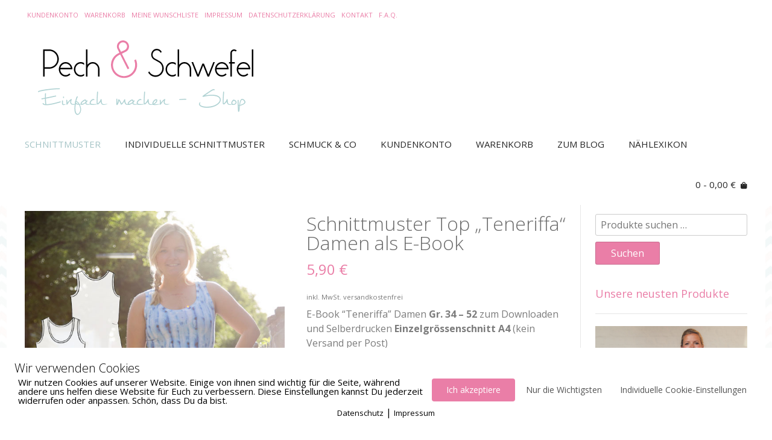

--- FILE ---
content_type: text/html; charset=UTF-8
request_url: https://shop.pechundschwefel.eu/produkt/teneriffa/
body_size: 55892
content:
<!DOCTYPE html><!-- Vogue Premium -->
<html lang="de">
<head>
<meta charset="UTF-8">
<meta name="viewport" content="width=device-width, initial-scale=1">
<link rel="profile" href="http://gmpg.org/xfn/11">
<meta name='robots' content='index, follow, max-image-preview:large, max-snippet:-1, max-video-preview:-1' />

<!-- Google Tag Manager by PYS -->
    <script data-cfasync="false" data-pagespeed-no-defer>
	    window.dataLayerPYS = window.dataLayerPYS || [];
	</script>
<!-- End Google Tag Manager by PYS -->
	<!-- This site is optimized with the Yoast SEO plugin v26.6 - https://yoast.com/wordpress/plugins/seo/ -->
	<title>Top Teneriffa Damen</title>
	<meta name="description" content="TENERIFFA ist ein Basictop, welches mit 2 unterschiedlichen Ausschnittvarianten genäht werden kann. Perfekt für den Sommer." />
	<link rel="canonical" href="https://shop.pechundschwefel.eu/produkt/teneriffa/" />
	<meta property="og:locale" content="de_DE" />
	<meta property="og:type" content="article" />
	<meta property="og:title" content="Top Teneriffa Damen" />
	<meta property="og:description" content="TENERIFFA ist ein Basictop, welches mit 2 unterschiedlichen Ausschnittvarianten genäht werden kann. Perfekt für den Sommer." />
	<meta property="og:url" content="https://shop.pechundschwefel.eu/produkt/teneriffa/" />
	<meta property="og:site_name" content="Pech&amp;Schwefel Shop" />
	<meta property="article:publisher" content="https://www.facebook.com/PechUndSchwefel.Blog/" />
	<meta property="article:modified_time" content="2026-01-06T10:42:23+00:00" />
	<meta property="og:image" content="https://shop.pechundschwefel.eu/wp-content/uploads/2018/05/PechSchwefel-Teneriffa.jpg" />
	<meta property="og:image:width" content="587" />
	<meta property="og:image:height" content="587" />
	<meta property="og:image:type" content="image/jpeg" />
	<meta name="twitter:card" content="summary_large_image" />
	<meta name="twitter:label1" content="Geschätzte Lesezeit" />
	<meta name="twitter:data1" content="2 Minuten" />
	<script type="application/ld+json" class="yoast-schema-graph">{"@context":"https://schema.org","@graph":[{"@type":"WebPage","@id":"https://shop.pechundschwefel.eu/produkt/teneriffa/","url":"https://shop.pechundschwefel.eu/produkt/teneriffa/","name":"Top Teneriffa Damen","isPartOf":{"@id":"https://shop.pechundschwefel.eu/#website"},"primaryImageOfPage":{"@id":"https://shop.pechundschwefel.eu/produkt/teneriffa/#primaryimage"},"image":{"@id":"https://shop.pechundschwefel.eu/produkt/teneriffa/#primaryimage"},"thumbnailUrl":"https://shop.pechundschwefel.eu/wp-content/uploads/2018/05/PechSchwefel-Teneriffa.jpg","datePublished":"2018-05-03T09:12:58+00:00","dateModified":"2026-01-06T10:42:23+00:00","description":"TENERIFFA ist ein Basictop, welches mit 2 unterschiedlichen Ausschnittvarianten genäht werden kann. Perfekt für den Sommer.","breadcrumb":{"@id":"https://shop.pechundschwefel.eu/produkt/teneriffa/#breadcrumb"},"inLanguage":"de","potentialAction":[{"@type":"ReadAction","target":["https://shop.pechundschwefel.eu/produkt/teneriffa/"]}]},{"@type":"ImageObject","inLanguage":"de","@id":"https://shop.pechundschwefel.eu/produkt/teneriffa/#primaryimage","url":"https://shop.pechundschwefel.eu/wp-content/uploads/2018/05/PechSchwefel-Teneriffa.jpg","contentUrl":"https://shop.pechundschwefel.eu/wp-content/uploads/2018/05/PechSchwefel-Teneriffa.jpg","width":587,"height":587},{"@type":"BreadcrumbList","@id":"https://shop.pechundschwefel.eu/produkt/teneriffa/#breadcrumb","itemListElement":[{"@type":"ListItem","position":1,"name":"Startseite","item":"https://shop.pechundschwefel.eu/"},{"@type":"ListItem","position":2,"name":"Schnittmuster Top &#8222;Teneriffa&#8220; Damen als E-Book"}]},{"@type":"WebSite","@id":"https://shop.pechundschwefel.eu/#website","url":"https://shop.pechundschwefel.eu/","name":"Pech &amp; Schwefel Shop","description":"einfach machen - Shop","publisher":{"@id":"https://shop.pechundschwefel.eu/#organization"},"potentialAction":[{"@type":"SearchAction","target":{"@type":"EntryPoint","urlTemplate":"https://shop.pechundschwefel.eu/?s={search_term_string}"},"query-input":{"@type":"PropertyValueSpecification","valueRequired":true,"valueName":"search_term_string"}}],"inLanguage":"de"},{"@type":"Organization","@id":"https://shop.pechundschwefel.eu/#organization","name":"Pech & Schwefel","url":"https://shop.pechundschwefel.eu/","logo":{"@type":"ImageObject","inLanguage":"de","@id":"https://shop.pechundschwefel.eu/#/schema/logo/image/","url":"https://shop.pechundschwefel.eu/wp-content/uploads/2018/06/PechSchwefel-Farbe2.png","contentUrl":"https://shop.pechundschwefel.eu/wp-content/uploads/2018/06/PechSchwefel-Farbe2.png","width":600,"height":137,"caption":"Pech & Schwefel"},"image":{"@id":"https://shop.pechundschwefel.eu/#/schema/logo/image/"},"sameAs":["https://www.facebook.com/PechUndSchwefel.Blog/","https://www.instagram.com/pech_und_schwefel/","https://www.pinterest.de/PechUndSchwefel/?eq=pech&amp;amp;amp;etslf=4074","https://www.youtube.com/user/PechUndSchwefelBlog"]}]}</script>
	<!-- / Yoast SEO plugin. -->


<script type='application/javascript'  id='pys-version-script'>console.log('PixelYourSite Free version 11.1.5.2');</script>
<link rel="alternate" type="application/rss+xml" title="Pech&amp;Schwefel  Shop &raquo; Feed" href="https://shop.pechundschwefel.eu/feed/" />
<link rel="alternate" type="application/rss+xml" title="Pech&amp;Schwefel  Shop &raquo; Kommentar-Feed" href="https://shop.pechundschwefel.eu/comments/feed/" />
<script type='text/javascript' id='pinterest-version-script'>console.log('PixelYourSite Pinterest version 6.1.9.2');</script>
<link rel="alternate" title="oEmbed (JSON)" type="application/json+oembed" href="https://shop.pechundschwefel.eu/wp-json/oembed/1.0/embed?url=https%3A%2F%2Fshop.pechundschwefel.eu%2Fprodukt%2Fteneriffa%2F" />
<link rel="alternate" title="oEmbed (XML)" type="text/xml+oembed" href="https://shop.pechundschwefel.eu/wp-json/oembed/1.0/embed?url=https%3A%2F%2Fshop.pechundschwefel.eu%2Fprodukt%2Fteneriffa%2F&#038;format=xml" />
<style id='wp-img-auto-sizes-contain-inline-css' type='text/css'>
img:is([sizes=auto i],[sizes^="auto," i]){contain-intrinsic-size:3000px 1500px}
/*# sourceURL=wp-img-auto-sizes-contain-inline-css */
</style>
<link rel='stylesheet' id='font-awesome-5-compat-css' href='https://shop.pechundschwefel.eu/wp-content/plugins/advanced-product-labels-for-woocommerce/berocket/assets/css/fontawesome4-compat.min.css?ver=6.9' type='text/css' media='all' />
<link rel='stylesheet' id='berocket_products_label_style-css' href='https://shop.pechundschwefel.eu/wp-content/plugins/advanced-product-labels-for-woocommerce/css/frontend.css?ver=3.3.3.1' type='text/css' media='all' />
<style id='berocket_products_label_style-inline-css' type='text/css'>

        .berocket_better_labels:before,
        .berocket_better_labels:after {
            clear: both;
            content: " ";
            display: block;
        }
        .berocket_better_labels.berocket_better_labels_image {
            position: absolute!important;
            top: 0px!important;
            bottom: 0px!important;
            left: 0px!important;
            right: 0px!important;
            pointer-events: none;
        }
        .berocket_better_labels.berocket_better_labels_image * {
            pointer-events: none;
        }
        .berocket_better_labels.berocket_better_labels_image img,
        .berocket_better_labels.berocket_better_labels_image .fa,
        .berocket_better_labels.berocket_better_labels_image .berocket_color_label,
        .berocket_better_labels.berocket_better_labels_image .berocket_image_background,
        .berocket_better_labels .berocket_better_labels_line .br_alabel,
        .berocket_better_labels .berocket_better_labels_line .br_alabel span {
            pointer-events: all;
        }
        .berocket_better_labels .berocket_color_label,
        .br_alabel .berocket_color_label {
            width: 100%;
            height: 100%;
            display: block;
        }
        .berocket_better_labels .berocket_better_labels_position_left {
            text-align:left;
            float: left;
            clear: left;
        }
        .berocket_better_labels .berocket_better_labels_position_center {
            text-align:center;
        }
        .berocket_better_labels .berocket_better_labels_position_right {
            text-align:right;
            float: right;
            clear: right;
        }
        .berocket_better_labels.berocket_better_labels_label {
            clear: both
        }
        .berocket_better_labels .berocket_better_labels_line {
            line-height: 1px;
        }
        .berocket_better_labels.berocket_better_labels_label .berocket_better_labels_line {
            clear: none;
        }
        .berocket_better_labels .berocket_better_labels_position_left .berocket_better_labels_line {
            clear: left;
        }
        .berocket_better_labels .berocket_better_labels_position_right .berocket_better_labels_line {
            clear: right;
        }
        .berocket_better_labels .berocket_better_labels_line .br_alabel {
            display: inline-block;
            position: relative;
            top: 0!important;
            left: 0!important;
            right: 0!important;
            line-height: 1px;
        }.berocket_better_labels .berocket_better_labels_position {
                display: flex;
                flex-direction: column;
            }
            .berocket_better_labels .berocket_better_labels_position.berocket_better_labels_position_left {
                align-items: start;
            }
            .berocket_better_labels .berocket_better_labels_position.berocket_better_labels_position_right {
                align-items: end;
            }
            .rtl .berocket_better_labels .berocket_better_labels_position.berocket_better_labels_position_left {
                align-items: end;
            }
            .rtl .berocket_better_labels .berocket_better_labels_position.berocket_better_labels_position_right {
                align-items: start;
            }
            .berocket_better_labels .berocket_better_labels_position.berocket_better_labels_position_center {
                align-items: center;
            }
            .berocket_better_labels .berocket_better_labels_position .berocket_better_labels_inline {
                display: flex;
                align-items: start;
            }
/*# sourceURL=berocket_products_label_style-inline-css */
</style>
<style id='wp-emoji-styles-inline-css' type='text/css'>

	img.wp-smiley, img.emoji {
		display: inline !important;
		border: none !important;
		box-shadow: none !important;
		height: 1em !important;
		width: 1em !important;
		margin: 0 0.07em !important;
		vertical-align: -0.1em !important;
		background: none !important;
		padding: 0 !important;
	}
/*# sourceURL=wp-emoji-styles-inline-css */
</style>
<link rel='stylesheet' id='wp-block-library-css' href='https://shop.pechundschwefel.eu/wp-includes/css/dist/block-library/style.min.css?ver=6.9' type='text/css' media='all' />
<style id='classic-theme-styles-inline-css' type='text/css'>
/*! This file is auto-generated */
.wp-block-button__link{color:#fff;background-color:#32373c;border-radius:9999px;box-shadow:none;text-decoration:none;padding:calc(.667em + 2px) calc(1.333em + 2px);font-size:1.125em}.wp-block-file__button{background:#32373c;color:#fff;text-decoration:none}
/*# sourceURL=/wp-includes/css/classic-themes.min.css */
</style>
<link rel='stylesheet' id='amazon-payments-advanced-blocks-log-out-banner-css' href='https://shop.pechundschwefel.eu/wp-content/plugins/woocommerce-gateway-amazon-payments-advanced/build/js/blocks/log-out-banner/style-index.css?ver=7b7a8388c5cd363f116c' type='text/css' media='all' />
<link rel='stylesheet' id='pwgc-wc-blocks-style-css' href='https://shop.pechundschwefel.eu/wp-content/plugins/pw-gift-cards/assets/css/blocks.css?ver=3.52' type='text/css' media='all' />
<style id='global-styles-inline-css' type='text/css'>
:root{--wp--preset--aspect-ratio--square: 1;--wp--preset--aspect-ratio--4-3: 4/3;--wp--preset--aspect-ratio--3-4: 3/4;--wp--preset--aspect-ratio--3-2: 3/2;--wp--preset--aspect-ratio--2-3: 2/3;--wp--preset--aspect-ratio--16-9: 16/9;--wp--preset--aspect-ratio--9-16: 9/16;--wp--preset--color--black: #000000;--wp--preset--color--cyan-bluish-gray: #abb8c3;--wp--preset--color--white: #ffffff;--wp--preset--color--pale-pink: #f78da7;--wp--preset--color--vivid-red: #cf2e2e;--wp--preset--color--luminous-vivid-orange: #ff6900;--wp--preset--color--luminous-vivid-amber: #fcb900;--wp--preset--color--light-green-cyan: #7bdcb5;--wp--preset--color--vivid-green-cyan: #00d084;--wp--preset--color--pale-cyan-blue: #8ed1fc;--wp--preset--color--vivid-cyan-blue: #0693e3;--wp--preset--color--vivid-purple: #9b51e0;--wp--preset--gradient--vivid-cyan-blue-to-vivid-purple: linear-gradient(135deg,rgb(6,147,227) 0%,rgb(155,81,224) 100%);--wp--preset--gradient--light-green-cyan-to-vivid-green-cyan: linear-gradient(135deg,rgb(122,220,180) 0%,rgb(0,208,130) 100%);--wp--preset--gradient--luminous-vivid-amber-to-luminous-vivid-orange: linear-gradient(135deg,rgb(252,185,0) 0%,rgb(255,105,0) 100%);--wp--preset--gradient--luminous-vivid-orange-to-vivid-red: linear-gradient(135deg,rgb(255,105,0) 0%,rgb(207,46,46) 100%);--wp--preset--gradient--very-light-gray-to-cyan-bluish-gray: linear-gradient(135deg,rgb(238,238,238) 0%,rgb(169,184,195) 100%);--wp--preset--gradient--cool-to-warm-spectrum: linear-gradient(135deg,rgb(74,234,220) 0%,rgb(151,120,209) 20%,rgb(207,42,186) 40%,rgb(238,44,130) 60%,rgb(251,105,98) 80%,rgb(254,248,76) 100%);--wp--preset--gradient--blush-light-purple: linear-gradient(135deg,rgb(255,206,236) 0%,rgb(152,150,240) 100%);--wp--preset--gradient--blush-bordeaux: linear-gradient(135deg,rgb(254,205,165) 0%,rgb(254,45,45) 50%,rgb(107,0,62) 100%);--wp--preset--gradient--luminous-dusk: linear-gradient(135deg,rgb(255,203,112) 0%,rgb(199,81,192) 50%,rgb(65,88,208) 100%);--wp--preset--gradient--pale-ocean: linear-gradient(135deg,rgb(255,245,203) 0%,rgb(182,227,212) 50%,rgb(51,167,181) 100%);--wp--preset--gradient--electric-grass: linear-gradient(135deg,rgb(202,248,128) 0%,rgb(113,206,126) 100%);--wp--preset--gradient--midnight: linear-gradient(135deg,rgb(2,3,129) 0%,rgb(40,116,252) 100%);--wp--preset--font-size--small: 13px;--wp--preset--font-size--medium: 20px;--wp--preset--font-size--large: 36px;--wp--preset--font-size--x-large: 42px;--wp--preset--spacing--20: 0.44rem;--wp--preset--spacing--30: 0.67rem;--wp--preset--spacing--40: 1rem;--wp--preset--spacing--50: 1.5rem;--wp--preset--spacing--60: 2.25rem;--wp--preset--spacing--70: 3.38rem;--wp--preset--spacing--80: 5.06rem;--wp--preset--shadow--natural: 6px 6px 9px rgba(0, 0, 0, 0.2);--wp--preset--shadow--deep: 12px 12px 50px rgba(0, 0, 0, 0.4);--wp--preset--shadow--sharp: 6px 6px 0px rgba(0, 0, 0, 0.2);--wp--preset--shadow--outlined: 6px 6px 0px -3px rgb(255, 255, 255), 6px 6px rgb(0, 0, 0);--wp--preset--shadow--crisp: 6px 6px 0px rgb(0, 0, 0);}:where(.is-layout-flex){gap: 0.5em;}:where(.is-layout-grid){gap: 0.5em;}body .is-layout-flex{display: flex;}.is-layout-flex{flex-wrap: wrap;align-items: center;}.is-layout-flex > :is(*, div){margin: 0;}body .is-layout-grid{display: grid;}.is-layout-grid > :is(*, div){margin: 0;}:where(.wp-block-columns.is-layout-flex){gap: 2em;}:where(.wp-block-columns.is-layout-grid){gap: 2em;}:where(.wp-block-post-template.is-layout-flex){gap: 1.25em;}:where(.wp-block-post-template.is-layout-grid){gap: 1.25em;}.has-black-color{color: var(--wp--preset--color--black) !important;}.has-cyan-bluish-gray-color{color: var(--wp--preset--color--cyan-bluish-gray) !important;}.has-white-color{color: var(--wp--preset--color--white) !important;}.has-pale-pink-color{color: var(--wp--preset--color--pale-pink) !important;}.has-vivid-red-color{color: var(--wp--preset--color--vivid-red) !important;}.has-luminous-vivid-orange-color{color: var(--wp--preset--color--luminous-vivid-orange) !important;}.has-luminous-vivid-amber-color{color: var(--wp--preset--color--luminous-vivid-amber) !important;}.has-light-green-cyan-color{color: var(--wp--preset--color--light-green-cyan) !important;}.has-vivid-green-cyan-color{color: var(--wp--preset--color--vivid-green-cyan) !important;}.has-pale-cyan-blue-color{color: var(--wp--preset--color--pale-cyan-blue) !important;}.has-vivid-cyan-blue-color{color: var(--wp--preset--color--vivid-cyan-blue) !important;}.has-vivid-purple-color{color: var(--wp--preset--color--vivid-purple) !important;}.has-black-background-color{background-color: var(--wp--preset--color--black) !important;}.has-cyan-bluish-gray-background-color{background-color: var(--wp--preset--color--cyan-bluish-gray) !important;}.has-white-background-color{background-color: var(--wp--preset--color--white) !important;}.has-pale-pink-background-color{background-color: var(--wp--preset--color--pale-pink) !important;}.has-vivid-red-background-color{background-color: var(--wp--preset--color--vivid-red) !important;}.has-luminous-vivid-orange-background-color{background-color: var(--wp--preset--color--luminous-vivid-orange) !important;}.has-luminous-vivid-amber-background-color{background-color: var(--wp--preset--color--luminous-vivid-amber) !important;}.has-light-green-cyan-background-color{background-color: var(--wp--preset--color--light-green-cyan) !important;}.has-vivid-green-cyan-background-color{background-color: var(--wp--preset--color--vivid-green-cyan) !important;}.has-pale-cyan-blue-background-color{background-color: var(--wp--preset--color--pale-cyan-blue) !important;}.has-vivid-cyan-blue-background-color{background-color: var(--wp--preset--color--vivid-cyan-blue) !important;}.has-vivid-purple-background-color{background-color: var(--wp--preset--color--vivid-purple) !important;}.has-black-border-color{border-color: var(--wp--preset--color--black) !important;}.has-cyan-bluish-gray-border-color{border-color: var(--wp--preset--color--cyan-bluish-gray) !important;}.has-white-border-color{border-color: var(--wp--preset--color--white) !important;}.has-pale-pink-border-color{border-color: var(--wp--preset--color--pale-pink) !important;}.has-vivid-red-border-color{border-color: var(--wp--preset--color--vivid-red) !important;}.has-luminous-vivid-orange-border-color{border-color: var(--wp--preset--color--luminous-vivid-orange) !important;}.has-luminous-vivid-amber-border-color{border-color: var(--wp--preset--color--luminous-vivid-amber) !important;}.has-light-green-cyan-border-color{border-color: var(--wp--preset--color--light-green-cyan) !important;}.has-vivid-green-cyan-border-color{border-color: var(--wp--preset--color--vivid-green-cyan) !important;}.has-pale-cyan-blue-border-color{border-color: var(--wp--preset--color--pale-cyan-blue) !important;}.has-vivid-cyan-blue-border-color{border-color: var(--wp--preset--color--vivid-cyan-blue) !important;}.has-vivid-purple-border-color{border-color: var(--wp--preset--color--vivid-purple) !important;}.has-vivid-cyan-blue-to-vivid-purple-gradient-background{background: var(--wp--preset--gradient--vivid-cyan-blue-to-vivid-purple) !important;}.has-light-green-cyan-to-vivid-green-cyan-gradient-background{background: var(--wp--preset--gradient--light-green-cyan-to-vivid-green-cyan) !important;}.has-luminous-vivid-amber-to-luminous-vivid-orange-gradient-background{background: var(--wp--preset--gradient--luminous-vivid-amber-to-luminous-vivid-orange) !important;}.has-luminous-vivid-orange-to-vivid-red-gradient-background{background: var(--wp--preset--gradient--luminous-vivid-orange-to-vivid-red) !important;}.has-very-light-gray-to-cyan-bluish-gray-gradient-background{background: var(--wp--preset--gradient--very-light-gray-to-cyan-bluish-gray) !important;}.has-cool-to-warm-spectrum-gradient-background{background: var(--wp--preset--gradient--cool-to-warm-spectrum) !important;}.has-blush-light-purple-gradient-background{background: var(--wp--preset--gradient--blush-light-purple) !important;}.has-blush-bordeaux-gradient-background{background: var(--wp--preset--gradient--blush-bordeaux) !important;}.has-luminous-dusk-gradient-background{background: var(--wp--preset--gradient--luminous-dusk) !important;}.has-pale-ocean-gradient-background{background: var(--wp--preset--gradient--pale-ocean) !important;}.has-electric-grass-gradient-background{background: var(--wp--preset--gradient--electric-grass) !important;}.has-midnight-gradient-background{background: var(--wp--preset--gradient--midnight) !important;}.has-small-font-size{font-size: var(--wp--preset--font-size--small) !important;}.has-medium-font-size{font-size: var(--wp--preset--font-size--medium) !important;}.has-large-font-size{font-size: var(--wp--preset--font-size--large) !important;}.has-x-large-font-size{font-size: var(--wp--preset--font-size--x-large) !important;}
:where(.wp-block-post-template.is-layout-flex){gap: 1.25em;}:where(.wp-block-post-template.is-layout-grid){gap: 1.25em;}
:where(.wp-block-term-template.is-layout-flex){gap: 1.25em;}:where(.wp-block-term-template.is-layout-grid){gap: 1.25em;}
:where(.wp-block-columns.is-layout-flex){gap: 2em;}:where(.wp-block-columns.is-layout-grid){gap: 2em;}
:root :where(.wp-block-pullquote){font-size: 1.5em;line-height: 1.6;}
/*# sourceURL=global-styles-inline-css */
</style>
<link rel='stylesheet' id='pixelmate-public-css-css' href='https://shop.pechundschwefel.eu/wp-content/plugins/fb-pixel-dsgvo/public//assets/css/pixelmate.css?ver=6.9' type='text/css' media='all' />
<link rel='stylesheet' id='pod_woocommerce-css' href='https://shop.pechundschwefel.eu/wp-content/plugins/src_gert-woo-wordpress/public/css/woo-gertsch-public.css?ver=2.1.0' type='text/css' media='all' />
<link rel='stylesheet' id='woof-css' href='https://shop.pechundschwefel.eu/wp-content/plugins/woocommerce-products-filter/css/front.css?ver=1.3.7.4' type='text/css' media='all' />
<style id='woof-inline-css' type='text/css'>

.woof_products_top_panel li span, .woof_products_top_panel2 li span{background: url(https://shop.pechundschwefel.eu/wp-content/plugins/woocommerce-products-filter/img/delete.png);background-size: 14px 14px;background-repeat: no-repeat;background-position: right;}
.woof_childs_list_opener span.woof_is_closed{
                        background: url(https://shop.pechundschwefel.eu/wp-content/uploads/2019/04/Kreuz.png);
                    }
.woof_childs_list_opener span.woof_is_opened{
                        background: url(https://shop.pechundschwefel.eu/wp-content/uploads/2019/04/Minus.png);
                    }
.woof_edit_view{
                    display: none;
                }
h4 {font-size: 12px; color: #ea7ea7!important}
/*# sourceURL=woof-inline-css */
</style>
<link rel='stylesheet' id='chosen-drop-down-css' href='https://shop.pechundschwefel.eu/wp-content/plugins/woocommerce-products-filter/js/chosen/chosen.min.css?ver=1.3.7.4' type='text/css' media='all' />
<link rel='stylesheet' id='woof_by_author_html_items-css' href='https://shop.pechundschwefel.eu/wp-content/plugins/woocommerce-products-filter/ext/by_author/css/by_author.css?ver=1.3.7.4' type='text/css' media='all' />
<link rel='stylesheet' id='woof_by_instock_html_items-css' href='https://shop.pechundschwefel.eu/wp-content/plugins/woocommerce-products-filter/ext/by_instock/css/by_instock.css?ver=1.3.7.4' type='text/css' media='all' />
<link rel='stylesheet' id='woof_by_onsales_html_items-css' href='https://shop.pechundschwefel.eu/wp-content/plugins/woocommerce-products-filter/ext/by_onsales/css/by_onsales.css?ver=1.3.7.4' type='text/css' media='all' />
<link rel='stylesheet' id='woof_by_text_html_items-css' href='https://shop.pechundschwefel.eu/wp-content/plugins/woocommerce-products-filter/ext/by_text/assets/css/front.css?ver=1.3.7.4' type='text/css' media='all' />
<link rel='stylesheet' id='woof_label_html_items-css' href='https://shop.pechundschwefel.eu/wp-content/plugins/woocommerce-products-filter/ext/label/css/html_types/label.css?ver=1.3.7.4' type='text/css' media='all' />
<link rel='stylesheet' id='woof_select_radio_check_html_items-css' href='https://shop.pechundschwefel.eu/wp-content/plugins/woocommerce-products-filter/ext/select_radio_check/css/html_types/select_radio_check.css?ver=1.3.7.4' type='text/css' media='all' />
<link rel='stylesheet' id='woof_sd_html_items_checkbox-css' href='https://shop.pechundschwefel.eu/wp-content/plugins/woocommerce-products-filter/ext/smart_designer/css/elements/checkbox.css?ver=1.3.7.4' type='text/css' media='all' />
<link rel='stylesheet' id='woof_sd_html_items_radio-css' href='https://shop.pechundschwefel.eu/wp-content/plugins/woocommerce-products-filter/ext/smart_designer/css/elements/radio.css?ver=1.3.7.4' type='text/css' media='all' />
<link rel='stylesheet' id='woof_sd_html_items_switcher-css' href='https://shop.pechundschwefel.eu/wp-content/plugins/woocommerce-products-filter/ext/smart_designer/css/elements/switcher.css?ver=1.3.7.4' type='text/css' media='all' />
<link rel='stylesheet' id='woof_sd_html_items_color-css' href='https://shop.pechundschwefel.eu/wp-content/plugins/woocommerce-products-filter/ext/smart_designer/css/elements/color.css?ver=1.3.7.4' type='text/css' media='all' />
<link rel='stylesheet' id='woof_sd_html_items_tooltip-css' href='https://shop.pechundschwefel.eu/wp-content/plugins/woocommerce-products-filter/ext/smart_designer/css/tooltip.css?ver=1.3.7.4' type='text/css' media='all' />
<link rel='stylesheet' id='woof_sd_html_items_front-css' href='https://shop.pechundschwefel.eu/wp-content/plugins/woocommerce-products-filter/ext/smart_designer/css/front.css?ver=1.3.7.4' type='text/css' media='all' />
<link rel='stylesheet' id='woof-switcher23-css' href='https://shop.pechundschwefel.eu/wp-content/plugins/woocommerce-products-filter/css/switcher.css?ver=1.3.7.4' type='text/css' media='all' />
<link rel='stylesheet' id='woocommerce-layout-css' href='https://shop.pechundschwefel.eu/wp-content/plugins/woocommerce/assets/css/woocommerce-layout.css?ver=10.4.3' type='text/css' media='all' />
<link rel='stylesheet' id='woocommerce-smallscreen-css' href='https://shop.pechundschwefel.eu/wp-content/plugins/woocommerce/assets/css/woocommerce-smallscreen.css?ver=10.4.3' type='text/css' media='only screen and (max-width: 768px)' />
<link rel='stylesheet' id='woocommerce-general-css' href='https://shop.pechundschwefel.eu/wp-content/plugins/woocommerce/assets/css/woocommerce.css?ver=10.4.3' type='text/css' media='all' />
<style id='woocommerce-inline-inline-css' type='text/css'>
.woocommerce form .form-row .required { visibility: visible; }
/*# sourceURL=woocommerce-inline-inline-css */
</style>
<link rel='stylesheet' id='wooswipe-pswp-css-css' href='https://shop.pechundschwefel.eu/wp-content/plugins/wooswipe/public/pswp/photoswipe.css?ver=3.0.1' type='text/css' media='all' />
<link rel='stylesheet' id='wooswipe-pswp-skin-css' href='https://shop.pechundschwefel.eu/wp-content/plugins/wooswipe/public/pswp/default-skin/default-skin.css?ver=3.0.1' type='text/css' media='all' />
<link rel='stylesheet' id='wooswipe-slick-css-css' href='https://shop.pechundschwefel.eu/wp-content/plugins/wooswipe/public/slick/slick.css?ver=3.0.1' type='text/css' media='all' />
<link rel='stylesheet' id='wooswipe-slick-theme-css' href='https://shop.pechundschwefel.eu/wp-content/plugins/wooswipe/public/slick/slick-theme.css?ver=3.0.1' type='text/css' media='all' />
<link rel='stylesheet' id='wooswipe-css-css' href='https://shop.pechundschwefel.eu/wp-content/plugins/wooswipe/public/css/wooswipe.css?ver=3.0.1' type='text/css' media='all' />
<link rel='stylesheet' id='paypalplus-woocommerce-front-css' href='https://shop.pechundschwefel.eu/wp-content/plugins/woo-paypalplus/public/css/front.min.css?ver=1592813296' type='text/css' media='screen' />
<link rel='preload' as='font' type='font/woff2' crossorigin='anonymous' id='tinvwl-webfont-font-css' href='https://shop.pechundschwefel.eu/wp-content/plugins/ti-woocommerce-wishlist/assets/fonts/tinvwl-webfont.woff2?ver=xu2uyi'  media='all' />
<link rel='stylesheet' id='tinvwl-webfont-css' href='https://shop.pechundschwefel.eu/wp-content/plugins/ti-woocommerce-wishlist/assets/css/webfont.min.css?ver=2.11.1' type='text/css' media='all' />
<link rel='stylesheet' id='tinvwl-css' href='https://shop.pechundschwefel.eu/wp-content/plugins/ti-woocommerce-wishlist/assets/css/public.min.css?ver=2.11.1' type='text/css' media='all' />
<link rel='stylesheet' id='vogue-style-css' href='https://shop.pechundschwefel.eu/wp-content/themes/vogue/style.css?ver=1.0.1' type='text/css' media='all' />
<link rel='stylesheet' id='vogue-header-style-css' href='https://shop.pechundschwefel.eu/wp-content/themes/vogue/templates/css/header-four.css?ver=1.0.1' type='text/css' media='all' />
<link rel='stylesheet' id='avogue-vogue-child-style-css' href='https://shop.pechundschwefel.eu/wp-content/themes/avogue/style.css?ver=1.0.1' type='text/css' media='all' />
<link rel='stylesheet' id='customizer_vogue_fonts-css' href='//fonts.googleapis.com/css?family=Lato%3Aregular%2Citalic%2C700|Open+Sans%3Aregular%2Citalic%2C700%26subset%3Dlatin%2C' type='text/css' media='screen' />
<link rel='stylesheet' id='vogue-slider-style-css' href='https://shop.pechundschwefel.eu/wp-content/themes/vogue/includes/basic-slider/css/style.css?ver=10.9.2' type='text/css' media='all' />
<link rel='stylesheet' id='vogue-body-font-default-css' href='//fonts.googleapis.com/css?family=Open+Sans%3A400%2C300%2C300italic%2C400italic%2C600%2C600italic%2C700%2C700italic&#038;ver=10.9.2' type='text/css' media='all' />
<link rel='stylesheet' id='vogue-heading-font-default-css' href='//fonts.googleapis.com/css?family=Lato%3A400%2C300%2C300italic%2C400italic%2C700%2C700italic&#038;ver=10.9.2' type='text/css' media='all' />
<link rel='stylesheet' id='vogue-font-awesome-css' href='https://shop.pechundschwefel.eu/wp-content/themes/vogue/includes/font-awesome/css/all.min.css?ver=6.5.1' type='text/css' media='all' />
<link rel='stylesheet' id='vogue-standard-woocommerce-style-css' href='https://shop.pechundschwefel.eu/wp-content/themes/vogue/templates/css/woocommerce-standard-style.css?ver=10.9.2' type='text/css' media='all' />
<link rel='stylesheet' id='vogue-footer-style-css' href='https://shop.pechundschwefel.eu/wp-content/themes/vogue/templates/css/footer-social.css?ver=10.9.2' type='text/css' media='all' />
<link rel='stylesheet' id='wcpa-frontend-css' href='https://shop.pechundschwefel.eu/wp-content/plugins/woo-custom-product-addons/assets/css/style_1.css?ver=3.0.19' type='text/css' media='all' />
<link rel='stylesheet' id='flexible-shipping-free-shipping-css' href='https://shop.pechundschwefel.eu/wp-content/plugins/flexible-shipping/assets/dist/css/free-shipping.css?ver=6.5.2.2' type='text/css' media='all' />
<link rel='stylesheet' id='woocommerce-gzd-layout-css' href='https://shop.pechundschwefel.eu/wp-content/plugins/woocommerce-germanized/build/static/layout-styles.css?ver=3.20.5' type='text/css' media='all' />
<style id='woocommerce-gzd-layout-inline-css' type='text/css'>
.woocommerce-checkout .shop_table { background-color: #ffffff; } .product p.deposit-packaging-type { font-size: 1.25em !important; } p.woocommerce-shipping-destination { display: none; }
                .wc-gzd-nutri-score-value-a {
                    background: url(https://shop.pechundschwefel.eu/wp-content/plugins/woocommerce-germanized/assets/images/nutri-score-a.svg) no-repeat;
                }
                .wc-gzd-nutri-score-value-b {
                    background: url(https://shop.pechundschwefel.eu/wp-content/plugins/woocommerce-germanized/assets/images/nutri-score-b.svg) no-repeat;
                }
                .wc-gzd-nutri-score-value-c {
                    background: url(https://shop.pechundschwefel.eu/wp-content/plugins/woocommerce-germanized/assets/images/nutri-score-c.svg) no-repeat;
                }
                .wc-gzd-nutri-score-value-d {
                    background: url(https://shop.pechundschwefel.eu/wp-content/plugins/woocommerce-germanized/assets/images/nutri-score-d.svg) no-repeat;
                }
                .wc-gzd-nutri-score-value-e {
                    background: url(https://shop.pechundschwefel.eu/wp-content/plugins/woocommerce-germanized/assets/images/nutri-score-e.svg) no-repeat;
                }
            
/*# sourceURL=woocommerce-gzd-layout-inline-css */
</style>
<link rel='stylesheet' id='cwginstock_frontend_css-css' href='https://shop.pechundschwefel.eu/wp-content/plugins/back-in-stock-notifier-for-woocommerce/assets/css/frontend.min.css?ver=6.2.4' type='text/css' media='' />
<link rel='stylesheet' id='cwginstock_bootstrap-css' href='https://shop.pechundschwefel.eu/wp-content/plugins/back-in-stock-notifier-for-woocommerce/assets/css/bootstrap.min.css?ver=6.2.4' type='text/css' media='' />
<link rel='stylesheet' id='sib-front-css-css' href='https://shop.pechundschwefel.eu/wp-content/plugins/mailin/css/mailin-front.css?ver=6.9' type='text/css' media='all' />
<script type="text/javascript" id="woocommerce-google-analytics-integration-gtag-js-after">
/* <![CDATA[ */
/* Google Analytics for WooCommerce (gtag.js) */
					window.dataLayerPYS = window.dataLayerPYS || [];
					function gtag(){dataLayerPYS.push(arguments);}
					// Set up default consent state.
					for ( const mode of [{"analytics_storage":"denied","ad_storage":"denied","ad_user_data":"denied","ad_personalization":"denied","region":["AT","BE","BG","HR","CY","CZ","DK","EE","FI","FR","DE","GR","HU","IS","IE","IT","LV","LI","LT","LU","MT","NL","NO","PL","PT","RO","SK","SI","ES","SE","GB","CH"]}] || [] ) {
						gtag( "consent", "default", { "wait_for_update": 500, ...mode } );
					}
					gtag("js", new Date());
					gtag("set", "developer_id.dOGY3NW", true);
					gtag("config", "G-83RWTTEMN6", {"track_404":true,"allow_google_signals":true,"logged_in":false,"linker":{"domains":[],"allow_incoming":false},"custom_map":{"dimension1":"logged_in"}});
//# sourceURL=woocommerce-google-analytics-integration-gtag-js-after
/* ]]> */
</script>
<script type="text/javascript" id="jquery-core-js-extra">
/* <![CDATA[ */
var pysFacebookRest = {"restApiUrl":"https://shop.pechundschwefel.eu/wp-json/pys-facebook/v1/event","debug":""};
//# sourceURL=jquery-core-js-extra
/* ]]> */
</script>
<script type="text/javascript" src="https://shop.pechundschwefel.eu/wp-includes/js/jquery/jquery.min.js?ver=3.7.1" id="jquery-core-js"></script>
<script type="text/javascript" src="https://shop.pechundschwefel.eu/wp-includes/js/jquery/jquery-migrate.min.js?ver=3.4.1" id="jquery-migrate-js"></script>
<script type="text/javascript" id="woof-husky-js-extra">
/* <![CDATA[ */
var woof_husky_txt = {"ajax_url":"https://shop.pechundschwefel.eu/wp-admin/admin-ajax.php","plugin_uri":"https://shop.pechundschwefel.eu/wp-content/plugins/woocommerce-products-filter/ext/by_text/","loader":"https://shop.pechundschwefel.eu/wp-content/plugins/woocommerce-products-filter/ext/by_text/assets/img/ajax-loader.gif","not_found":"Nothing found!","prev":"Prev","next":"Next","site_link":"https://shop.pechundschwefel.eu","default_data":{"placeholder":"Welches Schnittmuster suchst Du?","behavior":"title_or_content_or_excerpt","search_by_full_word":"0","autocomplete":0,"how_to_open_links":"1","taxonomy_compatibility":"0","sku_compatibility":"0","custom_fields":"","search_desc_variant":"0","view_text_length":"10","min_symbols":"3","max_posts":"10","image":"https://shop.pechundschwefel.eu/wp-content/uploads/2020/03/lupe.png","notes_for_customer":"","template":"","max_open_height":"300","page":0}};
//# sourceURL=woof-husky-js-extra
/* ]]> */
</script>
<script type="text/javascript" src="https://shop.pechundschwefel.eu/wp-content/plugins/woocommerce-products-filter/ext/by_text/assets/js/husky.js?ver=1.3.7.4" id="woof-husky-js"></script>
<script type="text/javascript" id="pixelmate-public-js-js-extra">
/* <![CDATA[ */
var js_options = {"google_fonts":[],"flexTracking":[],"flexWerbung":[],"flexNotwendig":[],"flexSonstige":[],"webinaris":"","webinaris_load":"0","pixelmate_script":"0","pixelmate_script_code_head":"","pixelmate_script_code_body":"","pixelmate_script_code_footer":"","pixelmate_script_stats":"0","pixelmate_script_code_head_stats":"","pixelmate_script_code_body_stats":"","pixelmate_script_code_footer_stats":"","pixelmate_tag_manager":"0","pixelmate_gtm":"GTM-0000000","domain":"pechundschwefel.eu","full_domain":"https://shop.pechundschwefel.eu","wpmllang":"no-wpml","gen_banner_aktiv":"1","gen_banner_delay":"0","gen_individuell":"1","gen_heading":"Wir verwenden Cookies","gen_text":"Wir nutzen Cookies auf unserer Website. Einige von ihnen sind wichtig f\u00fcr die Seite, w\u00e4hrend andere uns helfen diese Website f\u00fcr Euch zu verbessern. Diese Einstellungen kannst Du jederzeit widerrufen oder anpassen. Sch\u00f6n, dass Du da bist.","gen_allow_text":"Ich akzeptiere","gen_single_text":"Individuelle Cookie-Einstellungen","gen_deny_text":"Nur die Wichtigsten","gen_dse_text":"Datenschutz","gen_impressum_text":"Impressum","speicherdauer_der_cookies":"14","cookies_secure":"0","alt_track":"0","pix_settings_check":"1","pix_settings_uberschrift":"Cookie Einstellungen","pix_settings_hinweis_dse":"Genauere Informationen \u00fcber die auf dieser Website genutzten Dienste findest Du in der Datenschutzerkl\u00e4rung","pix_settings_notwendige_c":"nur notwendige Cookies erlauben","pix_settings_notwendige_c_text":"","pix_settings_statistik":"Statistik erlauben (z.B. Google Analytics)","pix_settings_statistik_text":"","pix_settings_statistik_aus":"","pix_settings_werbung":"Werbung erlauben (z.B. Facebook, Adsense...)","pix_settings_werbung_text":"","pix_settings_werbung_aus":"","pix_settings_videos":"externe Videos erlauben (z.B. YouTube, Vimeo...)","pix_settings_videos_text":"","pix_settings_videos_aus":"","pix_settings_sonstige":"sonstige externe Inhalte erlauben (z.B. Twitter, Webinaris...)","pix_settings_sonstige_text":"","pix_settings_sonstige_aus":"","pix_settings_speichern_button":"speichern","pix_settings_more":"mehr","pix_settings_dse_ex":"Datenschutzerkl\u00e4rung","design_pos":"Unten (volle Breite)","elmentor_popup_id":"","pixelmate_logo_check":"0","pixelmate_logo":"","banner_padding_oben":"13px","box_margin":"0px 0px 0px 0px","box_border_width":"0px 0px 0px 0px","box_border_style":"none","box_border_color":"#ffffff","box_padding":"24px 24px 24px 24px","box_border_radius":"4px 4px 4px 4px","box_bg_color":"#ffffff","box_color_title":"#000000","box_color_text":"#000000","box_bg_verlauf":"0","box_bg_verlauf_1":"#ffffff","box_bg_verlauf_2":"#ffffff","box_shadow":"0","box_shadow_h":"3","box_shadow_v":"0","box_shadow_blur":"3","box_shadow_color":"#000000","box_h_font_size":"20","box_font_size":"15","box_line_height":"1","pixelmate_text_align":"left","cb_aktiv":"1","cb_position":"unten rechts","cb_font_size":"17","cb_background":"#ea7ea7","cb_color":"#ea7ea7","cb_important":"0","btn_bg_color":"#ea7ea7","btn_color":"white","btn_border_color":"rgba(0,0,0,0.06)","btn_border_width":"0","btn_border_radius":"4","btn_deny_bg_color":"#ffffff","btn_deny_color":"#555555","btn_deny_border_color":"#555555","btn_deny_border_width":"1","btn_deny_border_radius":"4","btn_set_bg_color":"#ffffff","btn_set_color":"#555555","btn_set_border_color":"#555555","btn_set_border_width":"1","btn_set_border_radius":"4","ga":"1","gaText":null,"gaId":"G-83RWTTEMN6 GT-KDDH5MX","ga2":null,"gaId2":null,"gaAno":"1","google_optimize_aktivieren":"0","google_optimize_id":"000000","ga_cookie_duration":"730","ga_cookies_ssl":"0","media_youtube":"0","media_youtube_text":"YouTube ist eine Videohosting Plattform. Durch die externe Einbindung von Videos werden personenbezogene Daten an YouTube \u00fcbermittelt.","media_vimeo":"0","media_vimeo_text":"Vimeo ist eine Videohosting Plattform. Durch die externe Einbindung von Videos werden personenbezogene Daten an Vimeo \u00fcbermittelt.","media_twitter":"0","media_twitter_text":"Twitter ist ein Nachrichtendienst. Durch das einbetten von Twitter Beitr\u00e4gen auf unserer Website werden personenbezogene Daten an Twitter \u00fcbermittelt.","media_gmaps":"0","media_gmaps_text":"Wir haben auf unserer Website interaktive Karten mit Hilfe von Google Maps der Google LLC. (\u201eGoogle\u201c) integriert. Die Karten werden nur angezeigt, wenn Sie dem Setzen und Auslesen von Cookies durch Google zustimmen. Dadurch k\u00f6nnen personenbezogene Daten an Google \u00fcbermittelt werden.","media_osm":"0","media_osm_text":"Durch die Einbettung von Google Maps auf unserer Website werden personenbezogene Daten an Google \u00fcbermittelt.","media_calendly":"0","media_calendly_text":"Calendly ist Buchungstool. Durch die Einbettung auf unserer Website werden personenbezogene Daten an Calendly \u00fcbermittelt.","media_xing_events":"0","media_xing_events_text":"Durch die Einbettung von Xing werden personenbezogene Daten an Xing \u00fcbermittelt.","media_libsyn":"0","media_libsyn_text":"Durch die Einbettung des Podcast Players von Libsyn werden personenbezogene Daten an Libsyn \u00fcbermittelt.","media_trustindex":"0","media_trustindex_text":"Durch die Einbettung der Google Reviews werden Daten an Trustindex.io \u00fcbermittelt.","media_recaptcha":"1","media_recaptcha_text":"ReCaptcha muss auf unserer Website geladen werden, um Kontaktanfragen zu versenden.","dse_extern":"","dse_extern_url":null,"impressum_extern":"","impressum_extern_url":null,"fb":"1","fbText":null,"fbId":"2109701545996550","fb_opt_out":"","fb_consent_mode":"","csp":"0","csp_admin":"","youtubeIn":"0","youtubeHeading":null,"youtubeText":null,"vimeoIn":"","vimeoHeading":null,"vimeoText":null,"wlVimeo":"0","wlYoutube":"0","wlGmaps":"0","wlReCaptcha":"1","dse":"https://shop.pechundschwefel.eu/datenschutzbelehrung/","impressum":"https://shop.pechundschwefel.eu/impressum/","protokoll":"1","txt_cookie_banner_heading":"Wir verwenden Cookies","txt_cookie_banner":"Wir nutzen auf unserer Webseite Cookies. Einige Cookies sind notwendig (z.B. f\u00fcr den Warenkorb) andere sind nicht notwendig. Die nicht-notwendigen Cookies helfen uns bei der Optimierung unseres Online-Angebotes, unserer Webseitenfunktionen und werden f\u00fcr Marketingzwecke eingesetzt.\nDie Einwilligung umfasst die Speicherung von Informationen auf Ihrem Endger\u00e4t, das Auslesen personenbezogener Daten sowie deren Verarbeitung. \nKlicken Sie auf \u201eAlle akzeptieren\u201c, um in den Einsatz von nicht notwendigen Cookies einzuwilligen oder auf \u201eAlle ablehnen\u201c, wenn Sie sich anders entscheiden.\nSie k\u00f6nnen unter \u201eEinstellungen verwalten\u201c detaillierte Informationen der von uns eingesetzten Arten von Cookies erhalten und deren Einstellungen aufrufen. \nSie k\u00f6nnen die Einstellungen jederzeit aufrufen und Cookies auch nachtr\u00e4glich jederzeit abw\u00e4hlen (z.B. in der Datenschutzerkl\u00e4rung oder unten auf unserer Webseite).","txt_btn_allow":"Alle akzeptieren","txt_btn_deny":"Alle ablehnen","txt_btn_settings":"Einstellungen","txt_datenschutz":"Datenschutz","txt_impressum":"Impressum","txt_datenschutz_hinweis":"Mehr Informationen zu den verwendeten Diensten auf dieser Website stehen in der Datenschutzerkl\u00e4rung.","txt_allow":"Akzeptieren","txt_youtube_heading":"YouTube aktivieren?","txt_youtube_content":"YouTube Videos k\u00f6nnen nur angezeigt werden, wenn Cookies gesetzt werden d\u00fcrfen.","txt_youtube_footer":"Wenn YouTube f\u00fcr diese Website aktiviert wurde, werden Daten an YouTube \u00fcbermittelt und ausgewertet. Mehr dazu in der Datenschutzerkl\u00e4rung von YouTube:","txt_vimeo_heading":"Vimeo aktivieren?","txt_vimeo_content":"Vimeo Videos k\u00f6nnen nur angezeigt werden, wenn Cookies gesetzt werden d\u00fcrfen.","txt_vimeo_footer":"Wenn Vimeo auf dieser Website aktiviert wird, werden personenbezogene Daten zu Vimeo \u00fcbermittelt und ausgewertet. Mehr dazu in der Vimeo Datenschutzerkl\u00e4rung: ","txt_gmaps_heading":"Google Maps aktivieren?","txt_gmaps_content":"Google Maps kann nur aktiviert werden, wenn Cookies gesetzt werden d\u00fcrfen.","txt_gmaps_footer":"Wenn Google Maps aktiviert wurde, werden personenbezogene Daten an Google gesendet und verarbeitet. Mehr dazu in der Datenschutzerkl\u00e4rung von Google:","txt_osm_heading":"Open Street Maps aktivieren?","txt_osm_content":"Hier w\u00fcrden wir gerne eine Karte von Open Street Maps anzeigen und daf\u00fcr Cookies setzen. ","txt_osm_footer":"Wenn Open Street Maps f\u00fcr diese Seite aktiviert ist, werden personenbezogene Daten an openstreetmap.de \u00fcbermittelt und verarbeitet. Weitere Informationen findest du in den Datenschutzbestimmungen von OpenStreetMap: ","txt_twitter_heading":"Twitter aktivieren?","txt_twitter_content":"Hier w\u00fcrden wir gerne Inhalte von Twitter anzeigen.","txt_twitter_footer":"Wenn diese Inhalte auf dieser Website geladen werden d\u00fcrfen, wird eine externe Verbindung zu Twitter hergestellt und es k\u00f6nnen Cookies gesetzt werden.","txt_libsyn_heading":"Libsyn Podcast aktivieren?","txt_libsyn_content":"Hier w\u00fcrden wir gerne den Podcast Player von Libsyn anzeigen. Dazu m\u00fcssen Cookies gesetzt werden und es wird eine externe Verbindung zu Libsyn.com aufgebaut.","txt_libsyn_footer":"Wenn der Podcast Player von Libsyn.com aktiviert wird, werden personenbezogene Daten an Libsyn gesendet und verarbeitet. Mehr dazu findest du hier:","txt_trustindex_heading":"Google Reviews anzeigen?","txt_trustindex_content":"An dieser Stelle w\u00fcrden wir gerne Google Reviews einblenden. Daf\u00fcr muss eine Verbindung zu trustindex.io hergestellt werden.","txt_trustindex_footer":"F\u00fcr mehr Informationen findest du die Datenschutzerkl\u00e4rung von trustindex.io ","txt_here":"hier","txt_more":"mehr erfahren","calendly_h2":"Jetzt buchen","calendly_text":"F\u00fcr Buchungen nutzen wir das externe Tool Calendly. Wenn es aktiviert wird, werden personenbezogene Daten an Calendly \u00fcbermittelt und verarbeitet. ","calendly_btn":"weiter","xing_h2":"Xing Events anzeigen","xing_text":"Um Xing Events auf dieser Website anzeigen zu k\u00f6nnen, m\u00fcssen Cookies gesetzt werden.","xing_btn":"weiter","issingle":"yes","pixe_test":{"margin":"0px 0px 0px 0px","border":"0px none ","padding":"24px 24px 24px 24px","border-radius":"4px","margin-top":"0px","margin-right":"0px","margin-bottom":"0px","margin-left":"0px","border-top":"0px","border-right":"0px","border-bottom":"0px","border-left":"0px","padding-top":"24px","padding-right":"24px","padding-bottom":"24px","padding-left":"24px","background-color":"#ffffff","border-color":"","color":"#000000","border-style":"none","border-top-left-radius":"4px","border-bottom-left-radius":"4px","border-top-right-radius":"4px","border-bottom-right-radius":"4px"},"client_ip":"54.236.1.51","wpml_exists":"0","sprachumschalter_aktivieren":"0","ajaxurl":"https://shop.pechundschwefel.eu/wp-admin/admin-ajax.php","nonce":"b4553e6f46","elementor":"true","divi_builder":"false"};
//# sourceURL=pixelmate-public-js-js-extra
/* ]]> */
</script>
<script type="module" async src="https://shop.pechundschwefel.eu/wp-content/plugins/fb-pixel-dsgvo/public//assets/js/dist/bundle.js?ver=1.0.0"></script><script type="text/javascript" src="https://shop.pechundschwefel.eu/wp-content/plugins/src_gert-woo-wordpress/public/js/woo-gertsch-public.js?ver=2.1.0" id="pod_woocommerce-js"></script>
<script type="text/javascript" src="https://shop.pechundschwefel.eu/wp-content/plugins/woocommerce/assets/js/jquery-blockui/jquery.blockUI.min.js?ver=2.7.0-wc.10.4.3" id="wc-jquery-blockui-js" data-wp-strategy="defer"></script>
<script type="text/javascript" id="wc-add-to-cart-js-extra">
/* <![CDATA[ */
var wc_add_to_cart_params = {"ajax_url":"/wp-admin/admin-ajax.php","wc_ajax_url":"/?wc-ajax=%%endpoint%%","i18n_view_cart":"Warenkorb anzeigen","cart_url":"https://shop.pechundschwefel.eu/warenkorb/","is_cart":"","cart_redirect_after_add":"no"};
//# sourceURL=wc-add-to-cart-js-extra
/* ]]> */
</script>
<script type="text/javascript" src="https://shop.pechundschwefel.eu/wp-content/plugins/woocommerce/assets/js/frontend/add-to-cart.min.js?ver=10.4.3" id="wc-add-to-cart-js" defer="defer" data-wp-strategy="defer"></script>
<script type="text/javascript" id="wc-single-product-js-extra">
/* <![CDATA[ */
var wc_single_product_params = {"i18n_required_rating_text":"Bitte w\u00e4hle eine Bewertung","i18n_rating_options":["1 von 5\u00a0Sternen","2 von 5\u00a0Sternen","3 von 5\u00a0Sternen","4 von 5\u00a0Sternen","5 von 5\u00a0Sternen"],"i18n_product_gallery_trigger_text":"Bildergalerie im Vollbildmodus anzeigen","review_rating_required":"yes","flexslider":{"rtl":false,"animation":"slide","smoothHeight":true,"directionNav":false,"controlNav":"thumbnails","slideshow":false,"animationSpeed":500,"animationLoop":false,"allowOneSlide":false},"zoom_enabled":"","zoom_options":[],"photoswipe_enabled":"","photoswipe_options":{"shareEl":false,"closeOnScroll":false,"history":false,"hideAnimationDuration":0,"showAnimationDuration":0},"flexslider_enabled":""};
//# sourceURL=wc-single-product-js-extra
/* ]]> */
</script>
<script type="text/javascript" src="https://shop.pechundschwefel.eu/wp-content/plugins/woocommerce/assets/js/frontend/single-product.min.js?ver=10.4.3" id="wc-single-product-js" defer="defer" data-wp-strategy="defer"></script>
<script type="text/javascript" src="https://shop.pechundschwefel.eu/wp-content/plugins/woocommerce/assets/js/js-cookie/js.cookie.min.js?ver=2.1.4-wc.10.4.3" id="wc-js-cookie-js" data-wp-strategy="defer"></script>
<script type="text/javascript" id="woocommerce-js-extra">
/* <![CDATA[ */
var woocommerce_params = {"ajax_url":"/wp-admin/admin-ajax.php","wc_ajax_url":"/?wc-ajax=%%endpoint%%","i18n_password_show":"Passwort anzeigen","i18n_password_hide":"Passwort ausblenden"};
//# sourceURL=woocommerce-js-extra
/* ]]> */
</script>
<script type="text/javascript" src="https://shop.pechundschwefel.eu/wp-content/plugins/woocommerce/assets/js/frontend/woocommerce.min.js?ver=10.4.3" id="woocommerce-js" defer="defer" data-wp-strategy="defer"></script>
<script type="text/javascript" src="https://shop.pechundschwefel.eu/wp-content/plugins/wooswipe/public/pswp/photoswipe.min.js?ver=3.0.1" id="wooswipe-pswp-js"></script>
<script type="text/javascript" src="https://shop.pechundschwefel.eu/wp-content/plugins/wooswipe/public/pswp/photoswipe-ui-default.min.js?ver=3.0.1" id="wooswipe-pswp-ui-js"></script>
<script type="text/javascript" src="https://shop.pechundschwefel.eu/wp-content/plugins/wooswipe/public/slick/slick.min.js?ver=3.0.1" id="wooswipe-slick-js"></script>
<script type="text/javascript" src="https://shop.pechundschwefel.eu/wp-content/plugins/pixelyoursite/dist/scripts/js.cookie-2.1.3.min.js?ver=2.1.3" id="js-cookie-pys-js"></script>
<script type="text/javascript" src="https://shop.pechundschwefel.eu/wp-content/plugins/pixelyoursite/dist/scripts/jquery.bind-first-0.2.3.min.js?ver=0.2.3" id="jquery-bind-first-js"></script>
<script type="text/javascript" src="https://shop.pechundschwefel.eu/wp-content/plugins/pixelyoursite/dist/scripts/tld.min.js?ver=2.3.1" id="js-tld-js"></script>
<script type="text/javascript" id="pys-js-extra">
/* <![CDATA[ */
var pysOptions = {"staticEvents":{"facebook":{"woo_view_content":[{"delay":0,"type":"static","name":"ViewContent","pixelIds":["2109701545996550"],"eventID":"489f6df5-d6ae-48d6-8504-a0b78f97b82b","params":{"content_ids":["35"],"content_type":"product","tags":"Allrounder, sinnlich, sportlich","content_name":"Schnittmuster Top \"Teneriffa\" Damen als E-Book","category_name":"Alle Schnittmuster mit Unterkategorien, Schnittmuster Damen, Schnittmuster, Schnittmuster Damen Shirt Tops","contents":[{"id":"35","quantity":1}],"product_price":"5.9","page_title":"Schnittmuster Top \"Teneriffa\" Damen als E-Book","post_type":"product","post_id":35,"plugin":"PixelYourSite","user_role":"guest","event_url":"shop.pechundschwefel.eu/produkt/teneriffa/"},"e_id":"woo_view_content","ids":[],"hasTimeWindow":false,"timeWindow":0,"woo_order":"","edd_order":""}],"init_event":[{"delay":0,"type":"static","ajaxFire":false,"name":"PageView","pixelIds":["2109701545996550"],"eventID":"bebd74ba-fdb7-4bba-b118-d686b36bad5e","params":{"page_title":"Schnittmuster Top \"Teneriffa\" Damen als E-Book","post_type":"product","post_id":35,"plugin":"PixelYourSite","user_role":"guest","event_url":"shop.pechundschwefel.eu/produkt/teneriffa/"},"e_id":"init_event","ids":[],"hasTimeWindow":false,"timeWindow":0,"woo_order":"","edd_order":""}]},"ga":{"woo_view_content":[{"delay":0,"type":"static","name":"view_item","trackingIds":["G-83RWTTEMN6"],"eventID":"489f6df5-d6ae-48d6-8504-a0b78f97b82b","params":{"event_category":"ecommerce","currency":"EUR","items":[{"item_id":"35","item_name":"Schnittmuster Top \"Teneriffa\" Damen als E-Book","quantity":1,"price":"5.9","item_category":"Schnittmuster Damen Shirt Tops","item_category2":"Schnittmuster","item_category3":"Schnittmuster Damen","item_category4":"Alle Schnittmuster mit Unterkategorien"}],"page_title":"Schnittmuster Top \"Teneriffa\" Damen als E-Book","post_type":"product","post_id":35,"plugin":"PixelYourSite","user_role":"guest","event_url":"shop.pechundschwefel.eu/produkt/teneriffa/"},"e_id":"woo_view_content","ids":[],"hasTimeWindow":false,"timeWindow":0,"pixelIds":[],"woo_order":"","edd_order":""}]},"pinterest":{"woo_view_content":[{"delay":0,"type":"static","name":"viewcontent","eventID":"489f6df5-d6ae-48d6-8504-a0b78f97b82b","pixelIds":["2614436298072"],"params":{"line_items":[{"product_id":"35","product_name":"Schnittmuster Top \"Teneriffa\" Damen als E-Book","product_price":"5.9","product_category":"Alle Schnittmuster mit Unterkategorien, Schnittmuster Damen, Schnittmuster, Schnittmuster Damen Shirt Tops","product_quantity":1,"tags":"Allrounder, sinnlich, sportlich"}],"page_title":"Schnittmuster Top \"Teneriffa\" Damen als E-Book","post_type":"product","post_id":35,"plugin":"PixelYourSite","user_role":"guest","event_url":"shop.pechundschwefel.eu/produkt/teneriffa/"},"e_id":"woo_view_content","ids":[],"hasTimeWindow":false,"timeWindow":0,"woo_order":"","edd_order":""}],"init_event":[{"delay":0,"type":"static","ajaxFire":false,"name":"pagevisit","eventID":"bebd74ba-fdb7-4bba-b118-d686b36bad5e","pixelIds":["2614436298072"],"params":{"page_title":"Schnittmuster Top \"Teneriffa\" Damen als E-Book","post_type":"product","post_id":35,"plugin":"PixelYourSite","user_role":"guest","event_url":"shop.pechundschwefel.eu/produkt/teneriffa/"},"e_id":"init_event","ids":[],"hasTimeWindow":false,"timeWindow":0,"woo_order":"","edd_order":""}]}},"dynamicEvents":{"automatic_event_form":{"facebook":{"delay":0,"type":"dyn","name":"Form","pixelIds":["2109701545996550"],"eventID":"8ae32172-ee5a-404c-8dfd-268e45c2f961","params":{"page_title":"Schnittmuster Top \"Teneriffa\" Damen als E-Book","post_type":"product","post_id":35,"plugin":"PixelYourSite","user_role":"guest","event_url":"shop.pechundschwefel.eu/produkt/teneriffa/"},"e_id":"automatic_event_form","ids":[],"hasTimeWindow":false,"timeWindow":0,"woo_order":"","edd_order":""},"ga":{"delay":0,"type":"dyn","name":"Form","trackingIds":["G-83RWTTEMN6"],"eventID":"8ae32172-ee5a-404c-8dfd-268e45c2f961","params":{"page_title":"Schnittmuster Top \"Teneriffa\" Damen als E-Book","post_type":"product","post_id":35,"plugin":"PixelYourSite","user_role":"guest","event_url":"shop.pechundschwefel.eu/produkt/teneriffa/"},"e_id":"automatic_event_form","ids":[],"hasTimeWindow":false,"timeWindow":0,"pixelIds":[],"woo_order":"","edd_order":""}},"automatic_event_download":{"facebook":{"delay":0,"type":"dyn","name":"Download","extensions":["","doc","exe","js","pdf","ppt","tgz","zip","xls"],"pixelIds":["2109701545996550"],"eventID":"f10a69b2-a31d-4b1f-b44f-13d481c62c39","params":{"page_title":"Schnittmuster Top \"Teneriffa\" Damen als E-Book","post_type":"product","post_id":35,"plugin":"PixelYourSite","user_role":"guest","event_url":"shop.pechundschwefel.eu/produkt/teneriffa/"},"e_id":"automatic_event_download","ids":[],"hasTimeWindow":false,"timeWindow":0,"woo_order":"","edd_order":""},"ga":{"delay":0,"type":"dyn","name":"Download","extensions":["","doc","exe","js","pdf","ppt","tgz","zip","xls"],"trackingIds":["G-83RWTTEMN6"],"eventID":"f10a69b2-a31d-4b1f-b44f-13d481c62c39","params":{"page_title":"Schnittmuster Top \"Teneriffa\" Damen als E-Book","post_type":"product","post_id":35,"plugin":"PixelYourSite","user_role":"guest","event_url":"shop.pechundschwefel.eu/produkt/teneriffa/"},"e_id":"automatic_event_download","ids":[],"hasTimeWindow":false,"timeWindow":0,"pixelIds":[],"woo_order":"","edd_order":""}},"automatic_event_comment":{"facebook":{"delay":0,"type":"dyn","name":"Comment","pixelIds":["2109701545996550"],"eventID":"83150b90-2274-404d-8ed8-e2bea1a0a59b","params":{"page_title":"Schnittmuster Top \"Teneriffa\" Damen als E-Book","post_type":"product","post_id":35,"plugin":"PixelYourSite","user_role":"guest","event_url":"shop.pechundschwefel.eu/produkt/teneriffa/"},"e_id":"automatic_event_comment","ids":[],"hasTimeWindow":false,"timeWindow":0,"woo_order":"","edd_order":""},"ga":{"delay":0,"type":"dyn","name":"Comment","trackingIds":["G-83RWTTEMN6"],"eventID":"83150b90-2274-404d-8ed8-e2bea1a0a59b","params":{"page_title":"Schnittmuster Top \"Teneriffa\" Damen als E-Book","post_type":"product","post_id":35,"plugin":"PixelYourSite","user_role":"guest","event_url":"shop.pechundschwefel.eu/produkt/teneriffa/"},"e_id":"automatic_event_comment","ids":[],"hasTimeWindow":false,"timeWindow":0,"pixelIds":[],"woo_order":"","edd_order":""}},"woo_add_to_cart_on_button_click":{"facebook":{"delay":0,"type":"dyn","name":"AddToCart","pixelIds":["2109701545996550"],"eventID":"ab0dbd1d-c4ac-4858-9476-4406d872a126","params":{"page_title":"Schnittmuster Top \"Teneriffa\" Damen als E-Book","post_type":"product","post_id":35,"plugin":"PixelYourSite","user_role":"guest","event_url":"shop.pechundschwefel.eu/produkt/teneriffa/"},"e_id":"woo_add_to_cart_on_button_click","ids":[],"hasTimeWindow":false,"timeWindow":0,"woo_order":"","edd_order":""},"ga":{"delay":0,"type":"dyn","name":"add_to_cart","trackingIds":["G-83RWTTEMN6"],"eventID":"ab0dbd1d-c4ac-4858-9476-4406d872a126","params":{"page_title":"Schnittmuster Top \"Teneriffa\" Damen als E-Book","post_type":"product","post_id":35,"plugin":"PixelYourSite","user_role":"guest","event_url":"shop.pechundschwefel.eu/produkt/teneriffa/"},"e_id":"woo_add_to_cart_on_button_click","ids":[],"hasTimeWindow":false,"timeWindow":0,"pixelIds":[],"woo_order":"","edd_order":""},"pinterest":{"delay":0,"type":"dyn","name":"addtocart","eventID":"ab0dbd1d-c4ac-4858-9476-4406d872a126","pixelIds":["2614436298072"],"params":{"page_title":"Schnittmuster Top \"Teneriffa\" Damen als E-Book","post_type":"product","post_id":35,"plugin":"PixelYourSite","user_role":"guest","event_url":"shop.pechundschwefel.eu/produkt/teneriffa/"},"e_id":"woo_add_to_cart_on_button_click","ids":[],"hasTimeWindow":false,"timeWindow":0,"woo_order":"","edd_order":""}}},"triggerEvents":[],"triggerEventTypes":[],"facebook":{"pixelIds":["2109701545996550"],"advancedMatching":{"external_id":"deacfacbaabadbeacebdeffeade"},"advancedMatchingEnabled":true,"removeMetadata":false,"wooVariableAsSimple":true,"serverApiEnabled":true,"wooCRSendFromServer":false,"send_external_id":null,"enabled_medical":false,"do_not_track_medical_param":["event_url","post_title","page_title","landing_page","content_name","categories","category_name","tags"],"meta_ldu":false},"ga":{"trackingIds":["G-83RWTTEMN6"],"commentEventEnabled":true,"downloadEnabled":true,"formEventEnabled":true,"crossDomainEnabled":false,"crossDomainAcceptIncoming":false,"crossDomainDomains":[],"isDebugEnabled":[],"serverContainerUrls":{"G-83RWTTEMN6":{"enable_server_container":"","server_container_url":"","transport_url":""}},"additionalConfig":{"G-83RWTTEMN6":{"first_party_collection":true}},"disableAdvertisingFeatures":false,"disableAdvertisingPersonalization":false,"wooVariableAsSimple":true,"custom_page_view_event":false},"pinterest":{"pixelIds":["2614436298072"],"advancedMatching":{"external_id":"d12e8ac8f5a16c5171639b36aa3847b617adbea8ce5bde95f1f053ead3199e48"},"wooVariableAsSimple":false,"serverApiEnabled":false},"debug":"","siteUrl":"https://shop.pechundschwefel.eu","ajaxUrl":"https://shop.pechundschwefel.eu/wp-admin/admin-ajax.php","ajax_event":"ab78d0995b","enable_remove_download_url_param":"1","cookie_duration":"7","last_visit_duration":"60","enable_success_send_form":"","ajaxForServerEvent":"1","ajaxForServerStaticEvent":"1","useSendBeacon":"1","send_external_id":"1","external_id_expire":"180","track_cookie_for_subdomains":"1","google_consent_mode":"1","gdpr":{"ajax_enabled":false,"all_disabled_by_api":false,"facebook_disabled_by_api":false,"analytics_disabled_by_api":false,"google_ads_disabled_by_api":false,"pinterest_disabled_by_api":false,"bing_disabled_by_api":false,"reddit_disabled_by_api":false,"externalID_disabled_by_api":false,"facebook_prior_consent_enabled":true,"analytics_prior_consent_enabled":true,"google_ads_prior_consent_enabled":null,"pinterest_prior_consent_enabled":true,"bing_prior_consent_enabled":true,"cookiebot_integration_enabled":false,"cookiebot_facebook_consent_category":"marketing","cookiebot_analytics_consent_category":"statistics","cookiebot_tiktok_consent_category":"marketing","cookiebot_google_ads_consent_category":"marketing","cookiebot_pinterest_consent_category":"marketing","cookiebot_bing_consent_category":"marketing","consent_magic_integration_enabled":false,"real_cookie_banner_integration_enabled":false,"cookie_notice_integration_enabled":false,"cookie_law_info_integration_enabled":false,"analytics_storage":{"enabled":true,"value":"granted","filter":false},"ad_storage":{"enabled":true,"value":"granted","filter":false},"ad_user_data":{"enabled":true,"value":"granted","filter":false},"ad_personalization":{"enabled":true,"value":"granted","filter":false}},"cookie":{"disabled_all_cookie":false,"disabled_start_session_cookie":false,"disabled_advanced_form_data_cookie":false,"disabled_landing_page_cookie":false,"disabled_first_visit_cookie":false,"disabled_trafficsource_cookie":false,"disabled_utmTerms_cookie":false,"disabled_utmId_cookie":false},"tracking_analytics":{"TrafficSource":"direct","TrafficLanding":"undefined","TrafficUtms":[],"TrafficUtmsId":[]},"GATags":{"ga_datalayer_type":"default","ga_datalayer_name":"dataLayerPYS"},"woo":{"enabled":true,"enabled_save_data_to_orders":true,"addToCartOnButtonEnabled":true,"addToCartOnButtonValueEnabled":true,"addToCartOnButtonValueOption":"price","singleProductId":35,"removeFromCartSelector":"form.woocommerce-cart-form .remove","addToCartCatchMethod":"add_cart_js","is_order_received_page":false,"containOrderId":false},"edd":{"enabled":false},"cache_bypass":"1769338431"};
//# sourceURL=pys-js-extra
/* ]]> */
</script>
<script type="text/javascript" src="https://shop.pechundschwefel.eu/wp-content/plugins/pixelyoursite/dist/scripts/public.js?ver=11.1.5.2" id="pys-js"></script>
<script type="text/javascript" src="https://shop.pechundschwefel.eu/wp-content/plugins/pixelyoursite-pinterest/dist/scripts/public.js?ver=6.1.9.2" id="pys-pinterest-js"></script>
<script type="text/javascript" id="wc-gzd-unit-price-observer-queue-js-extra">
/* <![CDATA[ */
var wc_gzd_unit_price_observer_queue_params = {"ajax_url":"/wp-admin/admin-ajax.php","wc_ajax_url":"/?wc-ajax=%%endpoint%%","refresh_unit_price_nonce":"7b121d85aa"};
//# sourceURL=wc-gzd-unit-price-observer-queue-js-extra
/* ]]> */
</script>
<script type="text/javascript" src="https://shop.pechundschwefel.eu/wp-content/plugins/woocommerce-germanized/build/static/unit-price-observer-queue.js?ver=3.20.5" id="wc-gzd-unit-price-observer-queue-js" defer="defer" data-wp-strategy="defer"></script>
<script type="text/javascript" src="https://shop.pechundschwefel.eu/wp-content/plugins/woocommerce/assets/js/accounting/accounting.min.js?ver=0.4.2" id="wc-accounting-js"></script>
<script type="text/javascript" id="wc-gzd-unit-price-observer-js-extra">
/* <![CDATA[ */
var wc_gzd_unit_price_observer_params = {"wrapper":".product","price_selector":{"p.price":{"is_total_price":false,"is_primary_selector":true,"quantity_selector":""}},"replace_price":"1","product_id":"35","price_decimal_sep":",","price_thousand_sep":".","qty_selector":"input.quantity, input.qty","refresh_on_load":""};
//# sourceURL=wc-gzd-unit-price-observer-js-extra
/* ]]> */
</script>
<script type="text/javascript" src="https://shop.pechundschwefel.eu/wp-content/plugins/woocommerce-germanized/build/static/unit-price-observer.js?ver=3.20.5" id="wc-gzd-unit-price-observer-js" defer="defer" data-wp-strategy="defer"></script>
<script type="text/javascript" id="sib-front-js-js-extra">
/* <![CDATA[ */
var sibErrMsg = {"invalidMail":"Please fill out valid email address","requiredField":"Please fill out required fields","invalidDateFormat":"Please fill out valid date format","invalidSMSFormat":"Please fill out valid phone number"};
var ajax_sib_front_object = {"ajax_url":"https://shop.pechundschwefel.eu/wp-admin/admin-ajax.php","ajax_nonce":"2287a53c5c","flag_url":"https://shop.pechundschwefel.eu/wp-content/plugins/mailin/img/flags/"};
//# sourceURL=sib-front-js-js-extra
/* ]]> */
</script>
<script type="text/javascript" src="https://shop.pechundschwefel.eu/wp-content/plugins/mailin/js/mailin-front.js?ver=1764590358" id="sib-front-js-js"></script>
<link rel="https://api.w.org/" href="https://shop.pechundschwefel.eu/wp-json/" /><link rel="alternate" title="JSON" type="application/json" href="https://shop.pechundschwefel.eu/wp-json/wp/v2/product/35" /><link rel="EditURI" type="application/rsd+xml" title="RSD" href="https://shop.pechundschwefel.eu/xmlrpc.php?rsd" />
<meta name="generator" content="WordPress 6.9" />
<meta name="generator" content="WooCommerce 10.4.3" />
<link rel='shortlink' href='https://shop.pechundschwefel.eu/?p=35' />
<style>.product .images {position: relative;}</style><!-- Google Tag Manager -->
<script>(function(w,d,s,l,i){w[l]=w[l]||[];w[l].push({'gtm.start':
new Date().getTime(),event:'gtm.js'});var f=d.getElementsByTagName(s)[0],
j=d.createElement(s),dl=l!='dataLayer'?'&l='+l:'';j.async=true;j.src=
'https://www.googletagmanager.com/gtm.js?id='+i+dl;f.parentNode.insertBefore(j,f);
})(window,document,'script','dataLayer','GTM-PTFJRG76');</script>
<!-- End Google Tag Manager -->

<meta name="google-site-verification" content="14MvybP5CyO2d8p4TupC3zsM05nL0DDLBwJ4WYpamMY" />

<!-- Google tag (gtag.js) -->
<script async src="https://www.googletagmanager.com/gtag/js?id=AW-16518918136&l=dataLayerPYS">
</script>
<script>
  window.dataLayerPYS = window.dataLayerPYS || [];
  function gtag(){dataLayerPYS.push(arguments);}
  gtag('js', new Date());

  gtag('config', 'AW-16518918136');
</script>		<script type="text/javascript" async defer data-pin-color="red"  data-pin-hover="true"
			src="https://shop.pechundschwefel.eu/wp-content/plugins/pinterest-pin-it-button-on-image-hover-and-post/js/pinit.js"></script>
		<meta name="facebook-domain-verification" content="83tbvk09x09ctdolul9d8ag2cl4872" />
<meta name="pinterest-rich-pin" content="false" /><!-- Google site verification - Google for WooCommerce -->
<meta name="google-site-verification" content="8VgxdP38_GRF3j73SogX8rwakl7oiWx66AKmFkomAKI" />
	<noscript><style>.woocommerce-product-gallery{ opacity: 1 !important; }</style></noscript>
	<meta name="generator" content="Elementor 3.34.0; features: additional_custom_breakpoints; settings: css_print_method-external, google_font-enabled, font_display-swap">
<script type="text/javascript" src="https://cdn.brevo.com/js/sdk-loader.js" async></script>
<script type="text/javascript">
  window.Brevo = window.Brevo || [];
  window.Brevo.push(['init', {"client_key":"bpqtijfboonfmebr34v6f","email_id":null,"push":{"customDomain":"https:\/\/shop.pechundschwefel.eu\/wp-content\/plugins\/mailin\/"},"service_worker_url":"sw.js?key=${key}","frame_url":"brevo-frame.html"}]);
</script>			<style>
				.e-con.e-parent:nth-of-type(n+4):not(.e-lazyloaded):not(.e-no-lazyload),
				.e-con.e-parent:nth-of-type(n+4):not(.e-lazyloaded):not(.e-no-lazyload) * {
					background-image: none !important;
				}
				@media screen and (max-height: 1024px) {
					.e-con.e-parent:nth-of-type(n+3):not(.e-lazyloaded):not(.e-no-lazyload),
					.e-con.e-parent:nth-of-type(n+3):not(.e-lazyloaded):not(.e-no-lazyload) * {
						background-image: none !important;
					}
				}
				@media screen and (max-height: 640px) {
					.e-con.e-parent:nth-of-type(n+2):not(.e-lazyloaded):not(.e-no-lazyload),
					.e-con.e-parent:nth-of-type(n+2):not(.e-lazyloaded):not(.e-no-lazyload) * {
						background-image: none !important;
					}
				}
			</style>
			<style type="text/css" id="custom-background-css">
body.custom-background { background-image: url("https://shop.pechundschwefel.eu/wp-content/uploads/2018/05/Hintergrund.jpg"); background-position: center center; background-size: auto; background-repeat: repeat; background-attachment: scroll; }
</style>
	<style>:root{  --wcpaSectionTitleSize:14px;   --wcpaLabelSize:14px;   --wcpaDescSize:13px;   --wcpaErrorSize:13px;   --wcpaLabelWeight:normal;   --wcpaDescWeight:normal;   --wcpaBorderWidth:1px;   --wcpaBorderRadius:6px;   --wcpaInputHeight:45px;   --wcpaCheckLabelSize:14px;   --wcpaCheckBorderWidth:1px;   --wcpaCheckWidth:20px;   --wcpaCheckHeight:20px;   --wcpaCheckBorderRadius:4px;   --wcpaCheckButtonRadius:5px;   --wcpaCheckButtonBorder:2px; }:root{  --wcpaButtonColor:#3340d3;   --wcpaLabelColor:#424242;   --wcpaDescColor:#797979;   --wcpaBorderColor:#c6d0e9;   --wcpaBorderColorFocus:#3561f3;   --wcpaInputBgColor:#FFFFFF;   --wcpaInputColor:#5d5d5d;   --wcpaCheckLabelColor:#4a4a4a;   --wcpaCheckBgColor:#3340d3;   --wcpaCheckBorderColor:#B9CBE3;   --wcpaCheckTickColor:#ffffff;   --wcpaRadioBgColor:#3340d3;   --wcpaRadioBorderColor:#B9CBE3;   --wcpaRadioTickColor:#ffffff;   --wcpaButtonTextColor:#ffffff;   --wcpaErrorColor:#F55050; }:root{}</style><link rel="icon" href="https://shop.pechundschwefel.eu/wp-content/uploads/2018/05/cropped-fav-16-32x32.png" sizes="32x32" />
<link rel="icon" href="https://shop.pechundschwefel.eu/wp-content/uploads/2018/05/cropped-fav-16-192x192.png" sizes="192x192" />
<link rel="apple-touch-icon" href="https://shop.pechundschwefel.eu/wp-content/uploads/2018/05/cropped-fav-16-180x180.png" />
<meta name="msapplication-TileImage" content="https://shop.pechundschwefel.eu/wp-content/uploads/2018/05/cropped-fav-16-270x270.png" />
		<style type="text/css" id="wp-custom-css">
			

.woocommerce-breadcrumb {display:none!important;}

.woof_sid_auto_shortcode.woof
{display: none;}

.search-form{display:none !important}

.site-container{background-color:white;}

body.woocommerce ul.products li.product, body.woocommerce-page ul.products li.product {box-shadow:0 0 0 0;}

.wc-block-product-search__label {display:none;}

@media only screen and (min-width: 1180px) {.wc-block-product-search__fields{display:none !important;}}

.orderby
{display:none!important;}

.main-navigation {border-top:0px;}

.site-header{box-shadow: 0 0;}

.site-header-topbar{background-color:white;
Box-shadow:0 0;}

.site-footer-icons {padding:0;}

.site-footer-social {border-top:0;}

.site-footer-bottom-bar {background-color:white;
border-top:0;}

.footer-info.vat-info{background-color:white;
margin-bottom:0px;}

.footer-info.sale-info{background-color:white;
margin-bottom:0px;}

.page-numbers {border:none;}

.site-footer-social-copy {display:none;}

#woocommerce-product-search-field-0{margin-bottom: 10px;}

.wppp-select{margin-top: 15px;}

.scroll-to-top {background-color:#b0d2d3;}

.primary-menu{background-color: white;}

	@media screen and (max-width: 980px)
	{.main-navigation ul ul li a{background:white; color: black !important; }}

	@media screen and (max-width: 980px)
	{body.show-main-menu #main-menu{background:white;}}

@media screen and (min-width: 980px)
{.suche_Handy {display:none !important; }} 

.header-menu-button{background:white;} 

.woocommerce-loop-product__title{color:#ea7ea7!important;}

.products.columns-4
.wc-gzd-additional-info.delivery-time-info {display:none;}

.woof_text_search_container input[type='search']
{padding-top:10px !important;
line-height:20px !important;
width: 93%!important;}


.woocommerce #content div.product .woocommerce-tabs ul.tabs li a, .woocommerce-page div.product .woocommerce-tabs ul.tabs li  
{background-color:#b0d2d3; margin-bottom: 5px;  border-radius: 5px !important;
margin-bottom: 15px!important;}

.woocommerce div.product .woocommerce-tabs ul.tabs li a {color: white; border-bottom: 0px!important;}

 .woocommerce-product-attributes-item--weight{display:none !important;}


//@media screen and (min-width: 1px){
.woocommerce div.product .woocommerce-tabs ul.tabs li.additional_information_tab {display:none !important;}}//

.woocommerce #order_review_heading, .woocommerce-page #order_review_heading {width:auto;
	padding: 0px !important;
	margin-top: 10px;
margin-bottom: 10px;
border: 0;
background-color:rgba(0, 0, 0, 0.02);}

	

.wp-block-button__link:active, .wp-block-button__link:focus, .wp-block-button__link:hover {background-color: #b0d2d3 !important;}

@media screen and (max-width: 756px){
	.wp-block-button__link {font-size:12px !important;}

.E-bookbutton { Margin: 0!important}
	.papier {width:55px!important};}

.woocommerce ul.products li.product:hover, .woocommerce-page ul.products li.product:hover {box-shadow: 0 0 0 1px rgba(255,0,0,0.2); }

@media screen and (max-width: 756px){
	.cross-sells {display:none;}}
@media screen and (min-width: 500px){
	.wp-block-buttons .wk1 {display:none;}}

@media screen and (max-width: 756px){
	.vogue-mobile-nav-skin-light {background-color:white;
	color:red !important;}}

.buttonwechsel{padding-top: 30px;}

.woocommerce-store-notice {background-color:#ea7ea7 !important;}

.fa-ban{display:none;}

.woocommerce-info{border-top-color:#ea7ea7; 
background-color:white !important}

.woocommerce-info::before {color:#ea7ea7; }

.home .widget-area {padding: 72px 0 40px 2%;}


.tinvwl-to-left {display:none;,}

.tinv-wishlist tfoot .tinvwl-to-right>* {color:white;
background-color:#b0d2d3;}

.woocommerce table.cart img {height:auto !important;}

.woocommerce .entry-summary .single_variation_wrap, .woocommerce-page .entry-summary .single_variation_wrap {Font-size:14px !important;}

.wau_upload_wrapper {font-size:18px;}


.wcpa_type_paragraph {font-size:18px; color: red;}

.berocket_better_labels {display:none;}

table.blueTable {
  width: 100%;
  text-align: center;
  border-collapse: collapse;
}
table.blueTable td, table.blueTable th {
  border: 0px solid #AAAAAA;
  padding: 3px 2px;
}
table.blueTable tbody td {
  font-size: 13px;
}
table.blueTable tr:nth-child(even) {
  background:#ea7ea7!important;
	color: #FFF !important;
}
table.blueTable thead {
background:white!important;
	color: #FFF !important;
}

table.blueTable thead th {
  font-size: 15px;
  font-weight: bold;
  color: #FFFFFF;
  border-left: 0px solid #D0E4F5;
}
table.blueTable thead th:first-child {
  border-left: none;}

.Lizenz  {color:#B0D2D3!important;             font-size: 14px;}

@media screen and (min-width: 1180px){
	#na {display:none;}}

.product_list_widget .wc-gzd-additional-info, .products .wc-gzd-additional-info{ margin: 0;}

.woocommerce #review_form #respond .form-submit input, .woocommerce-page #review_form #respond .form-submit input, .woocommerce ul.products li.product a.add_to_cart_button, .woocommerce-page ul.products li.product a.add_to_cart_button{ margin: 0;!important}

.woocommerce ul.products li.product a img { margin: 0;!important}

.metaslider .caption-wrap {background:#ea7ea7!important}

.product p.wc-gzd-additional-info {font-size: .7em;}

.site-header {background-color: white!important;}

.download-expires {display:none;}

.download-remaining {text-align: center;}

.wp-block-button__link {background-color: #b0d2d3;!Important;
border-radius: 0% !important; }

.wc-block-grid__products {border: 1px solid #ea7ea7;!Important;}
	
.widget-area{padding-top: 15px !Important;}

.pswp__caption__center {
  display: none;
}
.product_meta {display: none;}

.content-area{padding-top: 0}
.gekauft{color: #b0d2d3; padding-top:10px;}

.berocket_better_labels {display: block!important; }

:where(.wp-block-columns){margin-bottom:0
	!important;}

.woocommerce .entry-summary .single_variation_wrap, .woocommerce-page .entry-summary .single_variation_wrap {text-align: left; !important}

.woocommerce div.product form.cart .variations td, .woocommerce div.product form.cart .variations th {color: #ea7ea7;!Important;}

.woocommerce-gzd-checkout #order_review_heading {
display:none!Important}

div.choose-pickup-location{
display:none!Important}

.close-btn{
color:black!Important}

.cwginstock-subscribe-form .panel-primary>.panel-heading{
background:#ea7ea7!Important;
}
.cwginstock-panel-heading h4 {color:white!Important}

.cwg_iagree_checkbox{margin:10px}
.stock {color:#a5c4c6!Important;}

.item{margin-bottom: 0px!Important;}

//.woocommerce-orders-table__cell-order-actions{
display:none!Important;}//

//.woocommerce-orders-table__header-order-actions{
display:none!Important;}//



		</style>
		</head>
<body class="wp-singular product-template-default single single-product postid-35 custom-background wp-theme-vogue wp-child-theme-avogue theme-vogue woocommerce woocommerce-page woocommerce-no-js metaslider-plugin tinvwl-theme-style elementor-default elementor-kit-555460">
<!-- Google Tag Manager (noscript) -->
<noscript><iframe src="https://www.googletagmanager.com/ns.html?id=GTM-PTFJRG76"
height="0" width="0" style="display:none;visibility:hidden"></iframe></noscript>
<!-- End Google Tag Manager (noscript) --><div id="page" class="hfeed site vogue-no-slider">

<a class="skip-link screen-reader-text" href="#site-content">Skip to content</a>
	
	
	
			
			
		
<header id="masthead" class="site-header site-header-four  header-no-lines">

	
			<div class="site-header-topbar">
			<div class="site-container">

				<div class="site-topbar-left">
					
					<div class="menu-top-container"><ul id="menu-top" class="vogue-top-bar-menu"><li id="menu-item-616" class="menu-item menu-item-type-post_type menu-item-object-page menu-item-616"><a href="https://shop.pechundschwefel.eu/mein-konto/">Kundenkonto</a></li>
<li id="menu-item-617" class="menu-item menu-item-type-post_type menu-item-object-page menu-item-617"><a href="https://shop.pechundschwefel.eu/warenkorb/">Warenkorb</a></li>
<li id="menu-item-650" class="menu-item menu-item-type-post_type menu-item-object-page menu-item-650"><a href="https://shop.pechundschwefel.eu/wunschliste/">Meine Wunschliste</a></li>
<li id="menu-item-614" class="menu-item menu-item-type-post_type menu-item-object-page menu-item-614"><a href="https://shop.pechundschwefel.eu/impressum/">Impressum</a></li>
<li id="menu-item-1134" class="menu-item menu-item-type-post_type menu-item-object-page menu-item-privacy-policy menu-item-1134"><a rel="privacy-policy" href="https://shop.pechundschwefel.eu/datenschutzbelehrung/">Datenschutzerklärung</a></li>
<li id="menu-item-34869" class="menu-item menu-item-type-custom menu-item-object-custom menu-item-34869"><a href="https://shop.pechundschwefel.eu/kontakt///">Kontakt</a></li>
<li id="menu-item-1135" class="menu-item menu-item-type-post_type menu-item-object-page menu-item-1135"><a href="https://shop.pechundschwefel.eu/f-a-q/">F.A.Q.</a></li>
</ul></div>
									</div>

				<div class="site-topbar-right">
					
					
					
					
									</div>

				
			</div>

			<div class="clearboth"></div>
		</div>
	
	<div class="site-header-inner">
		<div class="site-container ">

			<div class="site-branding">

							        <a href="https://shop.pechundschwefel.eu/" class="site-logo-img" title="Pech&amp;Schwefel  Shop"><img src="https://shop.pechundschwefel.eu/wp-content/uploads/2025/03/cropped-PechSchwefel-Farbe-1.png" alt="Pech&amp;Schwefel  Shop" /></a>
                    
                    
                                                
                                        
			    
			</div><!-- .site-branding -->

			<div class="site-main-right ">

				
			</div>

			<div class="clearboth"></div>
		</div>
		
					<nav id="site-navigation" class="main-navigation  vogue-mobile-nav-skin-dark" role="navigation">
                <button class="header-menu-button"><i class="fas fa-bars"></i><span>Menü</span></button>
				<div id="main-menu" class="main-menu-container">
					<div class="site-container main-menu-inner">
						<button class="main-menu-close"><i class="fas fa-angle-right"></i><i class="fas fa-angle-left"></i></button>
						<div class="menu-main-menu-container"><ul id="primary-menu" class="menu"><li id="menu-item-547191" class="menu-item menu-item-type-taxonomy menu-item-object-product_cat current-product-ancestor current-menu-parent current-product-parent menu-item-has-children menu-item-547191"><a href="https://shop.pechundschwefel.eu/produkt-kategorie/ebooks/schnittmuster/">Schnittmuster</a>
<ul class="sub-menu">
	<li id="menu-item-547192" class="menu-item menu-item-type-taxonomy menu-item-object-product_cat current-product-ancestor current-menu-parent current-product-parent menu-item-has-children menu-item-547192"><a href="https://shop.pechundschwefel.eu/produkt-kategorie/schnittmuster_damen/">Schnittmuster Damen</a>
	<ul class="sub-menu">
		<li id="menu-item-547292" class="menu-item menu-item-type-taxonomy menu-item-object-product_cat current-product-ancestor current-menu-parent current-product-parent menu-item-547292"><a href="https://shop.pechundschwefel.eu/produkt-kategorie/schnittmuster_damen/schnittmuster_damen_shirt_top/">Damen Shirt Tops</a></li>
		<li id="menu-item-547199" class="menu-item menu-item-type-taxonomy menu-item-object-product_cat menu-item-547199"><a href="https://shop.pechundschwefel.eu/produkt-kategorie/schnittmuster_damen/schnittmuster_damen_oberteile/">Damen Oberteile</a></li>
		<li id="menu-item-547204" class="menu-item menu-item-type-taxonomy menu-item-object-product_cat menu-item-547204"><a href="https://shop.pechundschwefel.eu/produkt-kategorie/schnittmuster_damen/schnittmuster_damen_tunika/">Damen Tunika</a></li>
		<li id="menu-item-547194" class="menu-item menu-item-type-taxonomy menu-item-object-product_cat menu-item-547194"><a href="https://shop.pechundschwefel.eu/produkt-kategorie/schnittmuster_damen/schnittmuster_damen_blusen/">Damen Blusen</a></li>
		<li id="menu-item-547200" class="menu-item menu-item-type-taxonomy menu-item-object-product_cat menu-item-547200"><a href="https://shop.pechundschwefel.eu/produkt-kategorie/schnittmuster_damen/schnittmuster-damen-pullover-hoodie/">Damen Pullover Hoodie</a></li>
		<li id="menu-item-547198" class="menu-item menu-item-type-taxonomy menu-item-object-product_cat menu-item-547198"><a href="https://shop.pechundschwefel.eu/produkt-kategorie/schnittmuster_damen/schnittmuster_damen_kleider/">Damen Kleider</a></li>
		<li id="menu-item-547201" class="menu-item menu-item-type-taxonomy menu-item-object-product_cat menu-item-547201"><a href="https://shop.pechundschwefel.eu/produkt-kategorie/schnittmuster_damen/schnittmuster_damen_roecke/">Damen Röcke</a></li>
		<li id="menu-item-547197" class="menu-item menu-item-type-taxonomy menu-item-object-product_cat menu-item-547197"><a href="https://shop.pechundschwefel.eu/produkt-kategorie/schnittmuster_damen/schnittmuster_damen_jacken_maentel/">Damen Jacken Mäntel</a></li>
		<li id="menu-item-547203" class="menu-item menu-item-type-taxonomy menu-item-object-product_cat menu-item-547203"><a href="https://shop.pechundschwefel.eu/produkt-kategorie/schnittmuster_damen/schnittmuster_damen_strickjacken_cardigan/">Damen Strickjacken Cardigan</a></li>
		<li id="menu-item-547196" class="menu-item menu-item-type-taxonomy menu-item-object-product_cat menu-item-547196"><a href="https://shop.pechundschwefel.eu/produkt-kategorie/schnittmuster_damen/schnittmuster_damen_hosen/">Damen Hosen</a></li>
		<li id="menu-item-547202" class="menu-item menu-item-type-taxonomy menu-item-object-product_cat menu-item-547202"><a href="https://shop.pechundschwefel.eu/produkt-kategorie/schnittmuster_damen/schnittmuster_damen_sportbekleidung/">Damen Sportbekleidung</a></li>
		<li id="menu-item-547193" class="menu-item menu-item-type-taxonomy menu-item-object-product_cat menu-item-547193"><a href="https://shop.pechundschwefel.eu/produkt-kategorie/schnittmuster_damen/schnittmuster_damen_bikinis_bademode/">Damen Bademode Bikinis</a></li>
		<li id="menu-item-547195" class="menu-item menu-item-type-taxonomy menu-item-object-product_cat menu-item-547195"><a href="https://shop.pechundschwefel.eu/produkt-kategorie/schnittmuster_damen/schnittmuster_damen_curvy/">Damen curvy</a></li>
		<li id="menu-item-547205" class="menu-item menu-item-type-taxonomy menu-item-object-product_cat menu-item-547205"><a href="https://shop.pechundschwefel.eu/produkt-kategorie/schnittmuster_damen/schnittmuster_damen_umstandsmode_schwangerschaft/">Damen Umstandsmode Schwangerschaft</a></li>
	</ul>
</li>
	<li id="menu-item-547206" class="menu-item menu-item-type-taxonomy menu-item-object-product_cat menu-item-has-children menu-item-547206"><a href="https://shop.pechundschwefel.eu/produkt-kategorie/schnittmuster_herren/">Schnittmuster Herren</a>
	<ul class="sub-menu">
		<li id="menu-item-547209" class="menu-item menu-item-type-taxonomy menu-item-object-product_cat menu-item-547209"><a href="https://shop.pechundschwefel.eu/produkt-kategorie/schnittmuster_herren/schnittmuster_herren_oberteile/">Oberteile Herren</a></li>
		<li id="menu-item-547208" class="menu-item menu-item-type-taxonomy menu-item-object-product_cat menu-item-547208"><a href="https://shop.pechundschwefel.eu/produkt-kategorie/schnittmuster_herren/schnittmuster_herren_jacken/">Herren Jacken</a></li>
		<li id="menu-item-547207" class="menu-item menu-item-type-taxonomy menu-item-object-product_cat menu-item-547207"><a href="https://shop.pechundschwefel.eu/produkt-kategorie/schnittmuster_herren/schnittmuster_herren_hosen/">Herren Hosen</a></li>
	</ul>
</li>
	<li id="menu-item-547217" class="menu-item menu-item-type-taxonomy menu-item-object-product_cat menu-item-has-children menu-item-547217"><a href="https://shop.pechundschwefel.eu/produkt-kategorie/schnittmuster_babys/">Schnittmuster Babys</a>
	<ul class="sub-menu">
		<li id="menu-item-547222" class="menu-item menu-item-type-taxonomy menu-item-object-product_cat menu-item-547222"><a href="https://shop.pechundschwefel.eu/produkt-kategorie/schnittmuster_babys/schnittmuster_babys_oberteile/">Babys Oberteile</a></li>
		<li id="menu-item-547223" class="menu-item menu-item-type-taxonomy menu-item-object-product_cat menu-item-547223"><a href="https://shop.pechundschwefel.eu/produkt-kategorie/schnittmuster_babys/schnittmuster_babys_strampler_bodies/">Babys Strampler Bodies</a></li>
		<li id="menu-item-547220" class="menu-item menu-item-type-taxonomy menu-item-object-product_cat menu-item-547220"><a href="https://shop.pechundschwefel.eu/produkt-kategorie/schnittmuster_babys/schnittmuster_babys_hosen_leggings/">Babys Hosen Leggings</a></li>
		<li id="menu-item-547221" class="menu-item menu-item-type-taxonomy menu-item-object-product_cat menu-item-547221"><a href="https://shop.pechundschwefel.eu/produkt-kategorie/schnittmuster_babys/schnittmuster_babys_jacken_maentel/">Babys Jacken Mäntel</a></li>
		<li id="menu-item-547219" class="menu-item menu-item-type-taxonomy menu-item-object-product_cat menu-item-547219"><a href="https://shop.pechundschwefel.eu/produkt-kategorie/schnittmuster_babys/schnittmuster_babys_bekleidungsets/">Babys BekleidungSets</a></li>
		<li id="menu-item-547218" class="menu-item menu-item-type-taxonomy menu-item-object-product_cat menu-item-547218"><a href="https://shop.pechundschwefel.eu/produkt-kategorie/schnittmuster_babys/schnittmuster_babys_accessoires/">Babys Accessoires</a></li>
	</ul>
</li>
	<li id="menu-item-547224" class="menu-item menu-item-type-taxonomy menu-item-object-product_cat menu-item-547224"><a href="https://shop.pechundschwefel.eu/produkt-kategorie/schnittmuster_hund/">Schnittmuster Hund</a></li>
	<li id="menu-item-547211" class="menu-item menu-item-type-taxonomy menu-item-object-product_cat menu-item-has-children menu-item-547211"><a href="https://shop.pechundschwefel.eu/produkt-kategorie/schnittmuster_kinder/">Schnittmuster Kinder</a>
	<ul class="sub-menu">
		<li id="menu-item-547216" class="menu-item menu-item-type-taxonomy menu-item-object-product_cat menu-item-547216"><a href="https://shop.pechundschwefel.eu/produkt-kategorie/schnittmuster_kinder/schnittmuster_kinder_oberteile/">Kinder Oberteile</a></li>
		<li id="menu-item-547214" class="menu-item menu-item-type-taxonomy menu-item-object-product_cat menu-item-547214"><a href="https://shop.pechundschwefel.eu/produkt-kategorie/schnittmuster_kinder/schnittmuster_kinder_jacken_maentel/">Kinder Jacken und Mäntel</a></li>
		<li id="menu-item-547215" class="menu-item menu-item-type-taxonomy menu-item-object-product_cat menu-item-547215"><a href="https://shop.pechundschwefel.eu/produkt-kategorie/schnittmuster_kinder/schnittmuster_kinder_kleider/">Kinder Kleider</a></li>
		<li id="menu-item-547213" class="menu-item menu-item-type-taxonomy menu-item-object-product_cat menu-item-547213"><a href="https://shop.pechundschwefel.eu/produkt-kategorie/schnittmuster_kinder/schnittmuster_kinder_hosen_roecke/">Kinder Hosen und Röcke</a></li>
		<li id="menu-item-547212" class="menu-item menu-item-type-taxonomy menu-item-object-product_cat menu-item-547212"><a href="https://shop.pechundschwefel.eu/produkt-kategorie/schnittmuster_kinder/schnittmuster_kinder_bademode/">Kinder Bademode</a></li>
	</ul>
</li>
	<li id="menu-item-547225" class="menu-item menu-item-type-taxonomy menu-item-object-product_cat menu-item-has-children menu-item-547225"><a href="https://shop.pechundschwefel.eu/produkt-kategorie/schnittmuster_accessoires/">Schnittmuster Accessoires</a>
	<ul class="sub-menu">
		<li id="menu-item-547226" class="menu-item menu-item-type-taxonomy menu-item-object-product_cat menu-item-547226"><a href="https://shop.pechundschwefel.eu/produkt-kategorie/schnittmuster_accessoires/schnittmuster_accessoires_muetzen/">Accessoires Mützen</a></li>
		<li id="menu-item-547227" class="menu-item menu-item-type-taxonomy menu-item-object-product_cat menu-item-547227"><a href="https://shop.pechundschwefel.eu/produkt-kategorie/schnittmuster_accessoires/schnittmuster_accessoires_taschen/">Accessoires Taschen</a></li>
	</ul>
</li>
	<li id="menu-item-550458" class="menu-item menu-item-type-taxonomy menu-item-object-product_cat menu-item-550458"><a href="https://shop.pechundschwefel.eu/produkt-kategorie/ebooks/schnittmuster/schnittmuster_kostenlos/">kostenlose Schnittmuster</a></li>
</ul>
</li>
<li id="menu-item-585649" class="menu-item menu-item-type-taxonomy menu-item-object-product_cat menu-item-585649"><a href="https://shop.pechundschwefel.eu/produkt-kategorie/ebooks/individuelle-schnittmuster/">Individuelle Schnittmuster</a></li>
<li id="menu-item-586772" class="menu-item menu-item-type-taxonomy menu-item-object-product_cat menu-item-has-children menu-item-586772"><a href="https://shop.pechundschwefel.eu/produkt-kategorie/schmuck/">Schmuck &amp; Co</a>
<ul class="sub-menu">
	<li id="menu-item-586775" class="menu-item menu-item-type-taxonomy menu-item-object-product_cat menu-item-586775"><a href="https://shop.pechundschwefel.eu/produkt-kategorie/schmuck/ohringe/">Ohrringe</a></li>
	<li id="menu-item-586774" class="menu-item menu-item-type-taxonomy menu-item-object-product_cat menu-item-586774"><a href="https://shop.pechundschwefel.eu/produkt-kategorie/schmuck/halsketten/">Halsketten</a></li>
	<li id="menu-item-586773" class="menu-item menu-item-type-taxonomy menu-item-object-product_cat menu-item-586773"><a href="https://shop.pechundschwefel.eu/produkt-kategorie/schmuck/armbaender/">Armbänder</a></li>
	<li id="menu-item-595025" class="menu-item menu-item-type-taxonomy menu-item-object-product_cat menu-item-595025"><a href="https://shop.pechundschwefel.eu/produkt-kategorie/schmuck/ringe/">Ringe</a></li>
	<li id="menu-item-586776" class="menu-item menu-item-type-taxonomy menu-item-object-product_cat menu-item-586776"><a href="https://shop.pechundschwefel.eu/produkt-kategorie/schmuck/zubehoer/">Zubehör</a></li>
</ul>
</li>
<li id="menu-item-99" class="menu-item menu-item-type-post_type menu-item-object-page menu-item-has-children menu-item-99"><a href="https://shop.pechundschwefel.eu/mein-konto/">Kundenkonto</a>
<ul class="sub-menu">
	<li id="menu-item-513938" class="menu-item menu-item-type-post_type menu-item-object-product menu-item-513938"><a href="https://shop.pechundschwefel.eu/produkt/lizenz-fuer-die-gewerbliche-nutzung-unserer-schnittmuster/">Lizenz</a></li>
	<li id="menu-item-1919" class="menu-item menu-item-type-post_type menu-item-object-page menu-item-1919"><a href="https://shop.pechundschwefel.eu/mein-konto/">Kundenkonto</a></li>
	<li id="menu-item-425305" class="menu-item menu-item-type-custom menu-item-object-custom menu-item-425305"><a href="https://shop.pechundschwefel.eu/mein-konto/downloads/">Downloads</a></li>
	<li id="menu-item-991" class="menu-item menu-item-type-post_type menu-item-object-page menu-item-991"><a href="https://shop.pechundschwefel.eu/wunschliste/">Meine Wunschliste</a></li>
	<li id="menu-item-413899" class="menu-item menu-item-type-post_type menu-item-object-page menu-item-413899"><a href="https://shop.pechundschwefel.eu/unsere-groessentabellen/">Unsere Größentabellen</a></li>
	<li id="menu-item-1130" class="menu-item menu-item-type-post_type menu-item-object-page menu-item-1130"><a href="https://shop.pechundschwefel.eu/f-a-q/">F.A.Q.</a></li>
	<li id="menu-item-57699" class="menu-item menu-item-type-custom menu-item-object-custom menu-item-57699"><a href="https://shop.pechundschwefel.eu/produkt/geschenkkarten/">Geschenkkarte</a></li>
	<li id="menu-item-393889" class="menu-item menu-item-type-post_type menu-item-object-page menu-item-393889"><a href="https://shop.pechundschwefel.eu/newsletter/">Newsletteranmeldung</a></li>
	<li id="menu-item-523301" class="menu-item menu-item-type-post_type menu-item-object-page menu-item-523301"><a href="https://shop.pechundschwefel.eu/teilnahmebedingungen-gewinnspiel/">Instagramhashtags</a></li>
</ul>
</li>
<li id="menu-item-100" class="menu-item menu-item-type-post_type menu-item-object-page menu-item-100"><a href="https://shop.pechundschwefel.eu/warenkorb/">Warenkorb</a></li>
<li id="menu-item-93" class="menu-item menu-item-type-custom menu-item-object-custom menu-item-93"><a href="https://www.pechundschwefel.eu">Zum Blog</a></li>
<li id="menu-item-544837" class="menu-item menu-item-type-taxonomy menu-item-object-category menu-item-has-children menu-item-544837"><a href="https://shop.pechundschwefel.eu/category/naehlexikon/">Nählexikon</a>
<ul class="sub-menu">
	<li id="menu-item-588451" class="menu-item menu-item-type-post_type menu-item-object-post menu-item-588451"><a href="https://shop.pechundschwefel.eu/verarbeitungshinweis-musselin/">Nählexikon Verarbeitungstipps Musselin</a></li>
	<li id="menu-item-540247" class="menu-item menu-item-type-post_type menu-item-object-post menu-item-540247"><a href="https://shop.pechundschwefel.eu/pechundschwefel_naehlexikon_v-ausschnitt/">Nählexikon V-Ausschnitt nähen</a></li>
	<li id="menu-item-544836" class="menu-item menu-item-type-post_type menu-item-object-post menu-item-544836"><a href="https://shop.pechundschwefel.eu/naehlexikon-verarbeitungstipps-und-materialhinweise-bademode-und-badestoffe/">Nählexikon Verarbeitungstipps Badestoffe</a></li>
</ul>
</li>
<li class="menu-item menu-item-search"><form role="search" method="get" class="search-form" action="https://shop.pechundschwefel.eu/">
	<label>
		<input type="search" class="search-field" placeholder="Search &amp; hit enter&hellip;" value="" name="s" title="Search for:" />
	</label>
	<input type="submit" class="search-submit" value="&nbsp;" />
</form></li></ul></div>
																					<div class="header-cart">
						            <a class="header-cart-contents" href="https://shop.pechundschwefel.eu/warenkorb/" title="View your shopping cart">
							            <span class="header-cart-amount">
							                0<span> - 0,00&nbsp;&euro;</span>
							            </span>
							            <span class="header-cart-checkout ">
							                <i class="fas fa-shopping-bag"></i>
							            </span>
							        </a>
									
																			<div class="site-header-cart">
											<div class="widget woocommerce widget_shopping_cart"><div class="widget_shopping_cart_content"></div></div>										</div>
																	</div>
																			<div class="clearboth"></div>
					</div>
				</div>
			</nav><!-- #site-navigation -->
			</div>

</header><!-- #masthead -->		
		
	
	    
                	
	
	<div id="site-content" class="site-container content-container content-has-sidebar title-bar-centered vogue-woocommerce-cols-4 vogue-remove-product-borders">

	<div id="primary" class="content-area"><main id="main" class="site-main" role="main"><nav class="woocommerce-breadcrumb" aria-label="Breadcrumb"><a href="https://shop.pechundschwefel.eu">Start</a>&nbsp;&#47;&nbsp;<a href="https://shop.pechundschwefel.eu/produkt-kategorie/schnittmuster_damen/">Schnittmuster Damen</a>&nbsp;&#47;&nbsp;<a href="https://shop.pechundschwefel.eu/produkt-kategorie/schnittmuster_damen/schnittmuster_damen_shirt_top/">Schnittmuster Damen Shirt Tops</a>&nbsp;&#47;&nbsp;Schnittmuster Top &#8222;Teneriffa&#8220; Damen als E-Book</nav>
					
			<div class="woocommerce-notices-wrapper"></div><div id="product-35" class="product type-product post-35 status-publish first instock product_cat-ebooks product_cat-schnittmuster product_cat-schnittmuster_damen product_cat-schnittmuster_damen_shirt_top product_tag-stiltyp_allrounder product_tag-stiltyp_sinnlich product_tag-stiltyp_sportlich has-post-thumbnail downloadable virtual taxable purchasable product-type-simple">

	
<!-- This file should primarily consist of HTML with a little bit of PHP. -->
<div id="wooswipe" class="images">
    <input type="hidden" name="main-image-swiper" class="main-image-swiper" id="main_image_swiper" value="0" />
    
                    <div class="woocommerce-product-gallery__image single-product-main-image">
                    <a href="https://shop.pechundschwefel.eu/wp-content/uploads/2018/05/PechSchwefel-Teneriffa.jpg" class="woocommerce-main-image zoom" ><img width="587" height="587" src="https://shop.pechundschwefel.eu/wp-content/uploads/2018/05/PechSchwefel-Teneriffa.jpg" class="attachment-shop_single size-shop_single wp-post-image" alt="PechSchwefel&#8211;Teneriffa" title="PechSchwefel&#8211;Teneriffa" data-hq="https://shop.pechundschwefel.eu/wp-content/uploads/2018/05/PechSchwefel-Teneriffa.jpg" data-w="587" data-h="587" decoding="async" /></a>
                </div>            <div class="thumbnails" >
                <ul class="thumbnail-nav">
                    <li><div class="thumb" data-hq="https://shop.pechundschwefel.eu/wp-content/uploads/2018/05/PechSchwefel-Teneriffa.jpg" data-w="587" data-h="587" data-med="https://shop.pechundschwefel.eu/wp-content/uploads/2018/05/PechSchwefel-Teneriffa.jpg" data-medw="587" data-medh="587" data-attachment_id="main_image_519229" data-slide="0"><img width="100" height="100" src="https://shop.pechundschwefel.eu/wp-content/uploads/2018/05/PechSchwefel-Teneriffa.jpg" class="attachment-shop_thumbnail size-shop_thumbnail" alt="PechSchwefel&#8211;Teneriffa" title="PechSchwefel&#8211;Teneriffa" sizes="(max-width: 587px) 100vw, 587px" decoding="async" /></div></li><li><div class="thumb" data-hq="https://shop.pechundschwefel.eu/wp-content/uploads/2018/05/Outfit-Collage.jpg" data-w="1000" data-h="667" data-med="https://shop.pechundschwefel.eu/wp-content/uploads/2018/05/Outfit-Collage-600x400.jpg" data-medw="600" data-medh="400" data-attachment_id="main_image_330" data-slide="1"><img width="100" height="100" src="https://shop.pechundschwefel.eu/wp-content/uploads/2018/05/Outfit-Collage-100x100.jpg" class="attachment-shop_thumbnail size-shop_thumbnail" alt="Outfit-Collage.jpg" title="Outfit-Collage.jpg" sizes="(max-width: 600px) 100vw, 600px" decoding="async" srcset="https://shop.pechundschwefel.eu/wp-content/uploads/2018/05/Outfit-Collage-100x100.jpg 100w, https://shop.pechundschwefel.eu/wp-content/uploads/2018/05/Outfit-Collage-300x300.jpg 300w, https://shop.pechundschwefel.eu/wp-content/uploads/2018/05/Outfit-Collage-150x150.jpg 150w" /></div></li><li><div class="thumb" data-hq="https://shop.pechundschwefel.eu/wp-content/uploads/2018/05/PechSchwefel-Ibiza-Teneriffa-24.jpg" data-w="1000" data-h="667" data-med="https://shop.pechundschwefel.eu/wp-content/uploads/2018/05/PechSchwefel-Ibiza-Teneriffa-24-600x400.jpg" data-medw="600" data-medh="400" data-attachment_id="main_image_35792" data-slide="2"><img width="100" height="100" src="https://shop.pechundschwefel.eu/wp-content/uploads/2018/05/PechSchwefel-Ibiza-Teneriffa-24-100x100.jpg" class="attachment-shop_thumbnail size-shop_thumbnail" alt="PechSchwefel-Ibiza-Teneriffa-24" title="PechSchwefel-Ibiza-Teneriffa-24" sizes="(max-width: 600px) 100vw, 600px" decoding="async" srcset="https://shop.pechundschwefel.eu/wp-content/uploads/2018/05/PechSchwefel-Ibiza-Teneriffa-24-100x100.jpg 100w, https://shop.pechundschwefel.eu/wp-content/uploads/2018/05/PechSchwefel-Ibiza-Teneriffa-24-300x300.jpg 300w, https://shop.pechundschwefel.eu/wp-content/uploads/2018/05/PechSchwefel-Ibiza-Teneriffa-24-150x150.jpg 150w" /></div></li><li><div class="thumb" data-hq="https://shop.pechundschwefel.eu/wp-content/uploads/2018/05/PechSchwefel-Ibiza-Teneriffa-22.jpg" data-w="720" data-h="1080" data-med="https://shop.pechundschwefel.eu/wp-content/uploads/2018/05/PechSchwefel-Ibiza-Teneriffa-22-600x900.jpg" data-medw="600" data-medh="900" data-attachment_id="main_image_35793" data-slide="3"><img width="100" height="100" src="https://shop.pechundschwefel.eu/wp-content/uploads/2018/05/PechSchwefel-Ibiza-Teneriffa-22-100x100.jpg" class="attachment-shop_thumbnail size-shop_thumbnail" alt="PechSchwefel-Ibiza-Teneriffa-22" title="PechSchwefel-Ibiza-Teneriffa-22" sizes="(max-width: 600px) 100vw, 600px" decoding="async" srcset="https://shop.pechundschwefel.eu/wp-content/uploads/2018/05/PechSchwefel-Ibiza-Teneriffa-22-100x100.jpg 100w, https://shop.pechundschwefel.eu/wp-content/uploads/2018/05/PechSchwefel-Ibiza-Teneriffa-22-300x300.jpg 300w, https://shop.pechundschwefel.eu/wp-content/uploads/2018/05/PechSchwefel-Ibiza-Teneriffa-22-150x150.jpg 150w" /></div></li><li><div class="thumb" data-hq="https://shop.pechundschwefel.eu/wp-content/uploads/2018/05/IMG_3195-2-600x900.jpg" data-w="600" data-h="900" data-med="https://shop.pechundschwefel.eu/wp-content/uploads/2018/05/IMG_3195-2-600x900-600x900.jpg" data-medw="600" data-medh="900" data-attachment_id="main_image_35796" data-slide="4"><img width="100" height="100" src="https://shop.pechundschwefel.eu/wp-content/uploads/2018/05/IMG_3195-2-600x900-100x100.jpg" class="attachment-shop_thumbnail size-shop_thumbnail" alt="IMG_3195-2-600&#215;900" title="IMG_3195-2-600&#215;900" sizes="(max-width: 600px) 100vw, 600px" decoding="async" srcset="https://shop.pechundschwefel.eu/wp-content/uploads/2018/05/IMG_3195-2-600x900-100x100.jpg 100w, https://shop.pechundschwefel.eu/wp-content/uploads/2018/05/IMG_3195-2-600x900-300x300.jpg 300w, https://shop.pechundschwefel.eu/wp-content/uploads/2018/05/IMG_3195-2-600x900-150x150.jpg 150w" /></div></li>                </ul>
            </div>
    </div>	<!-- PSWP -->
	<div class="pswp" tabindex="-1" role="dialog" aria-hidden="true">
	    <div class="pswp__bg"></div>
	    <div class="pswp__scroll-wrap">
	        <div class="pswp__container">
	            <div class="pswp__item"></div>
	            <div class="pswp__item"></div>
	            <div class="pswp__item"></div>
	        </div>
	        <div class="pswp__ui pswp__ui--hidden">
	            <div class="pswp__top-bar">
	                <div class="pswp__counter"></div>
	                <button class="pswp__button pswp__button--close" title="Close (Esc)"></button>
	                <button class="pswp__button pswp__button--share" title="Share"></button>
	                <button class="pswp__button pswp__button--fs" title="Toggle fullscreen"></button>
	                <button class="pswp__button pswp__button--zoom" title="Zoom in/out"></button>
	                <div class="pswp__preloader">
	                    <div class="pswp__preloader__icn">
	                      <div class="pswp__preloader__cut">
	                        <div class="pswp__preloader__donut"></div>
	                      </div>
	                    </div>
	                </div>
	            </div>
	            <div class="pswp__share-modal pswp__share-modal--hidden pswp__single-tap">
	                <div class="pswp__share-tooltip"></div>
	            </div>
	            <button class="pswp__button pswp__button--arrow--left" title="Previous (arrow left)">
	            </button>
	            <button class="pswp__button pswp__button--arrow--right" title="Next (arrow right)">
	            </button>
	            <div class="pswp__caption">
	                <div class="pswp__caption__center"></div>
	            </div>
	        </div>
	    </div>
	</div>

	<div class="summary entry-summary">
		<h1 class="product_title entry-title">Schnittmuster Top &#8222;Teneriffa&#8220; Damen als E-Book</h1><p class="price"><span class="woocommerce-Price-amount amount"><bdi>5,90&nbsp;<span class="woocommerce-Price-currencySymbol">&euro;</span></bdi></span></p>


<div class="legal-price-info">
	<p class="wc-gzd-additional-info">
					<span class="wc-gzd-additional-info tax-info">inkl. MwSt.</span>
							<span class="wc-gzd-additional-info shipping-costs-info">versandkostenfrei</span>
			</p>
</div>

<div class="woocommerce-product-details__short-description">
	<p>E-Book “Teneriffa” Damen <strong>Gr. 34 – 52</strong> zum Downloaden und Selberdrucken <strong>Einzelgrössenschnitt A4</strong> (kein Versand per Post)</p>
</div>


	<p class="wc-gzd-additional-info delivery-time-info"><span class="delivery-time-inner delivery-time-download-nach-zahlungseingang">Lieferzeit: <span class="delivery-time-data">Download nach Zahlungseingang</span></span></p>

	
	<form class="cart" action="https://shop.pechundschwefel.eu/produkt/teneriffa/" method="post" enctype='multipart/form-data'>
		
		<div class="quantity">
		<label class="screen-reader-text" for="quantity_6975f64833fe2">Schnittmuster Top &quot;Teneriffa&quot; Damen als E-Book Menge</label>
	<input
		type="number"
				id="quantity_6975f64833fe2"
		class="input-text qty text"
		name="quantity"
		value="1"
		aria-label="Produktmenge"
				min="1"
							step="1"
			placeholder=""
			inputmode="numeric"
			autocomplete="off"
			/>
	</div>

		<button type="submit" name="add-to-cart" value="35" class="single_add_to_cart_button button alt">In den Warenkorb</button>

		
        <script type="application/javascript" style="display:none">
            /* <![CDATA[ */
            window.pysWooProductData = window.pysWooProductData || [];
                        window.pysWooProductData[35] = {"facebook":{"delay":0,"type":"static","name":"AddToCart","pixelIds":["2109701545996550"],"eventID":"9f6006dc-293a-4a15-aea4-5e0e3e6b342f","params":{"content_type":"product","content_ids":["35"],"contents":[{"id":"35","quantity":1}],"tags":"Allrounder, sinnlich, sportlich","content_name":"Schnittmuster Top \"Teneriffa\" Damen als E-Book","category_name":"Alle Schnittmuster mit Unterkategorien, Schnittmuster Damen, Schnittmuster, Schnittmuster Damen Shirt Tops","value":"5.9","currency":"EUR"},"e_id":"woo_add_to_cart_on_button_click","ids":[],"hasTimeWindow":false,"timeWindow":0,"woo_order":"","edd_order":""},"ga":{"delay":0,"type":"static","name":"add_to_cart","trackingIds":["G-83RWTTEMN6"],"params":{"event_category":"ecommerce","currency":"EUR","items":[{"item_id":"35","item_name":"Schnittmuster Top \"Teneriffa\" Damen als E-Book","quantity":1,"price":"5.9","item_category":"Schnittmuster Damen Shirt Tops","item_category2":"Schnittmuster","item_category3":"Schnittmuster Damen","item_category4":"Alle Schnittmuster mit Unterkategorien"}],"value":"5.9"},"e_id":"woo_add_to_cart_on_button_click","ids":[],"hasTimeWindow":false,"timeWindow":0,"pixelIds":[],"eventID":"","woo_order":"","edd_order":""},"pinterest":{"delay":0,"type":"static","name":"addtocart","eventID":"0OvRKpL2K2ISHmCFugD0l3V43TTXjhbzfbGk","pixelIds":["2614436298072"],"params":{"post_type":"product","line_items":[{"product_id":"35","product_name":"Schnittmuster Top \"Teneriffa\" Damen als E-Book","product_quantity":1,"product_price":"5.9","product_category":"Alle Schnittmuster mit Unterkategorien, Schnittmuster Damen, Schnittmuster, Schnittmuster Damen Shirt Tops","tags":"Allrounder, sinnlich, sportlich"}],"value":"5.9","currency":"EUR"},"e_id":"woo_add_to_cart_on_button_click","ids":[],"hasTimeWindow":false,"timeWindow":0,"woo_order":"","edd_order":""}};
                        /* ]]> */
        </script>

        <div class="tinv-wraper woocommerce tinv-wishlist tinvwl-after-add-to-cart tinvwl-woocommerce_after_add_to_cart_button"
	 data-tinvwl_product_id="35">
	<div class="tinv-wishlist-clear"></div><a role="button" tabindex="0" name="auf-meine-wunschliste" aria-label="Auf meine Wunschliste" class="tinvwl_add_to_wishlist_button tinvwl-icon-heart  tinvwl-position-after ftinvwl-animated" data-tinv-wl-list="[]" data-tinv-wl-product="35" data-tinv-wl-productvariation="0" data-tinv-wl-productvariations="[]" data-tinv-wl-producttype="simple" data-tinv-wl-action="add"><span class="tinvwl_add_to_wishlist-text">Auf meine Wunschliste</span></a><div class="tinv-wishlist-clear"></div>		<div
		class="tinvwl-tooltip">Auf meine Wunschliste</div>
</div>
	</form>

	
<div id="ppcp-recaptcha-v2-container" style="margin:20px 0;"></div><div class="product_meta">

	

	
		<span class="sku_wrapper">Artikelnummer: <span class="sku">E-Book Damen Top Teneriffa</span></span>

	
	<span class="posted_in">Kategorien: <a href="https://shop.pechundschwefel.eu/produkt-kategorie/ebooks/" rel="tag">Alle Schnittmuster mit Unterkategorien</a>, <a href="https://shop.pechundschwefel.eu/produkt-kategorie/ebooks/schnittmuster/" rel="tag">Schnittmuster</a>, <a href="https://shop.pechundschwefel.eu/produkt-kategorie/schnittmuster_damen/" rel="tag">Schnittmuster Damen</a>, <a href="https://shop.pechundschwefel.eu/produkt-kategorie/schnittmuster_damen/schnittmuster_damen_shirt_top/" rel="tag">Schnittmuster Damen Shirt Tops</a></span>
	<span class="tagged_as">Schlagwörter: <a href="https://shop.pechundschwefel.eu/produkt-schlagwort/stiltyp_allrounder/" rel="tag">Allrounder</a>, <a href="https://shop.pechundschwefel.eu/produkt-schlagwort/stiltyp_sinnlich/" rel="tag">sinnlich</a>, <a href="https://shop.pechundschwefel.eu/produkt-schlagwort/stiltyp_sportlich/" rel="tag">sportlich</a></span>
	
</div>
	</div>

	
	<div class="woocommerce-tabs wc-tabs-wrapper">
		<ul class="tabs wc-tabs" role="tablist">
							<li role="presentation" class="description_tab" id="tab-title-description">
					<a href="#tab-description" role="tab" aria-controls="tab-description">
						Beschreibung					</a>
				</li>
							<li role="presentation" class="additional_information_tab" id="tab-title-additional_information">
					<a href="#tab-additional_information" role="tab" aria-controls="tab-additional_information">
						Zusätzliche Informationen					</a>
				</li>
							<li role="presentation" class="groessentabelle-damen_tab" id="tab-title-groessentabelle-damen">
					<a href="#tab-groessentabelle-damen" role="tab" aria-controls="tab-groessentabelle-damen">
						Größentabelle Damen					</a>
				</li>
							<li role="presentation" class="materialbedarf_tab" id="tab-title-materialbedarf">
					<a href="#tab-materialbedarf" role="tab" aria-controls="tab-materialbedarf">
						Materialbedarf					</a>
				</li>
							<li role="presentation" class="folgende-dateien-sind-im-download-enthalten_tab" id="tab-title-folgende-dateien-sind-im-download-enthalten">
					<a href="#tab-folgende-dateien-sind-im-download-enthalten" role="tab" aria-controls="tab-folgende-dateien-sind-im-download-enthalten">
						Folgende Dateien sind im Download enthalten					</a>
				</li>
					</ul>
					<div class="woocommerce-Tabs-panel woocommerce-Tabs-panel--description panel entry-content wc-tab" id="tab-description" role="tabpanel" aria-labelledby="tab-title-description">
				
	<h2>Beschreibung</h2>

<p><strong>TENERIFFA</strong> ist ein Basictop, welches mit 2 unterschiedlichen Ausschnittvarianten genäht werden kann.<br />
Bunt genäht bringt es jede Menge Farbe in Deinen Kleiderschrank, uni kann es zum ständigen Unterziehtop werden. Mit Spitze am Saum wird es zum romantisch verspielten Top und mit einer Plotterdatei zum stylischen Statemant-Teil. Als Extra haben wir euch noch fünf kostenlose Plottdatein mit in das Ebook gepackt. So könnt Ihr gleich los legen.</p>
<p>Mit unserer neuen Hose <a href="https://shop.pechundschwefel.eu/produkt/schnittmuster-damenhose-mallorca-die-sommerliche-schlupfhose-groesse-34-52-einzelgroessenschnitt/">Mallorca</a> hast Du gleich schon ein fertiges Sommeroutfit.</p>
<h4 class="p2"><span class="s1">Es handelt sich um ein E-Book, sprich digitales Schnittmuster.</span></h4>
<p class="p2"><span class="s1">Das heißt, Du kannst Dein Schnittmuster nach dem Kauf in <strong>Deinem <a href="https://www.shop.pechundschwefel.eu/mein-konto/"><span class="s2">Kundenkonto</span></a></strong>  insgesamt 10 x ohne zeitliche Begrenzung herunterladen. Bei diesem Schnittmuster handelt es sich um ein digitales Schnittmuster, nicht um ein fertiges Kleidungsstück oder Papierschnittmuster.</span></p>
<h4 class="p3"><span class="s1">Bitte beachte, dass wir E-Books nicht per Mail versenden.</span></h4>
<h6 class="p4"><span class="s1">Alle Rechte an dieser Anleitung liegen bei der Pech&amp;Schwefel GmbH. Das E-Book darf nur für den privaten Gebrauch verwendet werden. Es ist nicht erlaubt, das E-Book für die Produktion von Verkaufsartikeln zu verwenden. Das Kopieren und die Weitergabe der Anleitung, sowie die Massenproduktion, sind nicht gestattet.</span></h6>
<p>&nbsp;</p>
<div class="shariff shariff-align-flex-start shariff-widget-align-flex-start"><ul class="shariff-buttons theme-round orientation-horizontal buttonsize-medium"><li class="shariff-button facebook" style="background-color:#4273c8"><a href="https://www.facebook.com/sharer/sharer.php?u=https%3A%2F%2Fshop.pechundschwefel.eu%2Fprodukt%2Fteneriffa%2F" title="Bei Facebook teilen" aria-label="Bei Facebook teilen" role="button" rel="nofollow" class="shariff-link" style="; background-color:#ea7ea7; color:#fff" target="_blank"><span class="shariff-icon" style=""><svg width="32px" height="20px" xmlns="http://www.w3.org/2000/svg" viewBox="0 0 18 32"><path fill="#3b5998" d="M17.1 0.2v4.7h-2.8q-1.5 0-2.1 0.6t-0.5 1.9v3.4h5.2l-0.7 5.3h-4.5v13.6h-5.5v-13.6h-4.5v-5.3h4.5v-3.9q0-3.3 1.9-5.2t5-1.8q2.6 0 4.1 0.2z"/></svg></span></a></li><li class="shariff-button pinterest" style="background-color:#e70f18"><a href="https://www.pinterest.com/pin/create/link/?url=https%3A%2F%2Fshop.pechundschwefel.eu%2Fprodukt%2Fteneriffa%2F&media=https%3A%2F%2Fshop.pechundschwefel.eu%2Fwp-content%2Fuploads%2F2018%2F05%2FPechSchwefel-Teneriffa.jpg&description=Schnittmuster%20Top%20%E2%80%9ETeneriffa%E2%80%9C%20Damen%20als%20E-Book" title="Bei Pinterest pinnen" aria-label="Bei Pinterest pinnen" role="button" rel="noopener nofollow" class="shariff-link" style="; background-color:#ea7ea7; color:#fff" target="_blank"><span class="shariff-icon" style=""><svg width="32px" height="20px" xmlns="http://www.w3.org/2000/svg" viewBox="0 0 27 32"><path fill="#cb2027" d="M27.4 16q0 3.7-1.8 6.9t-5 5-6.9 1.9q-2 0-3.9-0.6 1.1-1.7 1.4-2.9 0.2-0.6 1-3.8 0.4 0.7 1.3 1.2t2 0.5q2.1 0 3.8-1.2t2.7-3.4 0.9-4.8q0-2-1.1-3.8t-3.1-2.9-4.5-1.2q-1.9 0-3.5 0.5t-2.8 1.4-2 2-1.2 2.3-0.4 2.4q0 1.9 0.7 3.3t2.1 2q0.5 0.2 0.7-0.4 0-0.1 0.1-0.5t0.2-0.5q0.1-0.4-0.2-0.8-0.9-1.1-0.9-2.7 0-2.7 1.9-4.6t4.9-2q2.7 0 4.2 1.5t1.5 3.8q0 3-1.2 5.2t-3.1 2.1q-1.1 0-1.7-0.8t-0.4-1.9q0.1-0.6 0.5-1.7t0.5-1.8 0.2-1.4q0-0.9-0.5-1.5t-1.4-0.6q-1.1 0-1.9 1t-0.8 2.6q0 1.3 0.4 2.2l-1.8 7.5q-0.3 1.2-0.2 3.2-3.7-1.6-6-5t-2.3-7.6q0-3.7 1.9-6.9t5-5 6.9-1.9 6.9 1.9 5 5 1.8 6.9z"/></svg></span></a></li><li class="shariff-button twitter" style="background-color:#595959"><a href="https://twitter.com/share?url=https%3A%2F%2Fshop.pechundschwefel.eu%2Fprodukt%2Fteneriffa%2F&text=Schnittmuster%20Top%20%E2%80%9ETeneriffa%E2%80%9C%20Damen%20als%20E-Book" title="Bei X teilen" aria-label="Bei X teilen" role="button" rel="noopener nofollow" class="shariff-link" style="; background-color:#ea7ea7; color:#fff" target="_blank"><span class="shariff-icon" style=""><svg width="32px" height="20px" xmlns="http://www.w3.org/2000/svg" viewBox="0 0 24 24"><path fill="#000" d="M14.258 10.152L23.176 0h-2.113l-7.747 8.813L7.133 0H0l9.352 13.328L0 23.973h2.113l8.176-9.309 6.531 9.309h7.133zm-2.895 3.293l-.949-1.328L2.875 1.56h3.246l6.086 8.523.945 1.328 7.91 11.078h-3.246zm0 0"/></svg></span></a></li></ul></div>			</div>
					<div class="woocommerce-Tabs-panel woocommerce-Tabs-panel--additional_information panel entry-content wc-tab" id="tab-additional_information" role="tabpanel" aria-labelledby="tab-title-additional_information">
				
	<h2>Zusätzliche Informationen</h2>

<table class="woocommerce-product-attributes shop_attributes" aria-label="Produktdetails">
			<tr class="woocommerce-product-attributes-item woocommerce-product-attributes-item--attribute_pa_aermel">
			<th class="woocommerce-product-attributes-item__label" scope="row">Ärmel</th>
			<td class="woocommerce-product-attributes-item__value"><p><a href="https://shop.pechundschwefel.eu/aermel/aermellos/" rel="tag">ärmellos</a></p>
</td>
		</tr>
			<tr class="woocommerce-product-attributes-item woocommerce-product-attributes-item--attribute_pa_material">
			<th class="woocommerce-product-attributes-item__label" scope="row">Material</th>
			<td class="woocommerce-product-attributes-item__value"><p><a href="https://shop.pechundschwefel.eu/material/dehnbar/" rel="tag">dehnbare Stoffe</a></p>
</td>
		</tr>
			<tr class="woocommerce-product-attributes-item woocommerce-product-attributes-item--attribute_pa_papierschnitt">
			<th class="woocommerce-product-attributes-item__label" scope="row">Varianten</th>
			<td class="woocommerce-product-attributes-item__value"><p><a href="https://shop.pechundschwefel.eu/papierschnitt/e-book/" rel="tag">E-Book</a></p>
</td>
		</tr>
			<tr class="woocommerce-product-attributes-item woocommerce-product-attributes-item--attribute_pa_ausschnitt">
			<th class="woocommerce-product-attributes-item__label" scope="row">Ausschnitt</th>
			<td class="woocommerce-product-attributes-item__value"><p><a href="https://shop.pechundschwefel.eu/ausschnitt/rundhals/" rel="tag">Rundhals</a></p>
</td>
		</tr>
	</table>
			</div>
					<div class="woocommerce-Tabs-panel woocommerce-Tabs-panel--groessentabelle-damen panel entry-content wc-tab" id="tab-groessentabelle-damen" role="tabpanel" aria-labelledby="tab-title-groessentabelle-damen">
				<h2 class="yikes-custom-woo-tab-title yikes-custom-woo-tab-title-groessentabelle-damen">Größentabelle Damen</h2><p><a href="https://shop.pechundschwefel.eu/wp-content/uploads/2019/05/Groeßentabelle-neu.jpg"><img fetchpriority="high" decoding="async" class="aligncenter wp-image-19116 size-full" src="https://shop.pechundschwefel.eu/wp-content/uploads/2019/05/Groeßentabelle-neu.jpg" alt="" width="2308" height="1348" srcset="https://shop.pechundschwefel.eu/wp-content/uploads/2019/05/Groeßentabelle-neu.jpg 2308w, https://shop.pechundschwefel.eu/wp-content/uploads/2019/05/Groeßentabelle-neu-600x350.jpg 600w, https://shop.pechundschwefel.eu/wp-content/uploads/2019/05/Groeßentabelle-neu-300x175.jpg 300w, https://shop.pechundschwefel.eu/wp-content/uploads/2019/05/Groeßentabelle-neu-768x449.jpg 768w, https://shop.pechundschwefel.eu/wp-content/uploads/2019/05/Groeßentabelle-neu-1024x598.jpg 1024w" sizes="(max-width: 2308px) 100vw, 2308px" /></a></p>
<div class="shariff shariff-align-flex-start shariff-widget-align-flex-start"><ul class="shariff-buttons theme-round orientation-horizontal buttonsize-medium"><li class="shariff-button facebook" style="background-color:#4273c8"><a href="https://www.facebook.com/sharer/sharer.php?u=https%3A%2F%2Fshop.pechundschwefel.eu%2Fprodukt%2Fteneriffa%2F" title="Bei Facebook teilen" aria-label="Bei Facebook teilen" role="button" rel="nofollow" class="shariff-link" style="; background-color:#ea7ea7; color:#fff" target="_blank"><span class="shariff-icon" style=""><svg width="32px" height="20px" xmlns="http://www.w3.org/2000/svg" viewBox="0 0 18 32"><path fill="#3b5998" d="M17.1 0.2v4.7h-2.8q-1.5 0-2.1 0.6t-0.5 1.9v3.4h5.2l-0.7 5.3h-4.5v13.6h-5.5v-13.6h-4.5v-5.3h4.5v-3.9q0-3.3 1.9-5.2t5-1.8q2.6 0 4.1 0.2z"/></svg></span></a></li><li class="shariff-button pinterest" style="background-color:#e70f18"><a href="https://www.pinterest.com/pin/create/link/?url=https%3A%2F%2Fshop.pechundschwefel.eu%2Fprodukt%2Fteneriffa%2F&media=https%3A%2F%2Fshop.pechundschwefel.eu%2Fwp-content%2Fuploads%2F2018%2F05%2FPechSchwefel-Teneriffa.jpg&description=Schnittmuster%20Top%20%E2%80%9ETeneriffa%E2%80%9C%20Damen%20als%20E-Book" title="Bei Pinterest pinnen" aria-label="Bei Pinterest pinnen" role="button" rel="noopener nofollow" class="shariff-link" style="; background-color:#ea7ea7; color:#fff" target="_blank"><span class="shariff-icon" style=""><svg width="32px" height="20px" xmlns="http://www.w3.org/2000/svg" viewBox="0 0 27 32"><path fill="#cb2027" d="M27.4 16q0 3.7-1.8 6.9t-5 5-6.9 1.9q-2 0-3.9-0.6 1.1-1.7 1.4-2.9 0.2-0.6 1-3.8 0.4 0.7 1.3 1.2t2 0.5q2.1 0 3.8-1.2t2.7-3.4 0.9-4.8q0-2-1.1-3.8t-3.1-2.9-4.5-1.2q-1.9 0-3.5 0.5t-2.8 1.4-2 2-1.2 2.3-0.4 2.4q0 1.9 0.7 3.3t2.1 2q0.5 0.2 0.7-0.4 0-0.1 0.1-0.5t0.2-0.5q0.1-0.4-0.2-0.8-0.9-1.1-0.9-2.7 0-2.7 1.9-4.6t4.9-2q2.7 0 4.2 1.5t1.5 3.8q0 3-1.2 5.2t-3.1 2.1q-1.1 0-1.7-0.8t-0.4-1.9q0.1-0.6 0.5-1.7t0.5-1.8 0.2-1.4q0-0.9-0.5-1.5t-1.4-0.6q-1.1 0-1.9 1t-0.8 2.6q0 1.3 0.4 2.2l-1.8 7.5q-0.3 1.2-0.2 3.2-3.7-1.6-6-5t-2.3-7.6q0-3.7 1.9-6.9t5-5 6.9-1.9 6.9 1.9 5 5 1.8 6.9z"/></svg></span></a></li><li class="shariff-button twitter" style="background-color:#595959"><a href="https://twitter.com/share?url=https%3A%2F%2Fshop.pechundschwefel.eu%2Fprodukt%2Fteneriffa%2F&text=Schnittmuster%20Top%20%E2%80%9ETeneriffa%E2%80%9C%20Damen%20als%20E-Book" title="Bei X teilen" aria-label="Bei X teilen" role="button" rel="noopener nofollow" class="shariff-link" style="; background-color:#ea7ea7; color:#fff" target="_blank"><span class="shariff-icon" style=""><svg width="32px" height="20px" xmlns="http://www.w3.org/2000/svg" viewBox="0 0 24 24"><path fill="#000" d="M14.258 10.152L23.176 0h-2.113l-7.747 8.813L7.133 0H0l9.352 13.328L0 23.973h2.113l8.176-9.309 6.531 9.309h7.133zm-2.895 3.293l-.949-1.328L2.875 1.56h3.246l6.086 8.523.945 1.328 7.91 11.078h-3.246zm0 0"/></svg></span></a></li></ul></div>			</div>
					<div class="woocommerce-Tabs-panel woocommerce-Tabs-panel--materialbedarf panel entry-content wc-tab" id="tab-materialbedarf" role="tabpanel" aria-labelledby="tab-title-materialbedarf">
				<h2 class="yikes-custom-woo-tab-title yikes-custom-woo-tab-title-materialbedarf">Materialbedarf</h2><p><strong>Stoffbreite 150 cm oder mehr</strong><br />für Größe 34 bis 38 Stofflänge 80 cm<br />für Größe 40 bis 44 Stofflänge 90 cm<br />für Größe 46 bis 52 Stofflänge 100 cm</p>
<p><strong>Stoffempfehlung</strong></p>
<p>Jersey</p>
<p>Passende Stoffe findest du bei Alles fuer Selbermacher <a href="https://www.alles-fuer-selbermacher.de/index.php?route=product/search&amp;filter_name=jersey#results">hier</a></p>
<div class="shariff shariff-align-flex-start shariff-widget-align-flex-start"><ul class="shariff-buttons theme-round orientation-horizontal buttonsize-medium"><li class="shariff-button facebook" style="background-color:#4273c8"><a href="https://www.facebook.com/sharer/sharer.php?u=https%3A%2F%2Fshop.pechundschwefel.eu%2Fprodukt%2Fteneriffa%2F" title="Bei Facebook teilen" aria-label="Bei Facebook teilen" role="button" rel="nofollow" class="shariff-link" style="; background-color:#ea7ea7; color:#fff" target="_blank"><span class="shariff-icon" style=""><svg width="32px" height="20px" xmlns="http://www.w3.org/2000/svg" viewBox="0 0 18 32"><path fill="#3b5998" d="M17.1 0.2v4.7h-2.8q-1.5 0-2.1 0.6t-0.5 1.9v3.4h5.2l-0.7 5.3h-4.5v13.6h-5.5v-13.6h-4.5v-5.3h4.5v-3.9q0-3.3 1.9-5.2t5-1.8q2.6 0 4.1 0.2z"/></svg></span></a></li><li class="shariff-button pinterest" style="background-color:#e70f18"><a href="https://www.pinterest.com/pin/create/link/?url=https%3A%2F%2Fshop.pechundschwefel.eu%2Fprodukt%2Fteneriffa%2F&media=https%3A%2F%2Fshop.pechundschwefel.eu%2Fwp-content%2Fuploads%2F2018%2F05%2FPechSchwefel-Teneriffa.jpg&description=Schnittmuster%20Top%20%E2%80%9ETeneriffa%E2%80%9C%20Damen%20als%20E-Book" title="Bei Pinterest pinnen" aria-label="Bei Pinterest pinnen" role="button" rel="noopener nofollow" class="shariff-link" style="; background-color:#ea7ea7; color:#fff" target="_blank"><span class="shariff-icon" style=""><svg width="32px" height="20px" xmlns="http://www.w3.org/2000/svg" viewBox="0 0 27 32"><path fill="#cb2027" d="M27.4 16q0 3.7-1.8 6.9t-5 5-6.9 1.9q-2 0-3.9-0.6 1.1-1.7 1.4-2.9 0.2-0.6 1-3.8 0.4 0.7 1.3 1.2t2 0.5q2.1 0 3.8-1.2t2.7-3.4 0.9-4.8q0-2-1.1-3.8t-3.1-2.9-4.5-1.2q-1.9 0-3.5 0.5t-2.8 1.4-2 2-1.2 2.3-0.4 2.4q0 1.9 0.7 3.3t2.1 2q0.5 0.2 0.7-0.4 0-0.1 0.1-0.5t0.2-0.5q0.1-0.4-0.2-0.8-0.9-1.1-0.9-2.7 0-2.7 1.9-4.6t4.9-2q2.7 0 4.2 1.5t1.5 3.8q0 3-1.2 5.2t-3.1 2.1q-1.1 0-1.7-0.8t-0.4-1.9q0.1-0.6 0.5-1.7t0.5-1.8 0.2-1.4q0-0.9-0.5-1.5t-1.4-0.6q-1.1 0-1.9 1t-0.8 2.6q0 1.3 0.4 2.2l-1.8 7.5q-0.3 1.2-0.2 3.2-3.7-1.6-6-5t-2.3-7.6q0-3.7 1.9-6.9t5-5 6.9-1.9 6.9 1.9 5 5 1.8 6.9z"/></svg></span></a></li><li class="shariff-button twitter" style="background-color:#595959"><a href="https://twitter.com/share?url=https%3A%2F%2Fshop.pechundschwefel.eu%2Fprodukt%2Fteneriffa%2F&text=Schnittmuster%20Top%20%E2%80%9ETeneriffa%E2%80%9C%20Damen%20als%20E-Book" title="Bei X teilen" aria-label="Bei X teilen" role="button" rel="noopener nofollow" class="shariff-link" style="; background-color:#ea7ea7; color:#fff" target="_blank"><span class="shariff-icon" style=""><svg width="32px" height="20px" xmlns="http://www.w3.org/2000/svg" viewBox="0 0 24 24"><path fill="#000" d="M14.258 10.152L23.176 0h-2.113l-7.747 8.813L7.133 0H0l9.352 13.328L0 23.973h2.113l8.176-9.309 6.531 9.309h7.133zm-2.895 3.293l-.949-1.328L2.875 1.56h3.246l6.086 8.523.945 1.328 7.91 11.078h-3.246zm0 0"/></svg></span></a></li></ul></div>			</div>
					<div class="woocommerce-Tabs-panel woocommerce-Tabs-panel--folgende-dateien-sind-im-download-enthalten panel entry-content wc-tab" id="tab-folgende-dateien-sind-im-download-enthalten" role="tabpanel" aria-labelledby="tab-title-folgende-dateien-sind-im-download-enthalten">
				<h2 class="yikes-custom-woo-tab-title yikes-custom-woo-tab-title-folgende-dateien-sind-im-download-enthalten">Folgende Dateien sind im Download enthalten</h2><ul>
<li>eine bebilderte Anleitung</li>
<li>einen Ordner mit Einzelgrößen A4 Pdf. Dateien</li>
</ul>
<p class="p1"><span class="s1"><b>Den Download  stellen wir Dir als .zip Datei zur Verfügung.<br /></b>(weitere Informationen findest du <a href="https://www.shop.pechundschwefel.eu/f-a-q/"><span class="s2"><b>hier</b></span></a><b>)</b></span></p>
<p class="p1"><span class="s1">Es handelt sich um ein E-Book, sprich digitales Schnittmuster! Du kannst Dein Schnittmuster nach dem Kauf in Deinem <a href="https://shop.pechundschwefel.eu/mein-konto/"><span class="s2">Kundenkonto</span></a> herunterladen. </span></p>
<p class="p1"><span class="s1"><b>Das Schnittmuster kannst Du mit jedem Drucker selber ausdrucken und zusammenkleben (A4 Datei)</b></span></p>
<p>Solltest Du sie mit dem iPad herunterladen wollen, lade Dir gerne über den App Store die kostenlose App zum Öffnen von .zip und .rar Dateien herunter:<br /><a href="https://itunes.apple.com/de/app/izip-zip-unzip-unrar-tool/id413971331?mt=8">https://itunes.apple.com/de/app/izip-zip-unzip-unrar-tool/id413971331?mt=8</a><br />Für Android, schau mal hier:<br /><a href="http://beste-apps.chip.de/android/app/androzip-dateimanager-android-app,com.agilesoftresource/#">http://beste-apps.chip.de/android/app/androzip-dateimanager-android-app,com.agilesoftresource/#</a></p>
<div class="shariff shariff-align-flex-start shariff-widget-align-flex-start"><ul class="shariff-buttons theme-round orientation-horizontal buttonsize-medium"><li class="shariff-button facebook" style="background-color:#4273c8"><a href="https://www.facebook.com/sharer/sharer.php?u=https%3A%2F%2Fshop.pechundschwefel.eu%2Fprodukt%2Fteneriffa%2F" title="Bei Facebook teilen" aria-label="Bei Facebook teilen" role="button" rel="nofollow" class="shariff-link" style="; background-color:#ea7ea7; color:#fff" target="_blank"><span class="shariff-icon" style=""><svg width="32px" height="20px" xmlns="http://www.w3.org/2000/svg" viewBox="0 0 18 32"><path fill="#3b5998" d="M17.1 0.2v4.7h-2.8q-1.5 0-2.1 0.6t-0.5 1.9v3.4h5.2l-0.7 5.3h-4.5v13.6h-5.5v-13.6h-4.5v-5.3h4.5v-3.9q0-3.3 1.9-5.2t5-1.8q2.6 0 4.1 0.2z"/></svg></span></a></li><li class="shariff-button pinterest" style="background-color:#e70f18"><a href="https://www.pinterest.com/pin/create/link/?url=https%3A%2F%2Fshop.pechundschwefel.eu%2Fprodukt%2Fteneriffa%2F&media=https%3A%2F%2Fshop.pechundschwefel.eu%2Fwp-content%2Fuploads%2F2018%2F05%2FPechSchwefel-Teneriffa.jpg&description=Schnittmuster%20Top%20%E2%80%9ETeneriffa%E2%80%9C%20Damen%20als%20E-Book" title="Bei Pinterest pinnen" aria-label="Bei Pinterest pinnen" role="button" rel="noopener nofollow" class="shariff-link" style="; background-color:#ea7ea7; color:#fff" target="_blank"><span class="shariff-icon" style=""><svg width="32px" height="20px" xmlns="http://www.w3.org/2000/svg" viewBox="0 0 27 32"><path fill="#cb2027" d="M27.4 16q0 3.7-1.8 6.9t-5 5-6.9 1.9q-2 0-3.9-0.6 1.1-1.7 1.4-2.9 0.2-0.6 1-3.8 0.4 0.7 1.3 1.2t2 0.5q2.1 0 3.8-1.2t2.7-3.4 0.9-4.8q0-2-1.1-3.8t-3.1-2.9-4.5-1.2q-1.9 0-3.5 0.5t-2.8 1.4-2 2-1.2 2.3-0.4 2.4q0 1.9 0.7 3.3t2.1 2q0.5 0.2 0.7-0.4 0-0.1 0.1-0.5t0.2-0.5q0.1-0.4-0.2-0.8-0.9-1.1-0.9-2.7 0-2.7 1.9-4.6t4.9-2q2.7 0 4.2 1.5t1.5 3.8q0 3-1.2 5.2t-3.1 2.1q-1.1 0-1.7-0.8t-0.4-1.9q0.1-0.6 0.5-1.7t0.5-1.8 0.2-1.4q0-0.9-0.5-1.5t-1.4-0.6q-1.1 0-1.9 1t-0.8 2.6q0 1.3 0.4 2.2l-1.8 7.5q-0.3 1.2-0.2 3.2-3.7-1.6-6-5t-2.3-7.6q0-3.7 1.9-6.9t5-5 6.9-1.9 6.9 1.9 5 5 1.8 6.9z"/></svg></span></a></li><li class="shariff-button twitter" style="background-color:#595959"><a href="https://twitter.com/share?url=https%3A%2F%2Fshop.pechundschwefel.eu%2Fprodukt%2Fteneriffa%2F&text=Schnittmuster%20Top%20%E2%80%9ETeneriffa%E2%80%9C%20Damen%20als%20E-Book" title="Bei X teilen" aria-label="Bei X teilen" role="button" rel="noopener nofollow" class="shariff-link" style="; background-color:#ea7ea7; color:#fff" target="_blank"><span class="shariff-icon" style=""><svg width="32px" height="20px" xmlns="http://www.w3.org/2000/svg" viewBox="0 0 24 24"><path fill="#000" d="M14.258 10.152L23.176 0h-2.113l-7.747 8.813L7.133 0H0l9.352 13.328L0 23.973h2.113l8.176-9.309 6.531 9.309h7.133zm-2.895 3.293l-.949-1.328L2.875 1.56h3.246l6.086 8.523.945 1.328 7.91 11.078h-3.246zm0 0"/></svg></span></a></li></ul></div>			</div>
		
			</div>

</div>


		
	</main></div>
	
<div id="secondary" class="widget-area" role="complementary">
	<aside id="woocommerce_product_search-3" class="widget woocommerce widget_product_search"><form role="search" method="get" class="woocommerce-product-search" action="https://shop.pechundschwefel.eu/">
	<label class="screen-reader-text" for="woocommerce-product-search-field-0">Suche nach:</label>
	<input type="search" id="woocommerce-product-search-field-0" class="search-field" placeholder="Produkte suchen …" value="" name="s" />
	<button type="submit" value="Suchen" class="">Suchen</button>
	<input type="hidden" name="post_type" value="product" />
</form>
</aside><aside id="metaslider_widget-2" class="widget widget_metaslider_widget"><h4 class="widget-title">Unsere neusten Produkte</h4><div id="metaslider-id-277" style="max-width: 1180px; margin: 0 auto;" class="ml-slider-3-104-0 metaslider metaslider-flex metaslider-277 ml-slider ms-theme-default nav-hidden" role="region" aria-label="Startseite" data-height="427" data-width="1180">
    <div id="metaslider_container_277">
        <div id="metaslider_277">
            <ul class='slides'>
                <li style="display: block; width: 100%;" class="slide-593566 ms-image " aria-roledescription="slide" data-date="2025-07-07 11:28:56" data-filename="Produktbild-Schnittmuster-Blazer-Faro.jpg" data-slide-type="image"><a href="https://shop.pechundschwefel.eu/produkt/schnittmuster-faro/" target="_self" aria-label="View Slide Details" class="metaslider_image_link"><img width="1333" height="1333" src="https://shop.pechundschwefel.eu/wp-content/uploads/2025/07/Produktbild-Schnittmuster-Blazer-Faro.jpg" class="slider-277 slide-593566 msDefaultImage" alt="" rel="" title="Produktbild-Schnittmuster-Blazer-Faro" decoding="async" srcset="https://shop.pechundschwefel.eu/wp-content/uploads/2025/07/Produktbild-Schnittmuster-Blazer-Faro.jpg 1333w, https://shop.pechundschwefel.eu/wp-content/uploads/2025/07/Produktbild-Schnittmuster-Blazer-Faro-300x300.jpg 300w, https://shop.pechundschwefel.eu/wp-content/uploads/2025/07/Produktbild-Schnittmuster-Blazer-Faro-1024x1024.jpg 1024w, https://shop.pechundschwefel.eu/wp-content/uploads/2025/07/Produktbild-Schnittmuster-Blazer-Faro-150x150.jpg 150w, https://shop.pechundschwefel.eu/wp-content/uploads/2025/07/Produktbild-Schnittmuster-Blazer-Faro-768x768.jpg 768w, https://shop.pechundschwefel.eu/wp-content/uploads/2025/07/Produktbild-Schnittmuster-Blazer-Faro-600x600.jpg 600w, https://shop.pechundschwefel.eu/wp-content/uploads/2025/07/Produktbild-Schnittmuster-Blazer-Faro-100x100.jpg 100w" sizes="(max-width: 1333px) 100vw, 1333px" /></a><div class="caption-wrap"><div class="caption"><div>Blazer Faro</div></div></div></li>
                <li style="display: none; width: 100%;" class="slide-591642 ms-image " aria-roledescription="slide" data-date="2025-06-12 13:42:02" data-filename="Titelbild-Weekender_bali.jpg" data-slide-type="image"><a href="https://shop.pechundschwefel.eu/produkt/schnittmuster-tasche-bali/" target="_self" aria-label="View Slide Details" class="metaslider_image_link"><img width="800" height="800" src="https://shop.pechundschwefel.eu/wp-content/uploads/2025/05/Titelbild-Weekender_bali.jpg" class="slider-277 slide-591642 msDefaultImage" alt="" rel="" title="Titelbild-Weekender_bali" decoding="async" srcset="https://shop.pechundschwefel.eu/wp-content/uploads/2025/05/Titelbild-Weekender_bali.jpg 800w, https://shop.pechundschwefel.eu/wp-content/uploads/2025/05/Titelbild-Weekender_bali-300x300.jpg 300w, https://shop.pechundschwefel.eu/wp-content/uploads/2025/05/Titelbild-Weekender_bali-150x150.jpg 150w, https://shop.pechundschwefel.eu/wp-content/uploads/2025/05/Titelbild-Weekender_bali-768x768.jpg 768w, https://shop.pechundschwefel.eu/wp-content/uploads/2025/05/Titelbild-Weekender_bali-600x600.jpg 600w, https://shop.pechundschwefel.eu/wp-content/uploads/2025/05/Titelbild-Weekender_bali-100x100.jpg 100w" sizes="(max-width: 800px) 100vw, 800px" /></a><div class="caption-wrap"><div class="caption"><div>Weekender "Bali"</div></div></div></li>
                <li style="display: none; width: 100%;" class="slide-591643 ms-image " aria-roledescription="slide" data-date="2025-06-12 13:42:28" data-filename="TB_Schnittmuster_Shirt_Modena_Angebot.jpg" data-slide-type="image"><a href="https://shop.pechundschwefel.eu/produkt/schnittmuster-shirt-modena-damen-als-e-book-oder-papierschnitt/" target="_self" aria-label="View Slide Details" class="metaslider_image_link"><img width="1387" height="1387" src="https://shop.pechundschwefel.eu/wp-content/uploads/2025/05/TB_Schnittmuster_Shirt_Modena_Angebot.jpg" class="slider-277 slide-591643 msDefaultImage" alt="" rel="" title="TB_Schnittmuster_Shirt_Modena_Angebot" decoding="async" srcset="https://shop.pechundschwefel.eu/wp-content/uploads/2025/05/TB_Schnittmuster_Shirt_Modena_Angebot.jpg 1387w, https://shop.pechundschwefel.eu/wp-content/uploads/2025/05/TB_Schnittmuster_Shirt_Modena_Angebot-300x300.jpg 300w, https://shop.pechundschwefel.eu/wp-content/uploads/2025/05/TB_Schnittmuster_Shirt_Modena_Angebot-1024x1024.jpg 1024w, https://shop.pechundschwefel.eu/wp-content/uploads/2025/05/TB_Schnittmuster_Shirt_Modena_Angebot-150x150.jpg 150w, https://shop.pechundschwefel.eu/wp-content/uploads/2025/05/TB_Schnittmuster_Shirt_Modena_Angebot-768x768.jpg 768w, https://shop.pechundschwefel.eu/wp-content/uploads/2025/05/TB_Schnittmuster_Shirt_Modena_Angebot-600x600.jpg 600w, https://shop.pechundschwefel.eu/wp-content/uploads/2025/05/TB_Schnittmuster_Shirt_Modena_Angebot-100x100.jpg 100w" sizes="(max-width: 1387px) 100vw, 1387px" /></a><div class="caption-wrap"><div class="caption"><div>Wasserfalloberteil "Modena"</div></div></div></li>
            </ul>
        </div>
        
    </div>
</div></aside><aside id="custom_html-6" class="widget_text widget widget_custom_html"><h4 class="widget-title">Newsletteranmeldung</h4><div class="textwidget custom-html-widget">
	<p>Melde Dich jetzt zum Newsletter an und bleib immer auf dem Laufenden.
	</p>
<a href="https://shop.pechundschwefel.eu/newsletter/">
<img src="https://shop.pechundschwefel.eu/wp-content/uploads/2025/03/Newsletterbutton2.png" 
       alt="Newsletter" 
       style="border:0;"/>
</a>
</div></aside><aside id="custom_html-9" class="widget_text widget widget_custom_html"><h4 class="widget-title">Farbberatung</h4><div class="textwidget custom-html-widget"><a href="https://www.ricarda-masuhr.de" />
<img src="https://shop.pechundschwefel.eu/wp-content/uploads/2025/07/Farbberatung-Ricarda-Masuhr.jpg" />
			</div></aside><aside id="woocommerce_widget_cart-3" class="widget woocommerce widget_shopping_cart"><h4 class="widget-title">Warenkorb</h4><div class="hide_cart_widget_if_empty"><div class="widget_shopping_cart_content"></div></div></aside><aside id="custom_html-7" class="widget_text widget widget_custom_html"><div class="textwidget custom-html-widget"><!-- Beginn des H&auml;ndlerbund HTML-Code -->
<!-- Der HTML-Code darf im Sinne der einwandfreien Funktionalit&auml;t nicht ver&auml;ndert werden! -->
<a href="https://www.kaeufersiegel.de/zertifikat/?uuid=5187eed5-68b0-11e8-9a79-9c5c8e4fb375-0799609255" target="_blank">
<img src="https://www.kaeufersiegel.de/zertifikat/logo.php?uuid=5187eed5-68b0-11e8-9a79-9c5c8e4fb375-0799609255&size=80" title="H&auml;ndlerbund K&auml;ufersiegel" 
alt="H&auml;ndlerbund K&auml;ufersiegel" hspace="5" vspace="5" border="0" /></a>
<!-- Ende des H&auml;ndlerbund HTML-Code --></div></aside><aside id="nav_menu-3" class="widget widget_nav_menu"><h4 class="widget-title">Rechtliches</h4><div class="menu-footer-container"><ul id="menu-footer" class="menu"><li id="menu-item-298177" class="menu-item menu-item-type-post_type menu-item-object-page menu-item-298177"><a href="https://shop.pechundschwefel.eu/warenkorb/">Warenkorb</a></li>
<li id="menu-item-1034" class="menu-item menu-item-type-post_type menu-item-object-page menu-item-1034"><a href="https://shop.pechundschwefel.eu/agb/">AGB</a></li>
<li id="menu-item-25616" class="menu-item menu-item-type-post_type menu-item-object-page menu-item-25616"><a href="https://shop.pechundschwefel.eu/bezahlmoeglichkeiten/">Zahlungsarten</a></li>
<li id="menu-item-306463" class="menu-item menu-item-type-post_type menu-item-object-page menu-item-306463"><a href="https://shop.pechundschwefel.eu/versandarten/">Versandkosten</a></li>
<li id="menu-item-1035" class="menu-item menu-item-type-post_type menu-item-object-page menu-item-1035"><a href="https://shop.pechundschwefel.eu/impressum/">Impressum</a></li>
<li id="menu-item-1036" class="menu-item menu-item-type-post_type menu-item-object-page menu-item-privacy-policy menu-item-1036"><a rel="privacy-policy" href="https://shop.pechundschwefel.eu/datenschutzbelehrung/">Datenschutzerklärung</a></li>
<li id="menu-item-1037" class="menu-item menu-item-type-post_type menu-item-object-page menu-item-1037"><a href="https://shop.pechundschwefel.eu/widerrufsbelehrung/">Widerrufsrecht</a></li>
<li id="menu-item-34864" class="menu-item menu-item-type-custom menu-item-object-custom menu-item-34864"><a href="https://shop.pechundschwefel.eu/kontakt/">Kontakt</a></li>
<li id="menu-item-1132" class="menu-item menu-item-type-post_type menu-item-object-page menu-item-1132"><a href="https://shop.pechundschwefel.eu/f-a-q/">F.A.Q.</a></li>
<li id="menu-item-1955" class="menu-item menu-item-type-custom menu-item-object-custom menu-item-home menu-item-1955"><a href="https://shop.pechundschwefel.eu">© Pech&#038;Schwefel 2026</a></li>
</ul></div></aside><aside id="custom_html-5" class="widget_text widget widget_custom_html"><h4 class="widget-title">Lieblingsstoffladen</h4><div class="textwidget custom-html-widget"><a href="https://www.alles-fuer-selbermacher.de/?tracking=4facfbf2c26d2" title="Shoppen">
<img src="https://www.pechundschwefel.eu/wp-content/uploads/2017/01/afs_Partnerbanner_400px.jpg" 
       alt="Alles für Selbermacher Partnerbanner" 
       width="400" 
       height="200" 
       style="border:0;"/>
</a>
</div></aside><aside id="metaslider_widget-4" class="widget widget_metaslider_widget"><h4 class="widget-title">Unsere Größentabellen</h4><div id="metaslider-id-460082" style="max-width: 1180px; margin: 0 auto;" class="ml-slider-3-104-0 metaslider metaslider-flex metaslider-460082 ml-slider ms-theme-default nav-hidden nav-hidden" role="region" aria-label="Größentabelle" data-height="427" data-width="1180">
    <div id="metaslider_container_460082">
        <div id="metaslider_460082">
            <ul class='slides'>
                <li style="display: block; width: 100%;" class="slide-460083 ms-image " aria-roledescription="slide" data-date="2022-05-13 10:19:32" data-filename="Figurinen.png" data-slide-type="image"><a href="https://shop.pechundschwefel.eu/unsere-groessentabellen/" target="_self" aria-label="View Slide Details" class="metaslider_image_link"><img width="2652" height="1814" src="https://shop.pechundschwefel.eu/wp-content/uploads/2022/05/Figurinen.png" class="slider-460082 slide-460083 msDefaultImage" alt="" rel="" title="Figurinen" decoding="async" srcset="https://shop.pechundschwefel.eu/wp-content/uploads/2022/05/Figurinen.png 2652w, https://shop.pechundschwefel.eu/wp-content/uploads/2022/05/Figurinen-600x410.png 600w, https://shop.pechundschwefel.eu/wp-content/uploads/2022/05/Figurinen-300x205.png 300w, https://shop.pechundschwefel.eu/wp-content/uploads/2022/05/Figurinen-1024x700.png 1024w, https://shop.pechundschwefel.eu/wp-content/uploads/2022/05/Figurinen-768x525.png 768w, https://shop.pechundschwefel.eu/wp-content/uploads/2022/05/Figurinen-1536x1051.png 1536w, https://shop.pechundschwefel.eu/wp-content/uploads/2022/05/Figurinen-2048x1401.png 2048w" sizes="(max-width: 2652px) 100vw, 2652px" /></a></li>
            </ul>
        </div>
        
    </div>
</div></aside></div><!-- #secondary -->

		<div class="clearboth"></div>
	</div><!-- #content -->
	
		
		    
            
        <footer id="colophon" class="site-footer site-footer-social" role="contentinfo">
	
	<div class="site-footer-icons vogue-footicon-plain ">
        <div class="site-container">
        	
        		            
	            <a href="mailto:in%66o%40p%65c%68%75%6ed%73%63%68we&#102;&#101;&#108;&#046;&#101;%75" title="Send Us an Email" class="footer-social-icon footer-social-email"><i class="far fa-envelope"></i></a><a href="https://www.facebook.com/PechUndSchwefel.Blog/" target="_blank" title="Find Us on Facebook" class="footer-social-icon footer-social-facebook" rel="noopener"><i class="fab fa-facebook"></i></a><a href="https://www.instagram.com/pech_und_schwefel/?hl=de" target="_blank" title="Follow Us on Instagram" class="footer-social-icon footer-social-instagram" rel="noopener"><i class="fab fa-instagram"></i></a>			
						
        	<div class="site-footer-social-ad header-address">
        		<i class="fas fa-map-marker-alt"></i> Pech&amp;Schwefel GmbH        	</div>
			
			<div class="site-footer-social-copy site-copyright">
							</div>
            
            <div class="clearboth"></div>
        </div>
    </div>
    
</footer>

	
	<div class="site-footer-bottom-bar">
	
		<div class="site-container">
			
			
						
	        <ul id="menu-footer-1" class="menu"><li class="menu-item menu-item-type-post_type menu-item-object-page menu-item-298177"><a href="https://shop.pechundschwefel.eu/warenkorb/">Warenkorb</a></li>
<li class="menu-item menu-item-type-post_type menu-item-object-page menu-item-1034"><a href="https://shop.pechundschwefel.eu/agb/">AGB</a></li>
<li class="menu-item menu-item-type-post_type menu-item-object-page menu-item-25616"><a href="https://shop.pechundschwefel.eu/bezahlmoeglichkeiten/">Zahlungsarten</a></li>
<li class="menu-item menu-item-type-post_type menu-item-object-page menu-item-306463"><a href="https://shop.pechundschwefel.eu/versandarten/">Versandkosten</a></li>
<li class="menu-item menu-item-type-post_type menu-item-object-page menu-item-1035"><a href="https://shop.pechundschwefel.eu/impressum/">Impressum</a></li>
<li class="menu-item menu-item-type-post_type menu-item-object-page menu-item-privacy-policy menu-item-1036"><a rel="privacy-policy" href="https://shop.pechundschwefel.eu/datenschutzbelehrung/">Datenschutzerklärung</a></li>
<li class="menu-item menu-item-type-post_type menu-item-object-page menu-item-1037"><a href="https://shop.pechundschwefel.eu/widerrufsbelehrung/">Widerrufsrecht</a></li>
<li class="menu-item menu-item-type-custom menu-item-object-custom menu-item-34864"><a href="https://shop.pechundschwefel.eu/kontakt/">Kontakt</a></li>
<li class="menu-item menu-item-type-post_type menu-item-object-page menu-item-1132"><a href="https://shop.pechundschwefel.eu/f-a-q/">F.A.Q.</a></li>
<li class="menu-item menu-item-type-custom menu-item-object-custom menu-item-home menu-item-1955"><a href="https://shop.pechundschwefel.eu">© Pech&#038;Schwefel 2026</a></li>
</ul>	        
	                        
	    </div>
		
        <div class="clearboth"></div>
	</div>
	
        
        

		
	
</div><!-- #page -->


	<div class="scroll-to-top"><i class="fas fa-angle-up"></i></div> <!-- Scroll To Top Button -->

<style>.br_alabel .br_tooltip{display:none;}
                .br_alabel.berocket_alabel_id_536990 > span {
                color: white;display: flex;position: relative;right: 0;text-align: center;
                }
                .br_alabel.berocket_alabel_id_536990 > span b {
                text-align: center;z-index: 100;
                }
                .br_alabel.berocket_alabel_id_536990 > span i.template-i-before {
                display: block;height: 0;position: absolute;width: 0;
                }
                .br_alabel.berocket_alabel_id_536990 > span i.template-i {
                background-color: transparent;display: block;line-height: 30px;position: absolute;z-index: 99;
                }
                .br_alabel.berocket_alabel_id_536990 > span i.template-i-after {
                display: block;height: 0;position: absolute;width: 0;
                }
                .br_alabel.berocket_alabel_id_536990 > span i.template-span-before {
                display: block;height: 0;position: absolute;width: 0;
                }div.br_alabel.berocket_alabel_id_536990{top:-10px;left:-10px;z-index:501;}div.br_alabel.berocket_alabel_id_536990 > span{height: 35px;width: 80px;background-color:#f19cc1;color:#ffffff;border-radius:3px;line-height:1.2em;font-size:14px;padding-left: 0px; padding-right: 0px; padding-top: -10px; padding-bottom: 0px; margin-left: -15px; margin-right: -5px; margin-top: -13px; margin-bottom: -10px; }
                .br_alabel.berocket_alabel_id_537516 > span {
                color: white;display: flex;position: relative;right: 0;text-align: center;
                }
                .br_alabel.berocket_alabel_id_537516 > span b {
                text-align: center;z-index: 100;
                }
                .br_alabel.berocket_alabel_id_537516 > span i.template-i-before {
                display: block;height: 0;position: absolute;width: 0;
                }
                .br_alabel.berocket_alabel_id_537516 > span i.template-i {
                background-color: transparent;display: block;line-height: 30px;position: absolute;z-index: 99;
                }
                .br_alabel.berocket_alabel_id_537516 > span i.template-i-after {
                display: block;height: 0;position: absolute;width: 0;
                }
                .br_alabel.berocket_alabel_id_537516 > span i.template-span-before {
                display: block;height: 0;position: absolute;width: 0;
                }div.br_alabel.berocket_alabel_id_537516{top:-10px;right:-10px;z-index:500;}div.br_alabel.berocket_alabel_id_537516 > span{height: 45px;width: 94px;background-color:#f19cc1;color:#ffffff;border-radius:50%;line-height:1.2em;font-size:14px;padding-left: 0px; padding-right: 0px; padding-top: 0px; padding-bottom: 0px; margin-left: -10px; margin-right: -10px; margin-top: -10px; margin-bottom: -10px; }
                .br_alabel.berocket_alabel_id_587709 > span {
                color: white;display: flex;position: relative;right: 0;text-align: center;
                }
                .br_alabel.berocket_alabel_id_587709 > span b {
                text-align: center;z-index: 100;
                }
                .br_alabel.berocket_alabel_id_587709 > span i.template-i-before {
                display: block;height: 0;position: absolute;width: 0;
                }
                .br_alabel.berocket_alabel_id_587709 > span i.template-i {
                background-color: transparent;display: block;line-height: 30px;position: absolute;z-index: 99;
                }
                .br_alabel.berocket_alabel_id_587709 > span i.template-i-after {
                display: block;height: 0;position: absolute;width: 0;
                }
                .br_alabel.berocket_alabel_id_587709 > span i.template-span-before {
                display: block;height: 0;position: absolute;width: 0;
                }div.br_alabel.berocket_alabel_id_587709{top:-10px;right:-10px;z-index:500;}div.br_alabel.berocket_alabel_id_587709 > span{height: 45px;width: 94px;background-color:#7e7cb9;color:#ffffff;border-radius:50%;line-height:1.2em;font-size:14px;padding-left: 0px; padding-right: 0px; padding-top: 0px; padding-bottom: 0px; margin-left: -10px; margin-right: -10px; margin-top: -10px; margin-bottom: -10px; }
                .br_alabel.berocket_alabel_id_607057 > span {
                color: white; display: flex; display: -webkit-box;
display: -ms-flexbox; position: relative; right: 0;text-align: center;
                }
                .br_alabel.berocket_alabel_id_607057 > span i.template-i-before {
                display: block;height: 0;position: absolute;width: 0;
                }
                .br_alabel.berocket_alabel_id_607057 > span i.template-i {
                background-color: transparent;display: block;line-height: 30px;position: absolute;z-index: 99;
                }
                .br_alabel.berocket_alabel_id_607057 > span i.template-i-after {
                display: block;height: 0;position: absolute;width: 0;
                }
                .br_alabel.berocket_alabel_id_607057 > span i.template-span-before {
                display: block;height: 0;position: absolute;width: 0;
                }div.br_alabel.berocket_alabel_id_607057{top:-10px;z-index:500;}div.br_alabel.berocket_alabel_id_607057 > span{height: 35px;width: 140px;background-color:#2671c7;color:#ffffff;border-radius:3px;line-height:1.2em;font-size:14px;padding-left: 0px; padding-right: 0px; padding-top: 0px; padding-bottom: 0px; margin-left: auto; margin-right: auto;margin-top: 0px; margin-bottom: 00px; }
                .br_alabel.berocket_alabel_id_536729 > span {
                color: white;display: flex;position: relative;right: 0;text-align: center;
                }
                .br_alabel.berocket_alabel_id_536729 > span b {
                text-align: center;z-index: 100;
                }
                .br_alabel.berocket_alabel_id_536729 > span i.template-i-before {
                display: block;height: 0;position: absolute;width: 0;
                }
                .br_alabel.berocket_alabel_id_536729 > span i.template-i {
                background-color: transparent;display: block;line-height: 30px;position: absolute;z-index: 99;
                }
                .br_alabel.berocket_alabel_id_536729 > span i.template-i-after {
                display: block;height: 0;position: absolute;width: 0;
                }
                .br_alabel.berocket_alabel_id_536729 > span i.template-span-before {
                display: block;height: 0;position: absolute;width: 0;
                }div.br_alabel.berocket_alabel_id_536729{top:-10px;left:-10px;z-index:500;}div.br_alabel.berocket_alabel_id_536729 > span{height: 30px;width: 100px;background-color:#b0d2d3;color:#ffffff;border-radius:3px;line-height:1.2em;font-size:14px;padding-left: 0px; padding-right: 0px; padding-top: 3px; padding-bottom: 0px; margin-left: 0px; margin-right: 0px; margin-top: 0px; margin-bottom: 20px; }
                .br_alabel.berocket_alabel_id_522412 > span {
                color: white; display: flex; display: -webkit-box;
display: -ms-flexbox; position: relative; right: 0;text-align: center;
                }
                .br_alabel.berocket_alabel_id_522412 > span i.template-i-before {
                display: block;height: 0;position: absolute;width: 0;
                }
                .br_alabel.berocket_alabel_id_522412 > span i.template-i {
                background-color: transparent;display: block;line-height: 30px;position: absolute;z-index: 99;
                }
                .br_alabel.berocket_alabel_id_522412 > span i.template-i-after {
                display: block;height: 0;position: absolute;width: 0;
                }
                .br_alabel.berocket_alabel_id_522412 > span i.template-span-before {
                display: block;height: 0;position: absolute;width: 0;
                }div.br_alabel.berocket_alabel_id_522412{top:-10px;right:-10px;z-index:500;}div.br_alabel.berocket_alabel_id_522412 > span{height: 35px;width: 80px;background-color:#ea7ea7;color:#ffffff;border-radius:3px;line-height:1.2em;font-size:14px;padding-left: 0px; padding-right: 0px; padding-top: 0px; padding-bottom: 0px; margin-left: 0px; margin-right: 00px; margin-top: 0px; margin-bottom: 00px; }
                .br_alabel.berocket_alabel_id_528277 > span {
                color: white;display: flex;position: relative;right: 0;text-align: center;
                }
                .br_alabel.berocket_alabel_id_528277 > span b {
                text-align: center;z-index: 100;
                }
                .br_alabel.berocket_alabel_id_528277 > span i.template-i-before {
                display: block;height: 0;position: absolute;width: 0;
                }
                .br_alabel.berocket_alabel_id_528277 > span i.template-i {
                background-color: transparent;display: block;line-height: 30px;position: absolute;z-index: 99;
                }
                .br_alabel.berocket_alabel_id_528277 > span i.template-i-after {
                display: block;height: 0;position: absolute;width: 0;
                }
                .br_alabel.berocket_alabel_id_528277 > span i.template-span-before {
                display: block;height: 0;position: absolute;width: 0;
                }div.br_alabel.berocket_alabel_id_528277{top:-10px;left:-10px;z-index:500;}div.br_alabel.berocket_alabel_id_528277 > span{height: 25px;width: 100px;background-color:#6e54c7;color:#ffffff;border-radius:3px;line-height:1.2em;font-size:14px;padding-left: 0px; padding-right: 0px; padding-top: 3px; padding-bottom: 0px; margin-left: 0px; margin-right: 0px; margin-top: 0px; margin-bottom: 0px; }</style>	<p class="footer-info vat-info">Alle Preise inkl. der gesetzlichen MwSt.</p>
<p class="footer-info sale-info">Die durchgestrichenen Preise entsprechen dem bisherigen Preis in diesem Online-Shop.</p>
<script type="speculationrules">
{"prefetch":[{"source":"document","where":{"and":[{"href_matches":"/*"},{"not":{"href_matches":["/wp-*.php","/wp-admin/*","/wp-content/uploads/*","/wp-content/*","/wp-content/plugins/*","/wp-content/themes/avogue/*","/wp-content/themes/vogue/*","/*\\?(.+)"]}},{"not":{"selector_matches":"a[rel~=\"nofollow\"]"}},{"not":{"selector_matches":".no-prefetch, .no-prefetch a"}}]},"eagerness":"conservative"}]}
</script>
<script type="application/ld+json">{"@context":"https://schema.org/","@graph":[{"@context":"https://schema.org/","@type":"BreadcrumbList","itemListElement":[{"@type":"ListItem","position":1,"item":{"name":"Start","@id":"https://shop.pechundschwefel.eu"}},{"@type":"ListItem","position":2,"item":{"name":"Schnittmuster Damen","@id":"https://shop.pechundschwefel.eu/produkt-kategorie/schnittmuster_damen/"}},{"@type":"ListItem","position":3,"item":{"name":"Schnittmuster Damen Shirt Tops","@id":"https://shop.pechundschwefel.eu/produkt-kategorie/schnittmuster_damen/schnittmuster_damen_shirt_top/"}},{"@type":"ListItem","position":4,"item":{"name":"Schnittmuster Top &amp;#8222;Teneriffa&amp;#8220; Damen als E-Book","@id":"https://shop.pechundschwefel.eu/produkt/teneriffa/"}}]},{"@context":"https://schema.org/","@type":"Product","@id":"https://shop.pechundschwefel.eu/produkt/teneriffa/#product","name":"Schnittmuster Top \"Teneriffa\" Damen als E-Book","url":"https://shop.pechundschwefel.eu/produkt/teneriffa/","description":"E-Book \u201cTeneriffa\u201d Damen Gr. 34 \u2013 52\u00a0zum Downloaden und Selberdrucken Einzelgr\u00f6ssenschnitt A4 (kein Versand per Post)","image":"https://shop.pechundschwefel.eu/wp-content/uploads/2018/05/PechSchwefel-Teneriffa.jpg","sku":"E-Book Damen Top Teneriffa","offers":[{"@type":"Offer","priceSpecification":[{"@type":"UnitPriceSpecification","price":"5.90","priceCurrency":"EUR","valueAddedTaxIncluded":true,"validThrough":"2027-12-31"}],"priceValidUntil":"2027-12-31","availability":"https://schema.org/InStock","url":"https://shop.pechundschwefel.eu/produkt/teneriffa/","seller":{"@type":"Organization","name":"Pech&amp;amp;Schwefel  Shop","url":"https://shop.pechundschwefel.eu"}}]}]}</script>			<script>
				const lazyloadRunObserver = () => {
					const lazyloadBackgrounds = document.querySelectorAll( `.e-con.e-parent:not(.e-lazyloaded)` );
					const lazyloadBackgroundObserver = new IntersectionObserver( ( entries ) => {
						entries.forEach( ( entry ) => {
							if ( entry.isIntersecting ) {
								let lazyloadBackground = entry.target;
								if( lazyloadBackground ) {
									lazyloadBackground.classList.add( 'e-lazyloaded' );
								}
								lazyloadBackgroundObserver.unobserve( entry.target );
							}
						});
					}, { rootMargin: '200px 0px 200px 0px' } );
					lazyloadBackgrounds.forEach( ( lazyloadBackground ) => {
						lazyloadBackgroundObserver.observe( lazyloadBackground );
					} );
				};
				const events = [
					'DOMContentLoaded',
					'elementor/lazyload/observe',
				];
				events.forEach( ( event ) => {
					document.addEventListener( event, lazyloadRunObserver );
				} );
			</script>
					<style type="text/css">
			.wc-apa-button-separator, .wc-amazon-payments-advanced-info, #pay_with_amazon, #pay_with_amazon_cart, #pay_with_amazon_product {
				display: none;
			}
		</style>
		<noscript><img height="1" width="1" style="display: none;" src="https://www.facebook.com/tr?id=2109701545996550&ev=ViewContent&noscript=1&cd%5Bcontent_ids%5D=%5B%2235%22%5D&cd%5Bcontent_type%5D=product&cd%5Btags%5D=Allrounder%2C+sinnlich%2C+sportlich&cd%5Bcontent_name%5D=Schnittmuster+Top+%22Teneriffa%22+Damen+als+E-Book&cd%5Bcategory_name%5D=Alle+Schnittmuster+mit+Unterkategorien%2C+Schnittmuster+Damen%2C+Schnittmuster%2C+Schnittmuster+Damen+Shirt+Tops&cd%5Bcontents%5D=%5B%7B%22id%22%3A%2235%22%2C%22quantity%22%3A1%7D%5D&cd%5Bproduct_price%5D=5.9&cd%5Bpage_title%5D=Schnittmuster+Top+%22Teneriffa%22+Damen+als+E-Book&cd%5Bpost_type%5D=product&cd%5Bpost_id%5D=35&cd%5Bplugin%5D=PixelYourSite&cd%5Buser_role%5D=guest&cd%5Bevent_url%5D=shop.pechundschwefel.eu%2Fprodukt%2Fteneriffa%2F" alt=""></noscript>
<noscript><img height="1" width="1" style="display: none;" src="https://www.facebook.com/tr?id=2109701545996550&ev=PageView&noscript=1&cd%5Bpage_title%5D=Schnittmuster+Top+%22Teneriffa%22+Damen+als+E-Book&cd%5Bpost_type%5D=product&cd%5Bpost_id%5D=35&cd%5Bplugin%5D=PixelYourSite&cd%5Buser_role%5D=guest&cd%5Bevent_url%5D=shop.pechundschwefel.eu%2Fprodukt%2Fteneriffa%2F" alt=""></noscript>
<noscript><img height="1" width="1" style="display: none;" src="https://www.google-analytics.com/collect?v=2&tid=G-83RWTTEMN6&cid=1769338440.690091&en=view_item&ep.eventID=489f6df5-d6ae-48d6-8504-a0b78f97b82b&dt=Schnittmuster+Top+%22Teneriffa%22+Damen+als+E-Book&dl=shop.pechundschwefel.eu%2Fprodukt%2Fteneriffa%2F&ep.event_category=ecommerce&ep.currency=EUR&ep.post_type=product&ep.post_id=35&ep.plugin=PixelYourSite&ep.user_role=guest&pr1id=35&pr1nm=Schnittmuster+Top+%22Teneriffa%22+Damen+als+E-Book&pr1pr=5.9&pr1qt=1&pr1ca=Schnittmuster+Damen+Shirt+Tops" alt="google_analytics"></noscript>
<noscript><img height="1" width="1" style="display: none;" src="https://ct.pinterest.com/v3/?tid=2614436298072&event=viewcontent&noscript=1&ed%5Bline_items%5D%5B0%5D%5Bproduct_id%5D=35&ed%5Bline_items%5D%5B0%5D%5Bproduct_name%5D=Schnittmuster+Top+%22Teneriffa%22+Damen+als+E-Book&ed%5Bline_items%5D%5B0%5D%5Bproduct_price%5D=5.9&ed%5Bline_items%5D%5B0%5D%5Bproduct_category%5D=Alle+Schnittmuster+mit+Unterkategorien%2C+Schnittmuster+Damen%2C+Schnittmuster%2C+Schnittmuster+Damen+Shirt+Tops&ed%5Bline_items%5D%5B0%5D%5Bproduct_quantity%5D=1&ed%5Bline_items%5D%5B0%5D%5Btags%5D=Allrounder%2C+sinnlich%2C+sportlich" alt="pinterest_pixel"></noscript>
<noscript><img height="1" width="1" style="display: none;" src="https://ct.pinterest.com/v3/?tid=2614436298072&event=pagevisit&noscript=1&ed%5Bpage_title%5D=Schnittmuster+Top+%22Teneriffa%22+Damen+als+E-Book&ed%5Bpost_type%5D=product&ed%5Bpost_id%5D=35&ed%5Bplugin%5D=PixelYourSite&ed%5Buser_role%5D=guest&ed%5Bevent_url%5D=shop.pechundschwefel.eu%2Fprodukt%2Fteneriffa%2F" alt="pinterest_pixel"></noscript>
	<script type='text/javascript'>
		(function () {
			var c = document.body.className;
			c = c.replace(/woocommerce-no-js/, 'woocommerce-js');
			document.body.className = c;
		})();
	</script>
	<link rel='stylesheet' id='wc-blocks-style-css' href='https://shop.pechundschwefel.eu/wp-content/plugins/woocommerce/assets/client/blocks/wc-blocks.css?ver=wc-10.4.3' type='text/css' media='all' />
<style id='vogue-customizer-custom-css-inline-css' type='text/css'>
.site-container,
				.site-boxed,
				.site-boxed .main-navigation.stick-header.stuck{max-width:1258px;}.woocommerce #container,
				.woocommerce-page #container,
				.content-area{width:77%;}.widget-area{width:23%;}#comments .form-submit #submit,
                .search-block .search-submit,
                .side-aligned-social a.header-social-icon,
                .no-results-btn,
                button,
                input[type="button"],
                input[type="reset"],
                input[type="submit"],
                .woocommerce ul.products li.product a.add_to_cart_button, .woocommerce-page ul.products li.product a.add_to_cart_button,
                .woocommerce ul.products li.product .onsale, .woocommerce-page ul.products li.product .onsale,
                .woocommerce button.button.alt,
                .woocommerce-page button.button.alt,
                .woocommerce input.button.alt:hover,
                .woocommerce-page #content input.button.alt:hover,
                .woocommerce .cart-collaterals .shipping_calculator .button,
                .woocommerce-page .cart-collaterals .shipping_calculator .button,
                .woocommerce a.button,
                .woocommerce #respond input#submit.alt,
				.woocommerce a.button.alt,
				.woocommerce button.button.alt,
				.woocommerce input.button.alt,
                .woocommerce-page a.button,
                .woocommerce input.button,
                .woocommerce-page #content input.button,
                .woocommerce-page input.button,
                .woocommerce #review_form #respond .form-submit input,
                .woocommerce-page #review_form #respond .form-submit input,
                .woocommerce-cart .wc-proceed-to-checkout a.checkout-button:hover,
                .woocommerce .widget_price_filter .ui-slider .ui-slider-range,
                .woocommerce .widget_price_filter .ui-slider .ui-slider-handle,
                .single-product span.onsale,
                .woocommerce button.button.alt.disabled,
                .main-navigation ul ul a:hover,
                .main-navigation ul ul li.focus > a,
                .main-navigation ul ul li.current-menu-item > a,
                .main-navigation ul ul li.current_page_item > a,
                .main-navigation ul ul li.current-menu-parent > a,
                .main-navigation ul ul li.current_page_parent > a,
                .main-navigation ul ul li.current-menu-ancestor > a,
                .main-navigation ul ul li.current_page_ancestor > a,
                .main-navigation button,
                .wpcf7-submit,
                .vogue-btn,
				.vogue-numeric-navigation.square li a,
				.vogue-numeric-navigation.square li a:hover,
				.vogue-numeric-navigation.square li.active a,
				.vogue-numeric-navigation.square li.disabled,
				.vogue-numeric-navigation.circle li a,
				.vogue-numeric-navigation.circle li a:hover,
				.vogue-numeric-navigation.circle li.active a,
				.vogue-numeric-navigation.circle li.disabled,
				.vogue-numeric-navigation.squaretxt li a,
				.vogue-numeric-navigation.squaretxt li a:hover,
				.vogue-numeric-navigation.squaretxt li.active a,
                .vogue-numeric-navigation.squaretxt li.disabled,
                .pag-btn-two .vogue-loadmore,
				.wp-paginate li a:hover,
				.wp-paginate li a:active,
				.wp-paginate li .current,
				.wp-paginate.wpp-modern-grey li a:hover,
				.wp-paginate.wpp-modern-grey li .current{background:inherit;background-color:#a5c4c6;}.wp-block-quote:not(.is-large),
				.wp-block-quote:not(.is-style-large){border-left-color:#a5c4c6;}.vogue-scrollmore::before{border-top-color:#a5c4c6;}blockquote{border-left-color:#a5c4c6 !important;}a,
				.content-area .entry-content a,
				#comments a,
				.post-edit-link,
				.site-title a,
				.error-404.not-found .page-header .page-title span,
				.search-button .fa-search,
				.header-cart-checkout.cart-has-items .fa-shopping-cart,
				.site-footer-bottom-bar ul li a:hover,
				.site-header-topbar li.focus > a,
				.vogue-numeric-navigation.circle li.prev a,
				.vogue-numeric-navigation.circle li.next a,
				.vogue-numeric-navigation.squaretxt li.prev a,
				.vogue-numeric-navigation.squaretxt li.next a,
				.main-navigation div > ul > li > a:hover,
				.main-navigation div > ul > li.current-menu-item > a,
				.main-navigation div > ul > li.current-menu-ancestor > a,
				.main-navigation div > ul > li.current-menu-parent > a,
				.main-navigation div > ul > li.current_page_parent > a,
                .main-navigation div > ul > li.current_page_ancestor > a,
                .main-navigation div > ul > li.focus > a{color:#a5c4c6;}.main-navigation button:hover,
                #comments .form-submit #submit:hover,
                .search-block .search-submit:hover,
                .no-results-btn:hover,
                button,
                input[type="button"],
                input[type="reset"],
                input[type="submit"],
                .woocommerce input.button.alt,
                .woocommerce-page #content input.button.alt,
                .woocommerce .cart-collaterals .shipping_calculator .button,
                .woocommerce-page .cart-collaterals .shipping_calculator .button,
                .woocommerce a.button:hover,
                .woocommerce #respond input#submit.alt:hover,
				.woocommerce a.button.alt:hover,
				.woocommerce button.button.alt:hover,
				.woocommerce input.button.alt:hover,
                .woocommerce-page a.button:hover,
                .woocommerce input.button:hover,
                .woocommerce-page #content input.button:hover,
                .woocommerce-page input.button:hover,
                .woocommerce ul.products li.product a.add_to_cart_button:hover, .woocommerce-page ul.products li.product a.add_to_cart_button:hover,
                .woocommerce button.button.alt:hover,
                .woocommerce-page button.button.alt:hover,
                .woocommerce #review_form #respond .form-submit input:hover,
                .woocommerce-page #review_form #respond .form-submit input:hover,
                .woocommerce-cart .wc-proceed-to-checkout a.checkout-button,
                .woocommerce .widget_price_filter .price_slider_wrapper .ui-widget-content,
				.woocommerce button.button.alt.disabled:hover,
				.vogue-numeric-navigation.square li a:hover,
				.vogue-numeric-navigation.square li.active a,
				.vogue-numeric-navigation.circle li a:hover,
				.vogue-numeric-navigation.circle li.active a,
				.vogue-numeric-navigation.squaretxt li a:hover,
                .vogue-numeric-navigation.squaretxt li.active a,
                .pag-btn-two .vogue-loadmore:hover,
                .vogue-btn:hover,
                .wpcf7-submit:hover{background:inherit;background-color:#ea7ea7;}a:hover,
				.content-area .entry-content a:hover,
				.header-social .header-social-icon:hover,
				.site-header-topbar ul li a:hover,
                .widget-area .widget a:hover,
                .site-footer-widgets .widget a:hover,
                .site-footer .widget a:hover,
                .search-btn:hover,
                .search-button .fa-search:hover,
                .site-footer-bottom-bar ul li a:hover,
                .woocommerce #content div.product p.price,
                .woocommerce-page #content div.product p.price,
                .woocommerce-page div.product p.price,
                .woocommerce #content div.product span.price,
                .woocommerce div.product span.price,
                .woocommerce-page #content div.product span.price,
                .woocommerce-page div.product span.price,

                .woocommerce #content div.product .woocommerce-tabs ul.tabs li.active,
                .woocommerce div.product .woocommerce-tabs ul.tabs li.active,
                .woocommerce-page #content div.product .woocommerce-tabs ul.tabs li.active,
				.woocommerce-page div.product .woocommerce-tabs ul.tabs li.active,
				.vogue-numeric-navigation.circle li.prev a:hover,
				.vogue-numeric-navigation.circle li.next a:hover,
				.vogue-numeric-navigation.squaretxt li.prev a:hover,
				.vogue-numeric-navigation.squaretxt li.next a:hover,
				.vogue-numeric-navigation.numbers li.prev a:hover,
				.vogue-numeric-navigation.numbers li.next a:hover,
				.vogue-numeric-navigation.numbers li.active a{color:#ea7ea7;}body,
                .widget-area .widget a{color:#7c7c7c;}h1, h2, h3, h4, h5, h6,
                h1 a, h2 a, h3 a, h4 a, h5 a, h6 a,
                .widget-area .widget-title,
                .woocommerce table.cart th,
                .woocommerce-page #content table.cart th,
                .woocommerce-page table.cart th,
                .woocommerce input.button.alt,
                .woocommerce-page #content input.button.alt,
                .woocommerce table.cart input,
                .woocommerce-page #content table.cart input,
                .woocommerce-page table.cart input,
                button, input[type="button"],
                input[type="reset"],
                input[type="submit"]{font-family:"Open Sans","Helvetica Neue",sans-serif;}h1, h2, h3, h4, h5, h6,
                h1 a, h2 a, h3 a, h4 a, h5 a, h6 a,
                .widget-area .widget-title{color:#6b6b6b;}.site-description{font-size:15px;}.main-navigation ul li a{font-family:"Open Sans","Helvetica Neue",sans-serif;}a.site-logo-img,
                a.site-logo-img img{max-width:px;}.site-header,
				.main-navigation ul li a,
				.header-social .header-social-icon,
				.header-social .social-pinterest span{color:#ea7ea7;}.site-header-topbar{color:#ea7ea7;}.header-cart .site-header-cart,
                .header-cart .site-header-cart ul.cart_list li a,
                .header-cart .site-header-cart ul.product_list_widget li a,
                .header-cart .site-header-cart .widget_shopping_cart .total{color:#00001c;}.main-navigation ul li a,
				a.header-cart-contents,
				.header-menu-button{color:#262626;}body,
				button,
				input,
				select,
				textarea{font-size:16px;}.main-navigation a{font-size:15px;}
@media (max-width: 600px){.woocommerce ul.products,
    			.woocommerce-page ul.products{margin:0 0 30px !important;}.woocommerce ul.products li.product,
    			.woocommerce-page ul.products li.product{width:100% !important;margin:0 0 24px !important;}}
@media (max-width: 782px){.home-slider-wrap{display:none !important;}.site-header-topbar{display:none !important;}.site-title{font-size:50px !important;line-height:1.2em;}.site-description{display:none !important;}}
/*# sourceURL=vogue-customizer-custom-css-inline-css */
</style>
<link rel='stylesheet' id='woof_sections_style-css' href='https://shop.pechundschwefel.eu/wp-content/plugins/woocommerce-products-filter/ext/sections/css/sections.css?ver=1.3.7.4' type='text/css' media='all' />
<link rel='stylesheet' id='woof_tooltip-css-css' href='https://shop.pechundschwefel.eu/wp-content/plugins/woocommerce-products-filter/js/tooltip/css/tooltipster.bundle.min.css?ver=1.3.7.4' type='text/css' media='all' />
<link rel='stylesheet' id='woof_tooltip-css-noir-css' href='https://shop.pechundschwefel.eu/wp-content/plugins/woocommerce-products-filter/js/tooltip/css/plugins/tooltipster/sideTip/themes/tooltipster-sideTip-noir.min.css?ver=1.3.7.4' type='text/css' media='all' />
<link rel='stylesheet' id='ion.range-slider-css' href='https://shop.pechundschwefel.eu/wp-content/plugins/woocommerce-products-filter/js/ion.range-slider/css/ion.rangeSlider.css?ver=1.3.7.4' type='text/css' media='all' />
<link rel='stylesheet' id='shariffcss-css' href='https://shop.pechundschwefel.eu/wp-content/plugins/shariff/css/shariff.min.css?ver=4.6.15' type='text/css' media='all' />
<link rel='stylesheet' id='metaslider-flex-slider-css' href='https://shop.pechundschwefel.eu/wp-content/plugins/ml-slider/assets/sliders/flexslider/flexslider.css?ver=3.104.0' type='text/css' media='all' property='stylesheet' />
<link rel='stylesheet' id='metaslider-public-css' href='https://shop.pechundschwefel.eu/wp-content/plugins/ml-slider/assets/metaslider/public.css?ver=3.104.0' type='text/css' media='all' property='stylesheet' />
<style id='metaslider-public-inline-css' type='text/css'>
@media only screen and (max-width: 767px) { .hide-arrows-smartphone .flex-direction-nav, .hide-navigation-smartphone .flex-control-paging, .hide-navigation-smartphone .flex-control-nav, .hide-navigation-smartphone .filmstrip, .hide-slideshow-smartphone, .metaslider-hidden-content.hide-smartphone{ display: none!important; }}@media only screen and (min-width : 768px) and (max-width: 1023px) { .hide-arrows-tablet .flex-direction-nav, .hide-navigation-tablet .flex-control-paging, .hide-navigation-tablet .flex-control-nav, .hide-navigation-tablet .filmstrip, .hide-slideshow-tablet, .metaslider-hidden-content.hide-tablet{ display: none!important; }}@media only screen and (min-width : 1024px) and (max-width: 1439px) { .hide-arrows-laptop .flex-direction-nav, .hide-navigation-laptop .flex-control-paging, .hide-navigation-laptop .flex-control-nav, .hide-navigation-laptop .filmstrip, .hide-slideshow-laptop, .metaslider-hidden-content.hide-laptop{ display: none!important; }}@media only screen and (min-width : 1440px) { .hide-arrows-desktop .flex-direction-nav, .hide-navigation-desktop .flex-control-paging, .hide-navigation-desktop .flex-control-nav, .hide-navigation-desktop .filmstrip, .hide-slideshow-desktop, .metaslider-hidden-content.hide-desktop{ display: none!important; }}
@media only screen and (max-width: 767px) { .hide-arrows-smartphone .flex-direction-nav, .hide-navigation-smartphone .flex-control-paging, .hide-navigation-smartphone .flex-control-nav, .hide-navigation-smartphone .filmstrip, .hide-slideshow-smartphone, .metaslider-hidden-content.hide-smartphone{ display: none!important; }}@media only screen and (min-width : 768px) and (max-width: 1023px) { .hide-arrows-tablet .flex-direction-nav, .hide-navigation-tablet .flex-control-paging, .hide-navigation-tablet .flex-control-nav, .hide-navigation-tablet .filmstrip, .hide-slideshow-tablet, .metaslider-hidden-content.hide-tablet{ display: none!important; }}@media only screen and (min-width : 1024px) and (max-width: 1439px) { .hide-arrows-laptop .flex-direction-nav, .hide-navigation-laptop .flex-control-paging, .hide-navigation-laptop .flex-control-nav, .hide-navigation-laptop .filmstrip, .hide-slideshow-laptop, .metaslider-hidden-content.hide-laptop{ display: none!important; }}@media only screen and (min-width : 1440px) { .hide-arrows-desktop .flex-direction-nav, .hide-navigation-desktop .flex-control-paging, .hide-navigation-desktop .flex-control-nav, .hide-navigation-desktop .filmstrip, .hide-slideshow-desktop, .metaslider-hidden-content.hide-desktop{ display: none!important; }}
/*# sourceURL=metaslider-public-inline-css */
</style>
<link rel='stylesheet' id='woof-front-builder-css-css' href='https://shop.pechundschwefel.eu/wp-content/plugins/woocommerce-products-filter/ext/front_builder/css/front-builder.css?ver=1.3.7.4' type='text/css' media='all' />
<link rel='stylesheet' id='woof-slideout-tab-css-css' href='https://shop.pechundschwefel.eu/wp-content/plugins/woocommerce-products-filter/ext/slideout/css/jquery.tabSlideOut.css?ver=1.3.7.4' type='text/css' media='all' />
<link rel='stylesheet' id='woof-slideout-css-css' href='https://shop.pechundschwefel.eu/wp-content/plugins/woocommerce-products-filter/ext/slideout/css/slideout.css?ver=1.3.7.4' type='text/css' media='all' />
<script type="text/javascript" src="https://www.googletagmanager.com/gtag/js?id=G-83RWTTEMN6&l=dataLayerPYS" id="google-tag-manager-js" data-wp-strategy="async"></script>
<script type="text/javascript" src="https://shop.pechundschwefel.eu/wp-includes/js/dist/hooks.min.js?ver=dd5603f07f9220ed27f1" id="wp-hooks-js"></script>
<script type="text/javascript" src="https://shop.pechundschwefel.eu/wp-includes/js/dist/i18n.min.js?ver=c26c3dc7bed366793375" id="wp-i18n-js"></script>
<script type="text/javascript" id="wp-i18n-js-after">
/* <![CDATA[ */
wp.i18n.setLocaleData( { 'text direction\u0004ltr': [ 'ltr' ] } );
//# sourceURL=wp-i18n-js-after
/* ]]> */
</script>
<script type="text/javascript" src="https://shop.pechundschwefel.eu/wp-content/plugins/woocommerce-google-analytics-integration/assets/js/build/main.js?ver=ecfb1dac432d1af3fbe6" id="woocommerce-google-analytics-integration-js"></script>
<script type="text/javascript" src="https://shop.pechundschwefel.eu/wp-includes/js/dist/vendor/react.min.js?ver=18.3.1.1" id="react-js"></script>
<script type="text/javascript" src="https://shop.pechundschwefel.eu/wp-includes/js/dist/vendor/react-jsx-runtime.min.js?ver=18.3.1" id="react-jsx-runtime-js"></script>
<script type="text/javascript" src="https://shop.pechundschwefel.eu/wp-includes/js/dist/deprecated.min.js?ver=e1f84915c5e8ae38964c" id="wp-deprecated-js"></script>
<script type="text/javascript" src="https://shop.pechundschwefel.eu/wp-includes/js/dist/dom.min.js?ver=26edef3be6483da3de2e" id="wp-dom-js"></script>
<script type="text/javascript" src="https://shop.pechundschwefel.eu/wp-includes/js/dist/vendor/react-dom.min.js?ver=18.3.1.1" id="react-dom-js"></script>
<script type="text/javascript" src="https://shop.pechundschwefel.eu/wp-includes/js/dist/escape-html.min.js?ver=6561a406d2d232a6fbd2" id="wp-escape-html-js"></script>
<script type="text/javascript" src="https://shop.pechundschwefel.eu/wp-includes/js/dist/element.min.js?ver=6a582b0c827fa25df3dd" id="wp-element-js"></script>
<script type="text/javascript" src="https://shop.pechundschwefel.eu/wp-includes/js/dist/is-shallow-equal.min.js?ver=e0f9f1d78d83f5196979" id="wp-is-shallow-equal-js"></script>
<script type="text/javascript" id="wp-keycodes-js-translations">
/* <![CDATA[ */
( function( domain, translations ) {
	var localeData = translations.locale_data[ domain ] || translations.locale_data.messages;
	localeData[""].domain = domain;
	wp.i18n.setLocaleData( localeData, domain );
} )( "default", {"translation-revision-date":"2026-01-24 23:23:59+0000","generator":"GlotPress\/4.0.3","domain":"messages","locale_data":{"messages":{"":{"domain":"messages","plural-forms":"nplurals=2; plural=n != 1;","lang":"de"},"Tilde":["Tilde"],"Backtick":["Backtick"],"Period":["Punkt"],"Comma":["Komma"]}},"comment":{"reference":"wp-includes\/js\/dist\/keycodes.js"}} );
//# sourceURL=wp-keycodes-js-translations
/* ]]> */
</script>
<script type="text/javascript" src="https://shop.pechundschwefel.eu/wp-includes/js/dist/keycodes.min.js?ver=34c8fb5e7a594a1c8037" id="wp-keycodes-js"></script>
<script type="text/javascript" src="https://shop.pechundschwefel.eu/wp-includes/js/dist/priority-queue.min.js?ver=2d59d091223ee9a33838" id="wp-priority-queue-js"></script>
<script type="text/javascript" src="https://shop.pechundschwefel.eu/wp-includes/js/dist/compose.min.js?ver=7a9b375d8c19cf9d3d9b" id="wp-compose-js"></script>
<script type="text/javascript" src="https://shop.pechundschwefel.eu/wp-includes/js/dist/primitives.min.js?ver=0b5dcc337aa7cbf75570" id="wp-primitives-js"></script>
<script type="text/javascript" src="https://shop.pechundschwefel.eu/wp-includes/js/dist/plugins.min.js?ver=039ed87b5b9f7036ceee" id="wp-plugins-js"></script>
<script type="text/javascript" src="https://shop.pechundschwefel.eu/wp-includes/js/dist/dom-ready.min.js?ver=f77871ff7694fffea381" id="wp-dom-ready-js"></script>
<script type="text/javascript" id="wp-a11y-js-translations">
/* <![CDATA[ */
( function( domain, translations ) {
	var localeData = translations.locale_data[ domain ] || translations.locale_data.messages;
	localeData[""].domain = domain;
	wp.i18n.setLocaleData( localeData, domain );
} )( "default", {"translation-revision-date":"2026-01-24 23:23:59+0000","generator":"GlotPress\/4.0.3","domain":"messages","locale_data":{"messages":{"":{"domain":"messages","plural-forms":"nplurals=2; plural=n != 1;","lang":"de"},"Notifications":["Benachrichtigungen"]}},"comment":{"reference":"wp-includes\/js\/dist\/a11y.js"}} );
//# sourceURL=wp-a11y-js-translations
/* ]]> */
</script>
<script type="text/javascript" src="https://shop.pechundschwefel.eu/wp-includes/js/dist/a11y.min.js?ver=cb460b4676c94bd228ed" id="wp-a11y-js"></script>
<script type="text/javascript" src="https://shop.pechundschwefel.eu/wp-includes/js/dist/vendor/moment.min.js?ver=2.30.1" id="moment-js"></script>
<script type="text/javascript" id="moment-js-after">
/* <![CDATA[ */
moment.updateLocale( 'de_DE', {"months":["Januar","Februar","M\u00e4rz","April","Mai","Juni","Juli","August","September","Oktober","November","Dezember"],"monthsShort":["Jan.","Feb.","M\u00e4rz","Apr.","Mai","Juni","Juli","Aug.","Sep.","Okt.","Nov.","Dez."],"weekdays":["Sonntag","Montag","Dienstag","Mittwoch","Donnerstag","Freitag","Samstag"],"weekdaysShort":["So.","Mo.","Di.","Mi.","Do.","Fr.","Sa."],"week":{"dow":1},"longDateFormat":{"LT":"G:i","LTS":null,"L":null,"LL":"j. F Y","LLL":"j. F Y, G:i","LLLL":null}} );
//# sourceURL=moment-js-after
/* ]]> */
</script>
<script type="text/javascript" src="https://shop.pechundschwefel.eu/wp-includes/js/dist/date.min.js?ver=795a56839718d3ff7eae" id="wp-date-js"></script>
<script type="text/javascript" id="wp-date-js-after">
/* <![CDATA[ */
wp.date.setSettings( {"l10n":{"locale":"de_DE","months":["Januar","Februar","M\u00e4rz","April","Mai","Juni","Juli","August","September","Oktober","November","Dezember"],"monthsShort":["Jan.","Feb.","M\u00e4rz","Apr.","Mai","Juni","Juli","Aug.","Sep.","Okt.","Nov.","Dez."],"weekdays":["Sonntag","Montag","Dienstag","Mittwoch","Donnerstag","Freitag","Samstag"],"weekdaysShort":["So.","Mo.","Di.","Mi.","Do.","Fr.","Sa."],"meridiem":{"am":"a.m.","pm":"p.m.","AM":"a.m.","PM":"p.m."},"relative":{"future":"%s ab jetzt","past":"vor %s","s":"eine Sekunde","ss":"%d\u00a0Sekunden","m":"eine Minute","mm":"%d\u00a0Minuten","h":"eine Stunde","hh":"%d\u00a0Stunden","d":"ein Tag","dd":"%d\u00a0Tagen","M":"ein Monat","MM":"%d\u00a0Monaten","y":"ein Jahr","yy":"%d\u00a0Jahren"},"startOfWeek":1},"formats":{"time":"G:i","date":"j. F Y","datetime":"j. F Y, G:i","datetimeAbbreviated":"j. M Y, G:i"},"timezone":{"offset":1,"offsetFormatted":"1","string":"Europe/Berlin","abbr":"CET"}} );
//# sourceURL=wp-date-js-after
/* ]]> */
</script>
<script type="text/javascript" src="https://shop.pechundschwefel.eu/wp-includes/js/dist/html-entities.min.js?ver=e8b78b18a162491d5e5f" id="wp-html-entities-js"></script>
<script type="text/javascript" src="https://shop.pechundschwefel.eu/wp-includes/js/dist/private-apis.min.js?ver=4f465748bda624774139" id="wp-private-apis-js"></script>
<script type="text/javascript" src="https://shop.pechundschwefel.eu/wp-includes/js/dist/redux-routine.min.js?ver=8bb92d45458b29590f53" id="wp-redux-routine-js"></script>
<script type="text/javascript" src="https://shop.pechundschwefel.eu/wp-includes/js/dist/data.min.js?ver=f940198280891b0b6318" id="wp-data-js"></script>
<script type="text/javascript" id="wp-data-js-after">
/* <![CDATA[ */
( function() {
	var userId = 0;
	var storageKey = "WP_DATA_USER_" + userId;
	wp.data
		.use( wp.data.plugins.persistence, { storageKey: storageKey } );
} )();
//# sourceURL=wp-data-js-after
/* ]]> */
</script>
<script type="text/javascript" id="wp-rich-text-js-translations">
/* <![CDATA[ */
( function( domain, translations ) {
	var localeData = translations.locale_data[ domain ] || translations.locale_data.messages;
	localeData[""].domain = domain;
	wp.i18n.setLocaleData( localeData, domain );
} )( "default", {"translation-revision-date":"2026-01-24 23:23:59+0000","generator":"GlotPress\/4.0.3","domain":"messages","locale_data":{"messages":{"":{"domain":"messages","plural-forms":"nplurals=2; plural=n != 1;","lang":"de"},"%s applied.":["%s wurde angewandt."],"%s removed.":["%s wurde entfernt."]}},"comment":{"reference":"wp-includes\/js\/dist\/rich-text.js"}} );
//# sourceURL=wp-rich-text-js-translations
/* ]]> */
</script>
<script type="text/javascript" src="https://shop.pechundschwefel.eu/wp-includes/js/dist/rich-text.min.js?ver=5bdbb44f3039529e3645" id="wp-rich-text-js"></script>
<script type="text/javascript" src="https://shop.pechundschwefel.eu/wp-includes/js/dist/warning.min.js?ver=d69bc18c456d01c11d5a" id="wp-warning-js"></script>
<script type="text/javascript" id="wp-components-js-translations">
/* <![CDATA[ */
( function( domain, translations ) {
	var localeData = translations.locale_data[ domain ] || translations.locale_data.messages;
	localeData[""].domain = domain;
	wp.i18n.setLocaleData( localeData, domain );
} )( "default", {"translation-revision-date":"2026-01-24 23:23:59+0000","generator":"GlotPress\/4.0.3","domain":"messages","locale_data":{"messages":{"":{"domain":"messages","plural-forms":"nplurals=2; plural=n != 1;","lang":"de"},"December":["Dezember"],"November":["November"],"October":["Oktober"],"September":["September"],"August":["August"],"July":["Juli"],"June":["Juni"],"May":["Mai"],"April":["April"],"March":["M\u00e4rz"],"February":["Februar"],"January":["Januar"],"Optional":["Optional"],"%s, selected":["%s, ausgew\u00e4hlt"],"Go to the Previous Month":["Zum vorherigen Monat"],"Go to the Next Month":["Zum n\u00e4chsten Monat"],"Today, %s":["Heute, %s"],"Date range calendar":["Kalender mit Datumsbereich"],"Date calendar":["Terminkalender"],"input control\u0004Show %s":["%s anzeigen"],"Border color picker. The currently selected color has a value of \"%s\".":["Farbw\u00e4hler f\u00fcr R\u00e4nder. Die aktuell ausgew\u00e4hlte Farbe hat den Wert \u201e%s\u201c."],"Border color picker. The currently selected color is called \"%1$s\" and has a value of \"%2$s\".":["Farbw\u00e4hler f\u00fcr R\u00e4nder. Die aktuell ausgew\u00e4hlte Farbe hei\u00dft \u201e%1$s\u201c und hat den Wert \u201e%2$s\u201c."],"Border color and style picker. The currently selected color has a value of \"%s\".":["Farb- und Stilw\u00e4hler f\u00fcr R\u00e4nder. Die aktuell ausgew\u00e4hlte Farbe hat den Wert \u201e%s\u201c."],"Border color and style picker. The currently selected color has a value of \"%1$s\". The currently selected style is \"%2$s\".":["Farb- und Stilw\u00e4hler f\u00fcr R\u00e4nder. Die aktuell ausgew\u00e4hlte Farbe hat den Wert \u201e%1$s\u201c. Der aktuell ausgew\u00e4hlte Stil ist \u201e%2$s\u201c."],"Border color and style picker. The currently selected color is called \"%1$s\" and has a value of \"%2$s\".":["Farb- und Stilw\u00e4hler f\u00fcr R\u00e4nder. Die aktuell ausgew\u00e4hlte Farbe hei\u00dft \u201e%1$s\u201c und hat den Wert \u201e%2$s\u201c."],"Border color and style picker. The currently selected color is called \"%1$s\" and has a value of \"%2$s\". The currently selected style is \"%3$s\".":["Farb- und Stilw\u00e4hler f\u00fcr R\u00e4nder. Die aktuell ausgew\u00e4hlte Farbe hei\u00dft \u201e%1$s\u201c und hat den Wert \u201e%2$s\u201c. Der aktuell ausgew\u00e4hlte Stil ist \u201e%3$s\u201c."],"%d item selected":["%d Element ausgew\u00e4hlt","%d Elemente ausgew\u00e4hlt"],"Select AM or PM":["a.m. oder p.m. ausw\u00e4hlen"],"Select an item":["W\u00e4hle ein Element aus"],"No items found":["Es wurden keine Elemente gefunden"],"Remove color: %s":["Farbe entfernen: %s"],"authors\u0004All":["Alle"],"categories\u0004All":["Alle"],"Edit: %s":["Bearbeiten: %s"],"Left and right sides":["Linke und rechte Seiten"],"Top and bottom sides":["Obere und untere Seiten"],"Right side":["Rechte Seite"],"Left side":["Linke Seite"],"Bottom side":["Untere Seite"],"Top side":["Obere Seite"],"Large viewport largest dimension (lvmax)":["Gr\u00f6\u00dfte Abmessung des gro\u00dfen Viewports (lvmax)"],"Small viewport largest dimension (svmax)":["Gr\u00f6\u00dfte Abmessung des kleinen Viewports (svmax)"],"Dynamic viewport largest dimension (dvmax)":["Gr\u00f6\u00dfte Abmessung des dynamischen Viewports (dvmax)"],"Dynamic viewport smallest dimension (dvmin)":["Kleinste Abmessung des dynamischen Viewports (dvmin)"],"Dynamic viewport width or height (dvb)":["Dynamische Viewport-Breite oder -H\u00f6he (dvb)"],"Dynamic viewport width or height (dvi)":["Dynamische Viewport-Breite oder -H\u00f6he (dvi)"],"Dynamic viewport height (dvh)":["Dynamische Viewport-H\u00f6he (dvh)"],"Dynamic viewport width (dvw)":["Dynamische Viewport-Breite (dvw)"],"Large viewport smallest dimension (lvmin)":["Kleinste Abmessung des gro\u00dfen Viewports (lvmin)"],"Large viewport width or height (lvb)":["Gro\u00dfe Viewport-Breite oder -H\u00f6he (lvb)"],"Large viewport width or height (lvi)":["Gro\u00dfe Viewport-Breite oder -H\u00f6he (lvi)"],"Large viewport height (lvh)":["Gro\u00dfe Viewport-H\u00f6he (lvh)"],"Large viewport width (lvw)":["Gro\u00dfe Viewport-Breite (lvw)"],"Small viewport smallest dimension (svmin)":["Kleinste Abmessung des kleinen Viewports (svmin)"],"Small viewport width or height (svb)":["Kleine Viewport-Breite oder -H\u00f6he (svb)"],"Viewport smallest size in the block direction (svb)":["Kleinste Viewport-Gr\u00f6\u00dfe in der Block-Richtung (svb)"],"Small viewport width or height (svi)":["Kleine Viewport-Breite oder -H\u00f6he (svi)"],"Viewport smallest size in the inline direction (svi)":["Kleinste Viewport-Gr\u00f6\u00dfe in der Inline-Richtung (svi)"],"Small viewport height (svh)":["Kleine Viewport-H\u00f6he (svh)"],"Small viewport width (svw)":["Kleine Viewport-Breite (svw)"],"No color selected":["Es wurde keine Farbe ausgew\u00e4hlt"],"Required":["Erforderlich"],"Notice":["Hinweis"],"Error notice":["Fehlermeldung"],"Information notice":["Hinweis zur Information"],"Warning notice":["Warnhinweis"],"Focal point top position":["Fokuspunkt-Position oben"],"Focal point left position":["Fokuspunkt-Position links"],"Scrollable section":["Scrollbarer Abschnitt"],"Initial %d result loaded. Type to filter all available results. Use up and down arrow keys to navigate.":["Anfangs wird %d Ergebnis geladen. Tippe, um alle verf\u00fcgbaren Ergebnisse zu filtern. Verwende die Pfeiltasten nach oben und unten, um zu navigieren.","Anfangs werden %d Ergebnisse geladen. Tippe, um alle verf\u00fcgbaren Ergebnisse zu filtern. Verwende die Pfeiltasten nach oben und unten, um zu navigieren."],"Extra Extra Large":["Extrem gro\u00df"],"Show details":["Details anzeigen"],"Decrement":["Verringern"],"Increment":["Erh\u00f6hen"],"All options reset":["Alle Optionen wurden zur\u00fcckgesetzt"],"All options are currently hidden":["Alle Optionen sind derzeit ausgeblendet"],"%s is now visible":["%s ist jetzt sichtbar"],"%s hidden and reset to default":["%s ausblenden und auf Standard zur\u00fccksetzen"],"%s reset to default":["%s auf Standard zur\u00fccksetzen"],"XXL":["XXL"],"XL":["XL"],"L":["L"],"M":["M"],"S":["S"],"Unset":["Nicht festgelegt"],"%1$s. Selected":["%1$s wurde ausgew\u00e4hlt"],"%1$s. Selected. There is %2$d event":["%1$s wurde ausgew\u00e4hlt. Es gibt %2$d Ereignis","%1$s wurde ausgew\u00e4hlt. Es gibt %2$d Ereignisse"],"View next month":["N\u00e4chsten Monat anzeigen"],"View previous month":["Vorherigen Monat anzeigen"],"Border color and style picker":["Farb- und Stilw\u00e4hler f\u00fcr R\u00e4nder"],"Loading \u2026":["Wird geladen\u00a0\u2026"],"All sides":["Alle Seiten"],"Bottom border":["Rand unten"],"Right border":["Rand rechts"],"Left border":["Rand links"],"Top border":["Rand oben"],"Border color picker.":["Farbw\u00e4hler f\u00fcr R\u00e4nder."],"Border color and style picker.":["Farb- und Stilw\u00e4hler f\u00fcr R\u00e4nder."],"Custom color picker. The currently selected color is called \"%1$s\" and has a value of \"%2$s\".":["Individueller Farbw\u00e4hler. Die aktuell ausgew\u00e4hlte Farbe hei\u00dft \u201e%1$s\u201c und hat den Wert \u201e%2$s\u201c."],"Link sides":["Seiten verlinken"],"Unlink sides":["Links zu den Seiten entfernen"],"Reset all":["Alle zur\u00fccksetzen"],"Button label to reveal tool panel options\u0004%s options":["%s-Optionen"],"Hide and reset %s":["%s ausblenden und zur\u00fccksetzen"],"Reset %s":["%s zur\u00fccksetzen"],"Search %s":["%s suchen"],"Set custom size":["Individuelle Gr\u00f6\u00dfe festlegen"],"Use size preset":["Voreingestellte Gr\u00f6\u00dfe verwenden"],"Currently selected font size: %s":["Aktuell ausgew\u00e4hlte Schriftgr\u00f6\u00dfe: %s"],"Highlights":["Hervorhebungen"],"Size of a UI element\u0004Extra Large":["Extra gro\u00df"],"Size of a UI element\u0004Large":["Gro\u00df"],"Size of a UI element\u0004Medium":["Mittel"],"Size of a UI element\u0004Small":["Klein"],"Size of a UI element\u0004None":["Keine"],"Currently selected: %s":["Aktuell ausgew\u00e4hlt: %s"],"Reset colors":["Farben zur\u00fccksetzen"],"Reset gradient":["Verlauf zur\u00fccksetzen"],"Remove all colors":["Alle Farben entfernen"],"Remove all gradients":["Alle Verl\u00e4ufe entfernen"],"Color options":["Farb-Optionen"],"Gradient options":["Verlauf-Optionen"],"Add color":["Farbe hinzuf\u00fcgen"],"Add gradient":["Verlauf hinzuf\u00fcgen"],"Gradient name":["Name des Verlaufs"],"Color %d":["Farbe %d"],"Color format":["Farbformat"],"Hex color":["Hex-Farbe"],"%1$s (%2$d of %3$d)":["%1$s (%2$d von %3$d)"],"Invalid item":["Ung\u00fcltiges Element"],"Shadows":["Schatten"],"Duotone: %s":["Duoton: %s"],"Duotone code: %s":["Duoton-Code: %s"],"%1$s. There is %2$d event":["%1$s. Es gibt %2$d Ereignis","%1$s. Es gibt %2$d Ereignisse"],"Relative to root font size (rem)\u0004rems":["rem"],"Relative to parent font size (em)\u0004ems":["em"],"Points (pt)":["Punkte (pt)"],"Picas (pc)":["Picas (pc)"],"Inches (in)":["Inches (in)"],"Millimeters (mm)":["Millimeter (mm)"],"Centimeters (cm)":["Zentimeter (cm)"],"x-height of the font (ex)":["x-H\u00f6he der Schrift (ex)"],"Width of the zero (0) character (ch)":["Breite des Zeichens (ch) Null (0)"],"Viewport largest dimension (vmax)":["Gr\u00f6\u00dfte Viewport-Abmessung (vmax)"],"Viewport smallest dimension (vmin)":["Kleinste Viewport-Abmessung (vmin)"],"Percent (%)":["Prozent (%)"],"Border width":["Randbreite"],"Dotted":["Gepunktet"],"Dashed":["Gestrichelt"],"Viewport height (vh)":["Viewport-H\u00f6he (vh)"],"Viewport width (vw)":["Viewport-Breite (vw)"],"Relative to root font size (rem)":["Relativ zur Basis-Schriftgr\u00f6\u00dfe (rem)"],"Relative to parent font size (em)":["Relativ zur vererbten Schriftgr\u00f6\u00dfe (em)"],"Pixels (px)":["Pixel (px)"],"Percentage (%)":["Prozentual (%)"],"Close search":["Suche schlie\u00dfen"],"Search in %s":["Suche nach %s"],"Select unit":["Einheit ausw\u00e4hlen"],"Radial":["Radial"],"Linear":["Linear"],"Media preview":["Medien-Vorschau"],"Coordinated Universal Time":["Koordinierte Weltzeit"],"Color name":["Farbname"],"Reset search":["Suche zur\u00fccksetzen"],"Box Control":["Boxen-Steuerung"],"Alignment Matrix Control":["Steuerung der Ausrichtungsmatrix"],"Bottom Center":["Unten zentriert"],"Center Right":["Mitte rechts"],"Center Left":["Mitte links"],"Top Center":["Oben zentriert"],"Solid":["Einfarbig"],"Finish":["Fertigstellen"],"Page %1$d of %2$d":["Seite %1$d von %2$d"],"Guide controls":["Guide-Bedienelemente"],"Gradient: %s":["Verlauf: %s"],"Gradient code: %s":["Code f\u00fcr den Verlauf: %s"],"Remove Control Point":["Kontrollpunkt entfernen"],"Use your left or right arrow keys or drag and drop with the mouse to change the gradient position. Press the button to change the color or remove the control point.":["Benutze deine linke oder rechte Pfeiltaste oder Drag-and-drop mit der Maus, um die Verlaufs-Position zu \u00e4ndern. Dr\u00fccke den Button, um die Farbe zu \u00e4ndern oder den Kontrollpunkt zu entfernen."],"Gradient control point at position %1$d%% with color code %2$s.":["Verlaufs-Kontrollpunkt an der Position %1$d\u00a0%% mit dem Farbcode %2$s."],"Extra Large":["Extra gro\u00df"],"Small":["Klein"],"Angle":["Winkel"],"Separate with commas or the Enter key.":["Mit Kommas oder der Eingabetaste trennen."],"Separate with commas, spaces, or the Enter key.":["Mit Kommas, Leerzeichen oder der Eingabetaste trennen."],"Copied!":["Kopiert!"],"%d result found.":["%d\u00a0Ergebnis wurde gefunden.","%d\u00a0Ergebnisse wurden gefunden."],"Number of items":["Anzahl der Elemente"],"Category":["Kategorie"],"Z \u2192 A":["Z bis A"],"A \u2192 Z":["A bis Z"],"Oldest to newest":["alt nach neu"],"Newest to oldest":["neu nach alt"],"Order by":["Reihenfolge von"],"Dismiss this notice":["Diesen Hinweis verwerfen"],"Remove item":["Element entfernen"],"Item removed.":["Das Element wurde entfernt."],"Item added.":["Das Element wurde hinzugef\u00fcgt."],"Add item":["Element hinzuf\u00fcgen"],"Reset":["Zur\u00fccksetzen"],"(opens in a new tab)":["(\u00f6ffnet in neuem Tab)"],"Minutes":["Minuten"],"Color code: %s":["Farbcode: %s"],"Custom color picker":["Individueller Farbw\u00e4hler"],"No results.":["Keine Ergebnisse."],"%d result found, use up and down arrow keys to navigate.":["%d Ergebnis gefunden. Benutze die Pfeiltasten nach oben oder unten zum Navigieren.","%d Ergebnisse gefunden. Benutze die Pfeiltasten nach oben oder unten zum Navigieren."],"Time":["Zeit"],"Day":["Tag"],"Month":["Monat"],"Date":["Datum"],"Hours":["Stunden"],"Item selected.":["Der Eintrag wurde ausgew\u00e4hlt."],"Previous":["Zur\u00fcck"],"Year":["Jahr"],"Back":["Zur\u00fcck"],"Style":["Stil"],"Large":["Gro\u00df"],"Drop files to upload":["Dateien f\u00fcr den Upload ablegen"],"Clear":["Leeren"],"Mixed":["Gemischt"],"Custom":["Individuell"],"Next":["Weiter"],"PM":["p.m."],"AM":["a.m."],"Bottom Right":["Unten rechts"],"Bottom Left":["Unten links"],"Top Right":["Oben rechts"],"Top Left":["Oben links"],"Type":["Typ"],"Top":["Oben"],"Copy":["Kopieren"],"Font size":["Schriftgr\u00f6\u00dfe"],"Calendar":["Kalender"],"No results found.":["Es wurden keine Ergebnisse gefunden."],"Default":["Standard"],"Close":["Schlie\u00dfen"],"Search":["Suchen"],"OK":["OK"],"Medium":["Mittel"],"Center":["Zentriert"],"Left":["Links"],"Cancel":["Abbrechen"],"Done":["Fertig"],"None":["Keine"],"Categories":["Kategorien"],"Author":["Autor"]}},"comment":{"reference":"wp-includes\/js\/dist\/components.js"}} );
//# sourceURL=wp-components-js-translations
/* ]]> */
</script>
<script type="text/javascript" src="https://shop.pechundschwefel.eu/wp-includes/js/dist/components.min.js?ver=ad5cb4227f07a3d422ad" id="wp-components-js"></script>
<script type="text/javascript" src="https://shop.pechundschwefel.eu/wp-includes/js/dist/vendor/wp-polyfill.min.js?ver=3.15.0" id="wp-polyfill-js"></script>
<script type="text/javascript" id="wc-cart-checkout-base-js-translations">
/* <![CDATA[ */
( function( domain, translations ) {
	var localeData = translations.locale_data[ domain ] || translations.locale_data.messages;
	localeData[""].domain = domain;
	wp.i18n.setLocaleData( localeData, domain );
} )( "woocommerce", {"translation-revision-date":"2026-01-20 13:30:02+0000","generator":"GlotPress\/4.0.3","domain":"messages","locale_data":{"messages":{"":{"domain":"messages","plural-forms":"nplurals=2; plural=n != 1;","lang":"de"},"Loading express payment area\u2026":["Expresszahlungsbereich wird geladen\u00a0\u2026"],"Loading express payment method\u2026":["Expresszahlungsmethode wird geladen\u00a0\u2026"],"Loading products in cart\u2026":["Produkte im Warenkorb werden geladen\u00a0\u2026"],"Loading shipping options\u2026":["Versandoptionen werden geladen\u00a0\u2026"],"Including":["Einschlie\u00dflich"],"Loading price\u2026 ":["Preis wird geladen\u00a0\u2026 "],"Loading payment options\u2026 ":["Zahlungsoptionen werden geladen\u00a0\u2026 "],"There are no payment methods available. Please contact us for help placing your order.":["Es sind keine Zahlungsmethoden verf\u00fcgbar. Wenn du Hilfe beim Aufgeben deiner Bestellung ben\u00f6tigst, kannst du uns jederzeit kontaktieren."],"Only express payment methods are available for this order. Please select one to continue.":["F\u00fcr diese Bestellung sind nur Expresszahlungsmethoden verf\u00fcgbar. W\u00e4hle eine Option aus, um fortzufahren."],"Processing express checkout":["Express-Zahlung wird verarbeitet"],"Shipping will be calculated at checkout":["Versand wird beim Bezahlen berechnet"],"Estimated total":["Gesch\u00e4tzte Gesamtsumme"],"Add coupons":["Gutscheine hinzuf\u00fcgen"],"Sorry, we do not ship orders to the selected country":["Wir liefern leider keine Bestellungen in das ausgew\u00e4hlte Land"],"Sorry, we do not allow orders from the selected country":["Wir erlauben leider keine Bestellungen aus dem ausgew\u00e4hlten Land"],"Please check this box if you want to proceed.":["Bitte aktiviere dieses K\u00e4stchen, wenn du fortfahren m\u00f6chtest."],"%1$s must match the pattern %2$s":["%1$s muss mit der Vorlage %2$s \u00fcbereinstimmen"],"%s is invalid":["%s ist ung\u00fcltig"],"Products in cart":["Produkte im Warenkorb"],"field":["Feld"],"Password strength":["Passwort-St\u00e4rke"],"Very strong":["Sehr stark"],"Strong":["Stark"],"Weak":["Schwach"],"Too weak":["Zu schwach"],"Please select a %s":["Bitte ausw\u00e4hlen: %s"],"Select a %s":["Ausw\u00e4hlen: %s"],"Password strength: %1$s (%2$d characters long)":["Passwort-St\u00e4rke: %1$s (%2$d\u00a0Zeichen)"],"+ Add %s":["+ %s hinzuf\u00fcgen"],"Please select a valid option":["Bitte w\u00e4hle eine g\u00fcltige Option aus"],"Medium":["Mittel"],"Something went wrong when placing the order. Check your account's order history or your email for order updates before retrying.":["Beim Aufgeben der Bestellung ist etwas schiefgelaufen. Pr\u00fcfe den Bestellverlauf deines Kontos oder deinen E-Mail-Posteingang auf Aktualisierungen zur Bestellung, bevor du es erneut versuchst."],"Something went wrong when placing the order. Check your email for order updates before retrying.":["Beim Aufgeben der Bestellung ist etwas schiefgelaufen. Pr\u00fcfe deinen E-Mail-Posteingang auf Aktualisierungen zur Bestellung, bevor du es erneut versuchst."],"Totals will be recalculated when a valid shipping method is selected.":["Gesamtsummen werden neu berechnet, wenn eine g\u00fcltige Versandmethode ausgew\u00e4hlt wurde."],"Please enter a valid postcode":["Bitte gib eine g\u00fcltige Postleitzahl ein"],"Please fix the following errors before continuing":["Behebe die folgenden Fehler, bevor du fortf\u00e4hrst"],"Flat rate shipping":["Versandkostenpauschale"],"Multiple shipments must have the same pickup location":["Mehrere Sendungen m\u00fcssen denselben Abholort haben"],"Increase quantity of %s":["Menge von %s erh\u00f6hen"],"Reduce quantity of %s":["Menge von %s verringern"],"Please enter a valid %s":["Bitte gib f\u00fcr das Feld \u201a%s' einen g\u00fcltigen Wert ein"],"Remove %s from cart":["%s aus dem Warenkorb entfernen"],"Including %s":["Einschlie\u00dflich %s"],"Hoodie with Pocket":["Hoodie mit Tasche"],"Hoodie with Logo":["Hoodie mit Logo"],"Hoodie with Zipper":["Hoodie mit Rei\u00dfverschluss"],"Long Sleeve Tee":["Langarm-Shirt"],"T-Shirt":["T-Shirt"],"Polo":["Poloshirt"],"We are experiencing difficulties with this payment method. Please contact us for assistance.":["Es sind Probleme mit dieser Zahlungsmethode aufgetreten. Bitte wende dich an uns, um Unterst\u00fctzung zu erhalten."],"%s has been removed from your cart.":["%s wurde aus deinem Warenkorb entfernt."],"Total price for %1$d %2$s item: %3$s":["Gesamtpreis f\u00fcr %1$d %2$s\u00a0Artikel: %3$s","Gesamtpreis f\u00fcr %1$d %2$s\u00a0Artikel: %3$s"],"Sorry, this order requires a shipping option.":["Leider ist f\u00fcr diese Bestellung eine Versandoption erforderlich."],"%d item":["%d\u00a0Artikel","%d\u00a0Artikel"]," Express Checkout":[" Express-Zahlung"],"No registered Payment Methods":["Keine registrierten Zahlungsmethoden"],"Price between %1$s and %2$s":["Preis zwischen %1$s und %2$s"],"The type returned by checkout filters must be the same as the type they receive. The function received %1$s but returned %2$s.":["Der von den Bezahlen-Filtern zur\u00fcckgegebene Typ muss dem empfangenen Typ entsprechen. Die Funktion hat %1$s empfangen, jedoch %2$s zur\u00fcckgegeben."],"%s (optional)":["%s (optional)"],"Returned value must include %1$s, you passed \"%2$s\"":["Zur\u00fcckgegebener Wert muss %1$s enthalten. Du hast \u201e%2$s\u201c \u00fcbergeben."],"Use another payment method.":["Verwende eine andere Zahlungsmethode."],"Other available payment methods":["Weitere verf\u00fcgbare Zahlungsmethoden"],"%1$s (%2$d unit)":["%1$s (%2$d Einheit)","%1$s (%2$d Einheiten)"],"Remove \"%s\"":["Entferne \u201e%s\u201d"],"Remove item":["Artikel entfernen"],"Details":["Details"],"Orange":["Orange"],"Yellow":["Gelb"],"Warm hat for winter":["Warmer Hut f\u00fcr den Winter"],"Lightweight baseball cap":["Leichte Baseball-Kappe"],"Cap":["Kappe"],"Beanie":["Beanie"],"example product in Cart Block\u0004Beanie":["Beanie"],"example product in Cart Block\u0004Beanie with Logo":["Beanie mit Logo"],"Remove coupon \"%s\"":["Gutschein \u201e%s\u201c entfernen"],"Quantity increased to %s.":["Anzahl erh\u00f6ht auf %s."],"Quantity reduced to %s.":["Anzahl reduziert auf %s."],"Quantity of %s in your cart.":["Anzahl von %s in deinem Warenkorb."],"Loading shipping rates\u2026":["Versandkosten werden geladen\u00a0\u2026"],"%d shipping option was found":["%d Versandoption wurde gefunden","%d Versandoptionen wurden gefunden"],"Shipping option searched for %d package.":["Versandoption gesucht f\u00fcr %d Paket.","Versandoptionen gesucht f\u00fcr %d Paket."],"%d shipping option was found.":["%d Versandoption wurde gefunden.","%d Versandoptionen wurden gefunden."],"Removing coupon\u2026":["Gutschein wird entfernt\u00a0\u2026"],"Please select your country":["Bitte Land ausw\u00e4hlen"],"There was an error with this payment method. Please verify it's configured correctly.":["Bei der Zahlungsmethode ist ein Fehler aufgetreten. \u00dcberpr\u00fcfe bitte, ob sie korrekt konfiguriert wurde."],"Save payment information to my account for future purchases.":["Zahlungsinformationen in meinem Konto f\u00fcr zuk\u00fcnftige K\u00e4ufe speichern."],"Saved token for %s":["Gespeichertes Token f\u00fcr %s"],"%1$s ending in %2$s (expires %3$s)":["%1$s endet in %2$s (Ablaufdatum: %3$s)"],"There was a problem with your shipping option.":["Bei deiner Versandoption ist ein Problem aufgetreten."],"There was a problem with your payment option.":["Bei deiner Zahlungsoption ist ein Problem aufgetreten."],"Something went wrong. Please contact us to get assistance.":["Es ist ein Fehler aufgetreten. Bitte kontaktiere uns, wenn du Hilfe ben\u00f6tigst."],"Or continue below":["Oder fahre unten fort"],"%d left in stock":["%d vorr\u00e4tig"],"Discounted price:":["Reduzierter Preis:"],"Previous price:":["Vorheriger Preis:"],"Including <TaxAmount\/> in taxes":["Inklusive <TaxAmount\/> Steuer"],"Enter code":["Code eingeben"],"Applying coupon\u2026":["Gutschein wird eingel\u00f6st\u00a0\u2026"],"Coupon code \"%s\" has been applied to your cart.":["Der Gutscheincode \u201e%s\u201c wurde auf deinen Warenkorb angewendet."],"Coupon code \"%s\" has been removed from your cart.":["Der Gutscheincode \u201e%s\u201c wurde aus deinem Warenkorb entfernt."],"Taxes:":["Steuern:"],"Loading\u2026":["Wird geladen\u00a0\u2026"],"Unable to get cart data from the API.":["Warenkorbdaten k\u00f6nnen von der API nicht abgerufen werden."],"Sales tax":["Umsatzsteuer"],"Dismiss this notice":["Diesen Hinweis verwerfen"],"Fees:":["Geb\u00fchren:"],"Color":["Farbe"],"Small":["Klein"],"Size":["Gr\u00f6\u00dfe"],"Or":["Oder"],"Show %s more option":["Zeigt %s weitere Option an.","Zeigt %s weitere Optionen an."],"Oops!":["Ups!"],"Show less":["Weniger anzeigen"],"Show less options":["Weniger Optionen anzeigen"],"Show %s more":["%s mehr anzeigen","%s mehr anzeigen"],"There was an error loading the content.":["Beim Laden des Inhalts ist ein Fehler aufgetreten."],"Read less":["Weniger lesen"],"Please enter a valid email address":["Bitte gib eine g\u00fcltige E-Mail-Adresse ein"],"%1$s ending in %2$s":["%1$s endet auf %2$s"],"Coupon: %s":["Gutschein: %s"],"Free shipping":["Kostenlose Lieferung"],"Error:":["Fehler:"],"Subtotal":["Zwischensumme"],"Free":["Kostenlos"],"Close":["Schlie\u00dfen"],"Discount":["Rabatt"],"Shipping":["Versand"],"Save %s":["Spare %s"],"Apply":["Anwenden"],"Taxes":["Steuern"],"Total":["Gesamtsumme"],"Remove":["Entfernen"],"Local pickup":["Abholung vor Ort"],"Coupons":["Gutscheine"],"Fee":["Geb\u00fchr"],"Subtotal:":["Zwischensumme:"],"Discount:":["Rabatt:"],"Shipping:":["Lieferung:"],"Read more":["Weiterlesen"],"Available on backorder":["Verf\u00fcgbar bei Nachbestellung"],"Product":["Produkt","Produkte"]}},"comment":{"reference":"assets\/client\/blocks\/wc-cart-checkout-base-frontend.js"}} );
//# sourceURL=wc-cart-checkout-base-js-translations
/* ]]> */
</script>
<script type="text/javascript" src="https://shop.pechundschwefel.eu/wp-content/plugins/woocommerce/assets/client/blocks/wc-cart-checkout-base-frontend.js?ver=56daaae21456ba6fa364" id="wc-cart-checkout-base-js"></script>
<script type="text/javascript" src="https://shop.pechundschwefel.eu/wp-content/plugins/woocommerce/assets/client/blocks/wc-cart-checkout-vendors-frontend.js?ver=d179e1f113881cf2f0a9" id="wc-cart-checkout-vendors-js"></script>
<script type="text/javascript" src="https://shop.pechundschwefel.eu/wp-content/plugins/woocommerce/assets/client/blocks/wc-types.js?ver=de925be9bc9f555c810c" id="wc-types-js"></script>
<script type="text/javascript" src="https://shop.pechundschwefel.eu/wp-content/plugins/woocommerce/assets/client/blocks/blocks-checkout-events.js?ver=2d0fd4590f6cc663947c" id="wc-blocks-checkout-events-js"></script>
<script type="text/javascript" src="https://shop.pechundschwefel.eu/wp-includes/js/dist/url.min.js?ver=9e178c9516d1222dc834" id="wp-url-js"></script>
<script type="text/javascript" id="wp-api-fetch-js-translations">
/* <![CDATA[ */
( function( domain, translations ) {
	var localeData = translations.locale_data[ domain ] || translations.locale_data.messages;
	localeData[""].domain = domain;
	wp.i18n.setLocaleData( localeData, domain );
} )( "default", {"translation-revision-date":"2026-01-24 23:23:59+0000","generator":"GlotPress\/4.0.3","domain":"messages","locale_data":{"messages":{"":{"domain":"messages","plural-forms":"nplurals=2; plural=n != 1;","lang":"de"},"Could not get a valid response from the server.":["Es konnte keine g\u00fcltige Antwort vom Server abgerufen werden."],"Unable to connect. Please check your Internet connection.":["Die Verbindung konnte nicht hergestellt werden. Bitte \u00fcberpr\u00fcfe deine Internetverbindung."],"Media upload failed. If this is a photo or a large image, please scale it down and try again.":["Das Hochladen der Mediendatei ist fehlgeschlagen. Wenn es sich um ein Foto oder ein gro\u00dfes Bild handelt, verkleinere es bitte und versuche es erneut."],"The response is not a valid JSON response.":["Die Antwort ist keine g\u00fcltige JSON-Antwort."]}},"comment":{"reference":"wp-includes\/js\/dist\/api-fetch.js"}} );
//# sourceURL=wp-api-fetch-js-translations
/* ]]> */
</script>
<script type="text/javascript" src="https://shop.pechundschwefel.eu/wp-includes/js/dist/api-fetch.min.js?ver=3a4d9af2b423048b0dee" id="wp-api-fetch-js"></script>
<script type="text/javascript" id="wp-api-fetch-js-after">
/* <![CDATA[ */
wp.apiFetch.use( wp.apiFetch.createRootURLMiddleware( "https://shop.pechundschwefel.eu/wp-json/" ) );
wp.apiFetch.nonceMiddleware = wp.apiFetch.createNonceMiddleware( "3ad1b6bdd8" );
wp.apiFetch.use( wp.apiFetch.nonceMiddleware );
wp.apiFetch.use( wp.apiFetch.mediaUploadMiddleware );
wp.apiFetch.nonceEndpoint = "https://shop.pechundschwefel.eu/wp-admin/admin-ajax.php?action=rest-nonce";
//# sourceURL=wp-api-fetch-js-after
/* ]]> */
</script>
<script type="text/javascript" id="wc-settings-js-before">
/* <![CDATA[ */
var wcSettings = JSON.parse( decodeURIComponent( '%7B%22shippingCostRequiresAddress%22%3Atrue%2C%22dhlCdpCountries%22%3A%5B%22DK%22%2C%22SE%22%2C%22FI%22%2C%22AT%22%2C%22BE%22%2C%22EE%22%2C%22LV%22%2C%22LT%22%2C%22CY%22%2C%22PL%22%2C%22BG%22%2C%22CZ%22%2C%22NL%22%5D%2C%22dhlExcludedPaymentGateways%22%3A%5B%5D%2C%22adminUrl%22%3A%22https%3A%5C%2F%5C%2Fshop.pechundschwefel.eu%5C%2Fwp-admin%5C%2F%22%2C%22countries%22%3A%7B%22AF%22%3A%22Afghanistan%22%2C%22EG%22%3A%22%5Cu00c4gypten%22%2C%22AX%22%3A%22%5Cu00c5land%22%2C%22AL%22%3A%22Albanien%22%2C%22DZ%22%3A%22Algerien%22%2C%22AS%22%3A%22Amerikanisch-Samoa%22%2C%22VI%22%3A%22Amerikanische%20Jungferninseln%22%2C%22AD%22%3A%22Andorra%22%2C%22AO%22%3A%22Angola%22%2C%22AI%22%3A%22Anguilla%22%2C%22AQ%22%3A%22Antarktika%22%2C%22AG%22%3A%22Antigua%20und%20Barbuda%22%2C%22GQ%22%3A%22%5Cu00c4quatorialguinea%22%2C%22AR%22%3A%22Argentinien%22%2C%22AM%22%3A%22Armenien%22%2C%22AW%22%3A%22Aruba%22%2C%22AZ%22%3A%22Aserbaidschan%22%2C%22ET%22%3A%22%5Cu00c4thiopien%22%2C%22AU%22%3A%22Australien%22%2C%22BS%22%3A%22Bahamas%22%2C%22BH%22%3A%22Bahrain%22%2C%22BD%22%3A%22Bangladesch%22%2C%22BB%22%3A%22Barbados%22%2C%22BY%22%3A%22Belarus%22%2C%22PW%22%3A%22Belau%22%2C%22BE%22%3A%22Belgien%22%2C%22BZ%22%3A%22Belize%22%2C%22BJ%22%3A%22Benin%22%2C%22BM%22%3A%22Bermuda%22%2C%22BT%22%3A%22Bhutan%22%2C%22BO%22%3A%22Bolivien%22%2C%22BQ%22%3A%22Bonaire%2C%20Sint%20Eustatius%20und%20Saba%22%2C%22BA%22%3A%22Bosnien%20und%20Herzegowina%22%2C%22BW%22%3A%22Botswana%22%2C%22BV%22%3A%22Bouvetinsel%22%2C%22BR%22%3A%22Brasilien%22%2C%22VG%22%3A%22Britische%20Jungferninseln%22%2C%22IO%22%3A%22Britisches%20Territorium%20im%20Indischen%20Ozean%22%2C%22BN%22%3A%22Brunei%22%2C%22BG%22%3A%22Bulgarien%22%2C%22BF%22%3A%22Burkina%20Faso%22%2C%22BI%22%3A%22Burundi%22%2C%22CL%22%3A%22Chile%22%2C%22CN%22%3A%22China%22%2C%22CK%22%3A%22Cookinseln%22%2C%22CR%22%3A%22Costa%20Rica%22%2C%22CW%22%3A%22Cura%26Ccedil%3Bao%22%2C%22DK%22%3A%22D%5Cu00e4nemark%22%2C%22DE%22%3A%22Deutschland%22%2C%22DM%22%3A%22Dominica%22%2C%22DO%22%3A%22Dominikanische%20Republik%22%2C%22DJ%22%3A%22Dschibuti%22%2C%22EC%22%3A%22Ecuador%22%2C%22SV%22%3A%22El%20Salvador%22%2C%22CI%22%3A%22Elfenbeink%5Cu00fcste%22%2C%22ER%22%3A%22Eritrea%22%2C%22EE%22%3A%22Estland%22%2C%22SZ%22%3A%22Eswatini%22%2C%22FK%22%3A%22Falklandinseln%22%2C%22FO%22%3A%22F%5Cu00e4r%5Cu00f6er%22%2C%22FJ%22%3A%22Fidschi%22%2C%22FI%22%3A%22Finnland%22%2C%22FR%22%3A%22Frankreich%22%2C%22GF%22%3A%22Franz%5Cu00f6sisch-Guayana%22%2C%22PF%22%3A%22Franz%5Cu00f6sisch-Polynesien%22%2C%22TF%22%3A%22Franz%5Cu00f6sische%20S%5Cu00fcd-%20und%20Antarktisgebiete%22%2C%22GA%22%3A%22Gabun%22%2C%22GM%22%3A%22Gambia%22%2C%22GE%22%3A%22Georgien%22%2C%22GH%22%3A%22Ghana%22%2C%22GI%22%3A%22Gibraltar%22%2C%22GD%22%3A%22Grenada%22%2C%22GR%22%3A%22Griechenland%22%2C%22GL%22%3A%22Gr%5Cu00f6nland%22%2C%22GP%22%3A%22Guadeloupe%22%2C%22GU%22%3A%22Guam%22%2C%22GT%22%3A%22Guatemala%22%2C%22GG%22%3A%22Guernsey%22%2C%22GN%22%3A%22Guinea%22%2C%22GW%22%3A%22Guinea-Bissau%22%2C%22GY%22%3A%22Guyana%22%2C%22HT%22%3A%22Haiti%22%2C%22HM%22%3A%22Heard%20und%20McDonaldinseln%22%2C%22HN%22%3A%22Honduras%22%2C%22HK%22%3A%22Hongkong%22%2C%22IN%22%3A%22Indien%22%2C%22ID%22%3A%22Indonesien%22%2C%22IQ%22%3A%22Irak%22%2C%22IR%22%3A%22Iran%22%2C%22IE%22%3A%22Irland%22%2C%22IS%22%3A%22Island%22%2C%22IM%22%3A%22Isle%20of%20Man%22%2C%22IL%22%3A%22Israel%22%2C%22IT%22%3A%22Italien%22%2C%22JM%22%3A%22Jamaika%22%2C%22JP%22%3A%22Japan%22%2C%22YE%22%3A%22Jemen%22%2C%22JE%22%3A%22Jersey%22%2C%22JO%22%3A%22Jordanien%22%2C%22KY%22%3A%22Kaimaninseln%22%2C%22KH%22%3A%22Kambodscha%22%2C%22CM%22%3A%22Kamerun%22%2C%22CA%22%3A%22Kanada%22%2C%22CV%22%3A%22Kap%20Verde%22%2C%22KZ%22%3A%22Kasachstan%22%2C%22QA%22%3A%22Katar%22%2C%22KE%22%3A%22Kenia%22%2C%22KG%22%3A%22Kirgisistan%22%2C%22KI%22%3A%22Kiribati%22%2C%22CC%22%3A%22Kokosinseln%20%28Keelinginseln%29%22%2C%22CO%22%3A%22Kolumbien%22%2C%22KM%22%3A%22Komoren%22%2C%22CG%22%3A%22Kongo-Brazzaville%22%2C%22CD%22%3A%22Kongo-Kinshasa%22%2C%22XK%22%3A%22Kosovo%22%2C%22HR%22%3A%22Kroatien%22%2C%22CU%22%3A%22Kuba%22%2C%22KW%22%3A%22Kuwait%22%2C%22LA%22%3A%22Laos%22%2C%22LS%22%3A%22Lesotho%22%2C%22LV%22%3A%22Lettland%22%2C%22LB%22%3A%22Libanon%22%2C%22LR%22%3A%22Liberia%22%2C%22LY%22%3A%22Libyen%22%2C%22LI%22%3A%22Liechtenstein%22%2C%22LT%22%3A%22Litauen%22%2C%22LU%22%3A%22Luxemburg%22%2C%22MO%22%3A%22Macau%22%2C%22MG%22%3A%22Madagaskar%22%2C%22MW%22%3A%22Malawi%22%2C%22MY%22%3A%22Malaysia%22%2C%22MV%22%3A%22Malediven%22%2C%22ML%22%3A%22Mali%22%2C%22MT%22%3A%22Malta%22%2C%22MA%22%3A%22Marokko%22%2C%22MH%22%3A%22Marshallinseln%22%2C%22MQ%22%3A%22Martinique%22%2C%22MR%22%3A%22Mauretanien%22%2C%22MU%22%3A%22Mauritius%22%2C%22YT%22%3A%22Mayotte%22%2C%22MX%22%3A%22Mexiko%22%2C%22FM%22%3A%22Mikronesien%22%2C%22MD%22%3A%22Moldau%22%2C%22MC%22%3A%22Monaco%22%2C%22MN%22%3A%22Mongolei%22%2C%22ME%22%3A%22Montenegro%22%2C%22MS%22%3A%22Montserrat%22%2C%22MZ%22%3A%22Mosambik%22%2C%22MM%22%3A%22Myanmar%22%2C%22NA%22%3A%22Namibia%22%2C%22NR%22%3A%22Nauru%22%2C%22NP%22%3A%22Nepal%22%2C%22NC%22%3A%22Neukaledonien%22%2C%22NZ%22%3A%22Neuseeland%22%2C%22NI%22%3A%22Nicaragua%22%2C%22NL%22%3A%22Niederlande%22%2C%22NE%22%3A%22Niger%22%2C%22NG%22%3A%22Nigeria%22%2C%22NU%22%3A%22Niue%22%2C%22KP%22%3A%22Nordkorea%22%2C%22MP%22%3A%22N%5Cu00f6rdliche%20Marianen%22%2C%22MK%22%3A%22Nordmazedonien%22%2C%22NF%22%3A%22Norfolkinsel%22%2C%22NO%22%3A%22Norwegen%22%2C%22OM%22%3A%22Oman%22%2C%22AT%22%3A%22%5Cu00d6sterreich%22%2C%22TL%22%3A%22Osttimor%22%2C%22PK%22%3A%22Pakistan%22%2C%22PS%22%3A%22Pal%5Cu00e4stinensische%20Autonomiegebiete%22%2C%22PA%22%3A%22Panama%22%2C%22PG%22%3A%22Papua-Neuguinea%22%2C%22PY%22%3A%22Paraguay%22%2C%22PE%22%3A%22Peru%22%2C%22PH%22%3A%22Philippinen%22%2C%22PN%22%3A%22Pitcairninseln%22%2C%22PL%22%3A%22Polen%22%2C%22PT%22%3A%22Portugal%22%2C%22PR%22%3A%22Puerto%20Rico%22%2C%22RE%22%3A%22R%5Cu00e9union%22%2C%22RW%22%3A%22Ruanda%22%2C%22RO%22%3A%22Rum%5Cu00e4nien%22%2C%22RU%22%3A%22Russland%22%2C%22ST%22%3A%22S%26atilde%3Bo%20Tom%26eacute%3B%20and%20Pr%26iacute%3Bncipe%22%2C%22BL%22%3A%22Saint%20Barth%26eacute%3Blemy%22%2C%22SX%22%3A%22Saint%20Martin%20%28Dutch%20part%29%22%2C%22PM%22%3A%22Saint-Pierre%20und%20Miquelon%22%2C%22SB%22%3A%22Salomonen%22%2C%22ZM%22%3A%22Sambia%22%2C%22WS%22%3A%22Samoa%22%2C%22SM%22%3A%22San%20Marino%22%2C%22SA%22%3A%22Saudi-Arabien%22%2C%22SE%22%3A%22Schweden%22%2C%22CH%22%3A%22Schweiz%22%2C%22SN%22%3A%22Senegal%22%2C%22RS%22%3A%22Serbien%22%2C%22SC%22%3A%22Seychellen%22%2C%22SL%22%3A%22Sierra%20Leone%22%2C%22ZW%22%3A%22Simbabwe%22%2C%22SG%22%3A%22Singapur%22%2C%22SK%22%3A%22Slowakei%22%2C%22SI%22%3A%22Slowenien%22%2C%22SO%22%3A%22Somalia%22%2C%22ES%22%3A%22Spanien%22%2C%22SJ%22%3A%22Spitzbergen%20und%20Jan%20Mayen%22%2C%22LK%22%3A%22Sri%20Lanka%22%2C%22SH%22%3A%22St.%20Helena%22%2C%22KN%22%3A%22St.%20Kitts%20und%20Nevis%22%2C%22LC%22%3A%22St.%20Lucia%22%2C%22MF%22%3A%22St.%20Martin%20%28franz%5Cu00f6sischer%20Teil%29%22%2C%22VC%22%3A%22St.%20Vincent%20und%20die%20Grenadinen%22%2C%22ZA%22%3A%22S%5Cu00fcdafrika%22%2C%22SD%22%3A%22Sudan%22%2C%22GS%22%3A%22S%5Cu00fcdgeorgien%20%5C%2F%20Sandwich-Inseln%22%2C%22KR%22%3A%22S%5Cu00fcdkorea%22%2C%22SS%22%3A%22S%5Cu00fcdsudan%22%2C%22SR%22%3A%22Surinam%22%2C%22SY%22%3A%22Syrien%22%2C%22TJ%22%3A%22Tadschikistan%22%2C%22TW%22%3A%22Taiwan%22%2C%22TZ%22%3A%22Tansania%22%2C%22TH%22%3A%22Thailand%22%2C%22TG%22%3A%22Togo%22%2C%22TK%22%3A%22Tokelau%22%2C%22TO%22%3A%22Tonga%22%2C%22TT%22%3A%22Trinidad%20und%20Tobago%22%2C%22TD%22%3A%22Tschad%22%2C%22CZ%22%3A%22Tschechien%22%2C%22TN%22%3A%22Tunesien%22%2C%22TR%22%3A%22T%5Cu00fcrkei%22%2C%22TM%22%3A%22Turkmenistan%22%2C%22TC%22%3A%22Turks-%20und%20Caicosinseln%22%2C%22TV%22%3A%22Tuvalu%22%2C%22UG%22%3A%22Uganda%22%2C%22UA%22%3A%22Ukraine%22%2C%22HU%22%3A%22Ungarn%22%2C%22UM%22%3A%22United%20States%20%28US%29%20Minor%20Outlying%20Islands%22%2C%22UY%22%3A%22Uruguay%22%2C%22UZ%22%3A%22Usbekistan%22%2C%22VU%22%3A%22Vanuatu%22%2C%22VA%22%3A%22Vatikanstadt%22%2C%22VE%22%3A%22Venezuela%22%2C%22AE%22%3A%22Vereinigte%20Arabische%20Emirate%22%2C%22US%22%3A%22Vereinigte%20Staaten%20von%20Amerika%20%28USA%29%22%2C%22GB%22%3A%22Vereinigtes%20K%5Cu00f6nigreich%22%2C%22VN%22%3A%22Vietnam%22%2C%22WF%22%3A%22Wallis%20und%20Futuna%22%2C%22CX%22%3A%22Weihnachtsinsel%22%2C%22EH%22%3A%22Westsahara%22%2C%22CF%22%3A%22Zentralafrikanische%20Republik%22%2C%22CY%22%3A%22Zypern%22%7D%2C%22currency%22%3A%7B%22code%22%3A%22EUR%22%2C%22precision%22%3A2%2C%22symbol%22%3A%22%5Cu20ac%22%2C%22symbolPosition%22%3A%22right_space%22%2C%22decimalSeparator%22%3A%22%2C%22%2C%22thousandSeparator%22%3A%22.%22%2C%22priceFormat%22%3A%22%252%24s%5Cu00a0%251%24s%22%7D%2C%22currentUserId%22%3A0%2C%22currentUserIsAdmin%22%3Afalse%2C%22currentThemeIsFSETheme%22%3Afalse%2C%22dateFormat%22%3A%22j.%20F%20Y%22%2C%22homeUrl%22%3A%22https%3A%5C%2F%5C%2Fshop.pechundschwefel.eu%5C%2F%22%2C%22locale%22%3A%7B%22siteLocale%22%3A%22de_DE%22%2C%22userLocale%22%3A%22de_DE%22%2C%22weekdaysShort%22%3A%5B%22So.%22%2C%22Mo.%22%2C%22Di.%22%2C%22Mi.%22%2C%22Do.%22%2C%22Fr.%22%2C%22Sa.%22%5D%7D%2C%22isRemoteLoggingEnabled%22%3Afalse%2C%22dashboardUrl%22%3A%22https%3A%5C%2F%5C%2Fshop.pechundschwefel.eu%5C%2Fmein-konto%5C%2F%22%2C%22orderStatuses%22%3A%7B%22pending%22%3A%22Bezahlung%20ausstehend%22%2C%22processing%22%3A%22In%20Bearbeitung%22%2C%22on-hold%22%3A%22In%20Wartestellung%22%2C%22completed%22%3A%22Abgeschlossen%22%2C%22cancelled%22%3A%22Storniert%22%2C%22refunded%22%3A%22R%5Cu00fcckerstattet%22%2C%22failed%22%3A%22Fehlgeschlagen%22%2C%22checkout-draft%22%3A%22Entwurf%22%7D%2C%22placeholderImgSrc%22%3A%22https%3A%5C%2F%5C%2Fshop.pechundschwefel.eu%5C%2Fwp-content%5C%2Fuploads%5C%2F2019%5C%2F04%5C%2Fipadretina-144.jpg%22%2C%22productsSettings%22%3A%7B%22cartRedirectAfterAdd%22%3Afalse%7D%2C%22siteTitle%22%3A%22Pech%26Schwefel%20%20Shop%22%2C%22storePages%22%3A%7B%22myaccount%22%3A%7B%22id%22%3A12%2C%22title%22%3A%22Kundenkonto%22%2C%22permalink%22%3A%22https%3A%5C%2F%5C%2Fshop.pechundschwefel.eu%5C%2Fmein-konto%5C%2F%22%7D%2C%22shop%22%3A%7B%22id%22%3A9%2C%22title%22%3A%22%22%2C%22permalink%22%3A%22https%3A%5C%2F%5C%2Fshop.pechundschwefel.eu%5C%2F%22%7D%2C%22cart%22%3A%7B%22id%22%3A10%2C%22title%22%3A%22Warenkorb%22%2C%22permalink%22%3A%22https%3A%5C%2F%5C%2Fshop.pechundschwefel.eu%5C%2Fwarenkorb%5C%2F%22%7D%2C%22checkout%22%3A%7B%22id%22%3A11%2C%22title%22%3A%22Kasse%22%2C%22permalink%22%3A%22https%3A%5C%2F%5C%2Fshop.pechundschwefel.eu%5C%2Fkasse%5C%2F%22%7D%2C%22privacy%22%3A%7B%22id%22%3A199%2C%22title%22%3A%22Datenschutzerkl%5Cu00e4rung%22%2C%22permalink%22%3A%22https%3A%5C%2F%5C%2Fshop.pechundschwefel.eu%5C%2Fdatenschutzbelehrung%5C%2F%22%7D%2C%22terms%22%3A%7B%22id%22%3A201%2C%22title%22%3A%22AGB%22%2C%22permalink%22%3A%22https%3A%5C%2F%5C%2Fshop.pechundschwefel.eu%5C%2Fagb%5C%2F%22%7D%7D%2C%22wcAssetUrl%22%3A%22https%3A%5C%2F%5C%2Fshop.pechundschwefel.eu%5C%2Fwp-content%5C%2Fplugins%5C%2Fwoocommerce%5C%2Fassets%5C%2F%22%2C%22wcVersion%22%3A%2210.4.3%22%2C%22wpLoginUrl%22%3A%22https%3A%5C%2F%5C%2Fshop.pechundschwefel.eu%5C%2Fwp-login.php%22%2C%22wpVersion%22%3A%226.9%22%2C%22experimentalWcRestApiV4%22%3Afalse%7D' ) );
//# sourceURL=wc-settings-js-before
/* ]]> */
</script>
<script type="text/javascript" src="https://shop.pechundschwefel.eu/wp-content/plugins/woocommerce/assets/client/blocks/wc-settings.js?ver=508473c3c2ece9af8f8f" id="wc-settings-js"></script>
<script type="text/javascript" src="https://shop.pechundschwefel.eu/wp-content/plugins/woocommerce/assets/client/blocks/wc-blocks-registry.js?ver=a16aa912ffa0a15063f1" id="wc-blocks-registry-js"></script>
<script type="text/javascript" src="https://shop.pechundschwefel.eu/wp-includes/js/dist/data-controls.min.js?ver=49f5587e8b90f9e7cc7e" id="wp-data-controls-js"></script>
<script type="text/javascript" src="https://shop.pechundschwefel.eu/wp-includes/js/dist/notices.min.js?ver=f62fbf15dcc23301922f" id="wp-notices-js"></script>
<script type="text/javascript" id="wc-blocks-middleware-js-before">
/* <![CDATA[ */
			var wcBlocksMiddlewareConfig = {
				storeApiNonce: 'd87ec6201c',
				wcStoreApiNonceTimestamp: '1769338431'
			};
			
//# sourceURL=wc-blocks-middleware-js-before
/* ]]> */
</script>
<script type="text/javascript" src="https://shop.pechundschwefel.eu/wp-content/plugins/woocommerce/assets/client/blocks/wc-blocks-middleware.js?ver=d79dedade2f2e4dc9df4" id="wc-blocks-middleware-js"></script>
<script type="text/javascript" id="wc-blocks-data-store-js-translations">
/* <![CDATA[ */
( function( domain, translations ) {
	var localeData = translations.locale_data[ domain ] || translations.locale_data.messages;
	localeData[""].domain = domain;
	wp.i18n.setLocaleData( localeData, domain );
} )( "woocommerce", {"translation-revision-date":"2026-01-20 13:30:02+0000","generator":"GlotPress\/4.0.3","domain":"messages","locale_data":{"messages":{"":{"domain":"messages","plural-forms":"nplurals=2; plural=n != 1;","lang":"de"},"\"%s\" was removed from your cart.":["\u201e%s\u201c wurde aus deinem Warenkorb entfernt."],"The quantity of \"%1$s\" was changed to %2$s.":["Die Menge von \u201e%1$s\u201c wurde in %2$s ge\u00e4ndert."],"Flat rate shipping":["Versandkostenpauschale"],"Hoodie with Pocket":["Hoodie mit Tasche"],"Hoodie with Logo":["Hoodie mit Logo"],"Hoodie with Zipper":["Hoodie mit Rei\u00dfverschluss"],"Long Sleeve Tee":["Langarm-Shirt"],"T-Shirt":["T-Shirt"],"Polo":["Poloshirt"],"%s (optional)":["%s (optional)"],"There was an error registering the payment method with id '%s': ":["Beim Registrieren der Zahlungsmethode mit der ID \u2018%s\u2019 ist ein Fehler aufgetreten: "],"Orange":["Orange"],"Yellow":["Gelb"],"Warm hat for winter":["Warmer Hut f\u00fcr den Winter"],"Lightweight baseball cap":["Leichte Baseball-Kappe"],"Cap":["Kappe"],"Beanie":["Beanie"],"example product in Cart Block\u0004Beanie":["Beanie"],"example product in Cart Block\u0004Beanie with Logo":["Beanie mit Logo"],"Something went wrong. Please contact us to get assistance.":["Es ist ein Fehler aufgetreten. Bitte kontaktiere uns, wenn du Hilfe ben\u00f6tigst."],"The response is not a valid JSON response.":["Dies ist keine g\u00fcltige JSON-Antwort."],"Unable to get cart data from the API.":["Warenkorbdaten k\u00f6nnen von der API nicht abgerufen werden."],"Sales tax":["Umsatzsteuer"],"Color":["Farbe"],"Small":["Klein"],"Size":["Gr\u00f6\u00dfe"],"Free shipping":["Kostenlose Lieferung"],"Shipping":["Versand"],"Local pickup":["Abholung vor Ort"],"Fee":["Geb\u00fchr"]}},"comment":{"reference":"assets\/client\/blocks\/wc-blocks-data.js"}} );
//# sourceURL=wc-blocks-data-store-js-translations
/* ]]> */
</script>
<script type="text/javascript" src="https://shop.pechundschwefel.eu/wp-content/plugins/woocommerce/assets/client/blocks/wc-blocks-data.js?ver=d62ecc40f192d0f05f05" id="wc-blocks-data-store-js"></script>
<script type="text/javascript" src="https://shop.pechundschwefel.eu/wp-content/plugins/woocommerce/assets/client/admin/sanitize/index.js?ver=c7a741f8dc5bec166999" id="wc-sanitize-js"></script>
<script type="text/javascript" src="https://shop.pechundschwefel.eu/wp-content/plugins/woocommerce/assets/client/blocks/blocks-components.js?ver=1cecc164412419d4282d" id="wc-blocks-components-js"></script>
<script type="text/javascript" src="https://shop.pechundschwefel.eu/wp-content/plugins/woocommerce/assets/client/blocks/blocks-checkout.js?ver=c71566edd56265d976c6" id="wc-blocks-checkout-js"></script>
<script type="text/javascript" id="pwgc-wc-blocks-js-extra">
/* <![CDATA[ */
var pwgcBlocks = {"hideRedeemForm":""};
//# sourceURL=pwgc-wc-blocks-js-extra
/* ]]> */
</script>
<script type="text/javascript" id="pwgc-wc-blocks-js-translations">
/* <![CDATA[ */
( function( domain, translations ) {
	var localeData = translations.locale_data[ domain ] || translations.locale_data.messages;
	localeData[""].domain = domain;
	wp.i18n.setLocaleData( localeData, domain );
} )( "pw-woocommerce-gift-cards", {"translation-revision-date":"2025-12-09 15:37-0500","generator":"WP-CLI\/2.12.0","source":"assets\/dist\/blocks.js","domain":"messages","locale_data":{"messages":{"":{"domain":"messages","lang":"de_DE","plural-forms":"nplurals=2; plural=n != 1;"},"Gift card number":["Geschenkkartennummer"],"Have a gift card?":["Hast du eine Geschenkkarte?"],"Remaining balance is %s":["Verbleibender Saldo %s"],"Apply Gift Card":["Geschenkkarte anwenden"],"Enter a gift card code.":["Geben Sie einen Geschenkkartencode ein."],"Something went wrong.":["Etwas ist schief gelaufen."],"Unable to remove gift card.":["Geschenkkarte kann nicht entfernt werden."],"Gift cards applied":["Geschenkkarten angewendet"],"Remove gift card %s":["Geschenkkarte entfernen %s"]}}} );
//# sourceURL=pwgc-wc-blocks-js-translations
/* ]]> */
</script>
<script type="text/javascript" src="https://shop.pechundschwefel.eu/wp-content/plugins/pw-gift-cards/assets/dist/blocks.js?ver=3.52" id="pwgc-wc-blocks-js"></script>
<script type="text/javascript" src="https://shop.pechundschwefel.eu/wp-content/plugins/pinterest-pin-it-button-on-image-hover-and-post/js/main.js?ver=6.9" id="wl-pin-main-js"></script>
<script type="text/javascript" id="wl-pin-main-js-after">
/* <![CDATA[ */
jQuery(document).ready(function(){jQuery(".is-cropped img").each(function(){jQuery(this).attr("style", "min-height: 120px;min-width: 100px;");});jQuery(".avatar").attr("style", "min-width: unset; min-height: unset;");});
//# sourceURL=wl-pin-main-js-after
/* ]]> */
</script>
<script type="text/javascript" id="wooswipe-js-js-extra">
/* <![CDATA[ */
var wooswipe_wp_plugin_path = {"templateUrl":"https://shop.pechundschwefel.eu/wp-content/plugins/wooswipe"};
var wooswipe_data = {"addpin":"","icon_bg_color":"#ffffff","icon_stroke_color":"#ffb3b3","product_main_slider":""};
//# sourceURL=wooswipe-js-js-extra
/* ]]> */
</script>
<script type="text/javascript" src="https://shop.pechundschwefel.eu/wp-content/plugins/wooswipe/public/js/wooswipe.js" id="wooswipe-js-js"></script>
<script type="text/javascript" src="https://shop.pechundschwefel.eu/wp-includes/js/underscore.min.js?ver=1.13.7" id="underscore-js"></script>
<script type="text/javascript" id="paypalplus-woocommerce-front-js-extra">
/* <![CDATA[ */
var pppFrontDataCollection = {"pageinfo":{"isCheckout":false,"isCheckoutPayPage":false},"isConflictVersion":"1"};
//# sourceURL=paypalplus-woocommerce-front-js-extra
/* ]]> */
</script>
<script type="text/javascript" src="https://shop.pechundschwefel.eu/wp-content/plugins/woo-paypalplus/public/js/front.min.js?ver=1592813296" id="paypalplus-woocommerce-front-js"></script>
<script type="text/javascript" id="wc-cart-fragments-js-extra">
/* <![CDATA[ */
var wc_cart_fragments_params = {"ajax_url":"/wp-admin/admin-ajax.php","wc_ajax_url":"/?wc-ajax=%%endpoint%%","cart_hash_key":"wc_cart_hash_ece2e5c8a8483defc72193847b75f4e6","fragment_name":"wc_fragments_ece2e5c8a8483defc72193847b75f4e6","request_timeout":"5000"};
//# sourceURL=wc-cart-fragments-js-extra
/* ]]> */
</script>
<script type="text/javascript" src="https://shop.pechundschwefel.eu/wp-content/plugins/woocommerce/assets/js/frontend/cart-fragments.min.js?ver=10.4.3" id="wc-cart-fragments-js" data-wp-strategy="defer"></script>
<script type="text/javascript" id="tinvwl-js-extra">
/* <![CDATA[ */
var tinvwl_add_to_wishlist = {"text_create":"Neu erstellen","text_already_in":"Das Produkt ist bereits auf Deiner Wunschliste","simple_flow":"","hide_zero_counter":"1","i18n_make_a_selection_text":"Bitte w\u00e4hle einige Produktoptionen aus, bevor du dieses Produkt zu deiner Wunschliste hinzuf\u00fcgst.","tinvwl_break_submit":"Es wurden keine Produkte oder Aktionen ausgew\u00e4hlt.","tinvwl_clipboard":"Kopiert!","allow_parent_variable":"","block_ajax_wishlists_data":"","update_wishlists_data":"","hash_key":"ti_wishlist_data_ece2e5c8a8483defc72193847b75f4e6","nonce":"3ad1b6bdd8","rest_root":"https://shop.pechundschwefel.eu/wp-json/","plugin_url":"https://shop.pechundschwefel.eu/wp-content/plugins/ti-woocommerce-wishlist/","wc_ajax_url":"/?wc-ajax=tinvwl","stats":"","popup_timer":"6000"};
//# sourceURL=tinvwl-js-extra
/* ]]> */
</script>
<script type="text/javascript" src="https://shop.pechundschwefel.eu/wp-content/plugins/ti-woocommerce-wishlist/assets/js/public.min.js?ver=2.11.1" id="tinvwl-js"></script>
<script type="text/javascript" id="tinvwl-js-after">
/* <![CDATA[ */

					jQuery('body').on('tinvwl_add_to_wishlist_button_click', function(e, el){
						if ('pw-gift-card' === jQuery(el).data('tinv-wl-producttype')){
							jQuery(el).closest('form.cart').each(function(){
								if (!jQuery(this)[0].checkValidity()){
									jQuery(el).addClass('disabled-add-wishlist');
									jQuery(this)[0].reportValidity();
								} else {
									jQuery(el).removeClass('disabled-add-wishlist');}
							});
						}
					});
			
//# sourceURL=tinvwl-js-after
/* ]]> */
</script>
<script type="text/javascript" src="https://shop.pechundschwefel.eu/wp-content/themes/vogue/js/jquery.carouFredSel-6.2.1-packed.js?ver=10.9.2" id="caroufredsel-js"></script>
<script type="text/javascript" src="https://shop.pechundschwefel.eu/wp-content/themes/vogue/js/custom.js?ver=10.9.2" id="vogue-customjs-js"></script>
<script type="text/javascript" src="https://shop.pechundschwefel.eu/wp-content/plugins/woocommerce/assets/js/sourcebuster/sourcebuster.min.js?ver=10.4.3" id="sourcebuster-js-js"></script>
<script type="text/javascript" id="wc-order-attribution-js-extra">
/* <![CDATA[ */
var wc_order_attribution = {"params":{"lifetime":1.0e-5,"session":30,"base64":false,"ajaxurl":"https://shop.pechundschwefel.eu/wp-admin/admin-ajax.php","prefix":"wc_order_attribution_","allowTracking":true},"fields":{"source_type":"current.typ","referrer":"current_add.rf","utm_campaign":"current.cmp","utm_source":"current.src","utm_medium":"current.mdm","utm_content":"current.cnt","utm_id":"current.id","utm_term":"current.trm","utm_source_platform":"current.plt","utm_creative_format":"current.fmt","utm_marketing_tactic":"current.tct","session_entry":"current_add.ep","session_start_time":"current_add.fd","session_pages":"session.pgs","session_count":"udata.vst","user_agent":"udata.uag"}};
//# sourceURL=wc-order-attribution-js-extra
/* ]]> */
</script>
<script type="text/javascript" src="https://shop.pechundschwefel.eu/wp-content/plugins/woocommerce/assets/js/frontend/order-attribution.min.js?ver=10.4.3" id="wc-order-attribution-js"></script>
<script type="text/javascript" id="cwginstock_js-js-extra">
/* <![CDATA[ */
var cwginstock = {"ajax_url":"https://shop.pechundschwefel.eu/wp-admin/admin-ajax.php","default_ajax_url":"https://shop.pechundschwefel.eu/wp-admin/admin-ajax.php","security":"dcba0b9de1","user_id":"0","security_error":"Something went wrong, please try after sometime","empty_name":"Bitte trage Deinen Namen ein!","empty_quantity":"Quantity cannot be empty","empty_email":"Bitte trage Deine E-Mail ein!","invalid_email":"Bitte trage eine g\u00fcltigeE-Mailadresse ein","is_popup":"yes","phone_field":"2","phone_field_error":["Please enter valid Phone Number","Please enter valid Phone Number","Phone number is too short","Phone number is too long","Please enter valid Phone Number"],"is_phone_field_optional":"2","is_quantity_field_optional":"2","hide_country_placeholder":"2","default_country_code":"","custom_country_placeholder":"","get_bot_type":"recaptcha","enable_recaptcha":"2","recaptcha_site_key":"","enable_recaptcha_verify":"2","recaptcha_secret_present":"no","is_v3_recaptcha":"no","enable_turnstile":"2","turnstile_site_key":"","is_iagree_enable":"1","iagree_error":"Bitte akzeptiere unsere Datenschutzbedingungen."};
//# sourceURL=cwginstock_js-js-extra
/* ]]> */
</script>
<script type="text/javascript" src="https://shop.pechundschwefel.eu/wp-content/plugins/back-in-stock-notifier-for-woocommerce/assets/js/frontend-dev.min.js?ver=6.2.4" id="cwginstock_js-js"></script>
<script type="text/javascript" src="https://shop.pechundschwefel.eu/wp-content/plugins/back-in-stock-notifier-for-woocommerce/assets/js/sweetalert2.min.js?ver=6.2.4" id="sweetalert2-js"></script>
<script type="text/javascript" src="https://shop.pechundschwefel.eu/wp-content/plugins/back-in-stock-notifier-for-woocommerce/assets/js/cwg-popup.min.js?ver=6.2.4" id="cwginstock_popup-js"></script>
<script type="text/javascript" src="https://shop.pechundschwefel.eu/wp-content/plugins/woocommerce-products-filter/js/tooltip/js/tooltipster.bundle.min.js?ver=1.3.7.4" id="woof_tooltip-js-js"></script>
<script type="text/javascript" id="woof_front-js-extra">
/* <![CDATA[ */
var woof_filter_titles = [];
var woof_ext_filter_titles = {"woof_author":"Nach Autor","stock":"Auf Lager","onsales":"Zum Verkauf","byrating":"Nach Wertung","woof_text":"Nach Text"};
//# sourceURL=woof_front-js-extra
/* ]]> */
</script>
<script type="text/javascript" id="woof_front-js-before">
/* <![CDATA[ */
        const woof_front_nonce = "93dc88056e";
        var woof_is_permalink =1;
        var woof_shop_page = "";
                var woof_m_b_container =".woocommerce-products-header";
        var woof_really_curr_tax = {};
        var woof_current_page_link = location.protocol + '//' + location.host + location.pathname;
        /*lets remove pagination from woof_current_page_link*/
        woof_current_page_link = woof_current_page_link.replace(/\page\/[0-9]+/, "");
                        woof_current_page_link = "https://shop.pechundschwefel.eu/";
                        var woof_link = 'https://shop.pechundschwefel.eu/wp-content/plugins/woocommerce-products-filter/';
        
        var woof_ajaxurl = "https://shop.pechundschwefel.eu/wp-admin/admin-ajax.php";

        var woof_lang = {
        'orderby': "Bestellung über",
        'date': "Datum",
        'perpage': "pro Seite",
        'pricerange': "Preisbereich",
        'menu_order': "Menüreihenfolge",
        'popularity': "Beliebtheit",
        'rating': "Bewertung",
        'price': "Preis niedrig bis hoch",
        'price-desc': "Preis hoch bis niedrig",
        'clear_all': "Alle bereinigen",
        'list_opener': "Сhild list opener",
        };

        if (typeof woof_lang_custom == 'undefined') {
        var woof_lang_custom = {};/*!!important*/
        }

        var woof_is_mobile = 0;
        


        var woof_show_price_search_button = 0;
        var woof_show_price_search_type = 0;
                    woof_show_price_search_button = 1;
        
        var woof_show_price_search_type = 0;
        var swoof_search_slug = "swoof";

        
        var icheck_skin = {};
                    icheck_skin = 'none';
        
        var woof_select_type = 'chosen';


                var woof_current_values = '[]';
                var woof_lang_loading = "Wird geladen ...";

                    woof_lang_loading = "Wir suchen für Dich";
        
        var woof_lang_show_products_filter = "Produktfilter anzeigen";
        var woof_lang_hide_products_filter = "Produktfilter ausblenden";
        var woof_lang_pricerange = "Preisbereich";

        var woof_use_beauty_scroll =1;

        var woof_autosubmit =1;
        var woof_ajaxurl = "https://shop.pechundschwefel.eu/wp-admin/admin-ajax.php";
        /*var woof_submit_link = "";*/
        var woof_is_ajax = 0;
        var woof_ajax_redraw = 0;
        var woof_ajax_page_num =1;
        var woof_ajax_first_done = false;
        var woof_checkboxes_slide_flag = 1;


        /*toggles*/
        var woof_toggle_type = "text";

        var woof_toggle_closed_text = "auswählen";
        var woof_toggle_opened_text = "schließen";

        var woof_toggle_closed_image = "https://shop.pechundschwefel.eu/wp-content/plugins/woocommerce-products-filter/img/plus.svg";
        var woof_toggle_opened_image = "https://shop.pechundschwefel.eu/wp-content/plugins/woocommerce-products-filter/img/minus.svg";

        var woof_save_state_checkbox = 1;

        /*indexes which can be displayed in red buttons panel*/
                var woof_accept_array = ["min_price", "orderby", "perpage", "woof_author","stock","onsales","byrating","woof_text","min_rating","product_brand","product_visibility","product_cat","product_tag","pa_aermel","pa_ausschnitt","pa_damen-groessen","pa_farbe","pa_material","pa_papierschnitt","product_delivery_time","product_unit","product_manufacturer","product_price_label","product_deposit_type","product_nutrient","product_allergen"];

        
        /*for extensions*/

        var woof_ext_init_functions = null;
                    woof_ext_init_functions = '{"by_author":"woof_init_author","by_instock":"woof_init_instock","by_onsales":"woof_init_onsales","by_text":"woof_init_text","label":"woof_init_labels","select_radio_check":"woof_init_select_radio_check"}';
        

        
        var woof_overlay_skin = "default";

        
 function woof_js_after_ajax_done() { jQuery(document).trigger('woof_ajax_done'); 

}
 var woof_front_sd_is_a=1;var woof_front_show_notes=1;var woof_lang_front_builder_del="Are you sure you want to delete this filter-section?";var woof_lang_front_builder_options="Optionen";var woof_lang_front_builder_option="Option";var woof_lang_front_builder_section_options="Section Options";var woof_lang_front_builder_description="Description";var woof_lang_front_builder_close="Close";var woof_lang_front_builder_suggest="Suggest the feature";var woof_lang_front_builder_good_to_use="good to use in content areas";var woof_lang_front_builder_confirm_sd="Smart Designer item will be created and attached to this filter section and will cancel current type, proceed?";var woof_lang_front_builder_creating="Erstellen";var woof_lang_front_builder_shortcode="Shortcode";var woof_lang_front_builder_layout="Layout";var woof_lang_front_builder_filter_section="Section options";var woof_lang_front_builder_filter_redrawing="filter redrawing";var woof_lang_front_builder_filter_redrawn="redrawn";var woof_lang_front_builder_filter_redrawn="redrawn";var woof_lang_front_builder_title_top_info="this functionality is only visible for the site administrator";var woof_lang_front_builder_title_top_info_demo="demo mode is activated, and results are visible only to you";;var woof_lang_front_builder_select="+ Add filter section";
//# sourceURL=woof_front-js-before
/* ]]> */
</script>
<script type="text/javascript" src="https://shop.pechundschwefel.eu/wp-content/plugins/woocommerce-products-filter/js/front.js?ver=1.3.7.4" id="woof_front-js"></script>
<script type="text/javascript" src="https://shop.pechundschwefel.eu/wp-content/plugins/woocommerce-products-filter/js/html_types/radio.js?ver=1.3.7.4" id="woof_radio_html_items-js"></script>
<script type="text/javascript" src="https://shop.pechundschwefel.eu/wp-content/plugins/woocommerce-products-filter/js/html_types/checkbox.js?ver=1.3.7.4" id="woof_checkbox_html_items-js"></script>
<script type="text/javascript" src="https://shop.pechundschwefel.eu/wp-content/plugins/woocommerce-products-filter/js/html_types/select.js?ver=1.3.7.4" id="woof_select_html_items-js"></script>
<script type="text/javascript" src="https://shop.pechundschwefel.eu/wp-content/plugins/woocommerce-products-filter/js/html_types/mselect.js?ver=1.3.7.4" id="woof_mselect_html_items-js"></script>
<script type="text/javascript" src="https://shop.pechundschwefel.eu/wp-content/plugins/woocommerce-products-filter/ext/by_author/js/by_author.js?ver=1.3.7.4" id="woof_by_author_html_items-js"></script>
<script type="text/javascript" src="https://shop.pechundschwefel.eu/wp-content/plugins/woocommerce-products-filter/ext/by_instock/js/by_instock.js?ver=1.3.7.4" id="woof_by_instock_html_items-js"></script>
<script type="text/javascript" src="https://shop.pechundschwefel.eu/wp-content/plugins/woocommerce-products-filter/ext/by_onsales/js/by_onsales.js?ver=1.3.7.4" id="woof_by_onsales_html_items-js"></script>
<script type="text/javascript" src="https://shop.pechundschwefel.eu/wp-content/plugins/woocommerce-products-filter/ext/by_text/assets/js/front.js?ver=1.3.7.4" id="woof_by_text_html_items-js"></script>
<script type="text/javascript" src="https://shop.pechundschwefel.eu/wp-content/plugins/woocommerce-products-filter/ext/label/js/html_types/label.js?ver=1.3.7.4" id="woof_label_html_items-js"></script>
<script type="text/javascript" src="https://shop.pechundschwefel.eu/wp-content/plugins/woocommerce-products-filter/ext/sections/js/sections.js?ver=1.3.7.4" id="woof_sections_html_items-js"></script>
<script type="text/javascript" src="https://shop.pechundschwefel.eu/wp-content/plugins/woocommerce-products-filter/ext/select_radio_check/js/html_types/select_radio_check.js?ver=1.3.7.4" id="woof_select_radio_check_html_items-js"></script>
<script type="text/javascript" src="https://shop.pechundschwefel.eu/wp-content/plugins/woocommerce-products-filter/ext/smart_designer/js/front.js?ver=1.3.7.4" id="woof_sd_html_items-js"></script>
<script type="text/javascript" src="https://shop.pechundschwefel.eu/wp-content/plugins/woocommerce-products-filter/js/chosen/chosen.jquery.js?ver=1.3.7.4" id="chosen-drop-down-js"></script>
<script type="text/javascript" src="https://shop.pechundschwefel.eu/wp-content/plugins/woocommerce-products-filter/js/ion.range-slider/js/ion.rangeSlider.min.js?ver=1.3.7.4" id="ion.range-slider-js"></script>
<script type="text/javascript" src="https://shop.pechundschwefel.eu/wp-content/plugins/ml-slider/assets/sliders/flexslider/jquery.flexslider.min.js?ver=3.104.0" id="metaslider-flex-slider-js"></script>
<script type="text/javascript" id="metaslider-flex-slider-js-after">
/* <![CDATA[ */
var metaslider_277 = function($) {$('#metaslider_277').addClass('flexslider');
            $('#metaslider_277').flexslider({ 
                slideshowSpeed:5000,
                animation:"fade",
                controlNav:false,
                directionNav:true,
                pauseOnHover:true,
                direction:"horizontal",
                reverse:false,
                keyboard:true,
                touch:true,
                animationSpeed:600,
                prevText:"Previous",
                nextText:"Next",
                smoothHeight:false,
                fadeFirstSlide:true,
                slideshow:true,
                pausePlay:false,
                showPlayText:false,
                playText:false,
                pauseText:false,
                start: function(slider) {
                slider.find('.flex-prev').attr('aria-label', 'Previous');
                    slider.find('.flex-next').attr('aria-label', 'Next');
                
                // Function to disable focusable elements in aria-hidden slides
                function disableAriaHiddenFocusableElements() {
                    var slider_ = $('#metaslider_277');
                    
                    // Disable focusable elements in slides with aria-hidden='true'
                    slider_.find('.slides li[aria-hidden="true"] a, .slides li[aria-hidden="true"] button, .slides li[aria-hidden="true"] input, .slides li[aria-hidden="true"] select, .slides li[aria-hidden="true"] textarea, .slides li[aria-hidden="true"] [tabindex]:not([tabindex="-1"])').attr('tabindex', '-1');
                    
                    // Disable focusable elements in cloned slides (these should never be focusable)
                    slider_.find('.slides li.clone a, .slides li.clone button, .slides li.clone input, .slides li.clone select, .slides li.clone textarea, .slides li.clone [tabindex]:not([tabindex="-1"])').attr('tabindex', '-1');
                }
                
                // Initial setup
                disableAriaHiddenFocusableElements();
                
                // Observer for aria-hidden and clone changes
                if (typeof MutationObserver !== 'undefined') {
                    var ariaObserver = new MutationObserver(function(mutations) {
                        var shouldUpdate = false;
                        mutations.forEach(function(mutation) {
                            if (mutation.type === 'attributes' && mutation.attributeName === 'aria-hidden') {
                                shouldUpdate = true;
                            }
                            if (mutation.type === 'childList') {
                                // Check if cloned slides were added/removed
                                for (var i = 0; i < mutation.addedNodes.length; i++) {
                                    if (mutation.addedNodes[i].nodeType === 1 && 
                                        (mutation.addedNodes[i].classList.contains('clone') || 
                                         mutation.addedNodes[i].querySelector && mutation.addedNodes[i].querySelector('.clone'))) {
                                        shouldUpdate = true;
                                        break;
                                    }
                                }
                            }
                        });
                        if (shouldUpdate) {
                            setTimeout(disableAriaHiddenFocusableElements, 10);
                        }
                    });
                    
                    var targetNode = $('#metaslider_277')[0];
                    if (targetNode) {
                        ariaObserver.observe(targetNode, { 
                            attributes: true, 
                            attributeFilter: ['aria-hidden'],
                            childList: true,
                            subtree: true
                        });
                    }
                }
                
                },
                after: function(slider) {
                
                // Re-disable focusable elements after slide transitions
                var slider_ = $('#metaslider_277');
                
                // Disable focusable elements in slides with aria-hidden='true'
                slider_.find('.slides li[aria-hidden="true"] a, .slides li[aria-hidden="true"] button, .slides li[aria-hidden="true"] input, .slides li[aria-hidden="true"] select, .slides li[aria-hidden="true"] textarea, .slides li[aria-hidden="true"] [tabindex]:not([tabindex="-1"])').attr('tabindex', '-1');
                
                // Disable focusable elements in cloned slides
                slider_.find('.slides li.clone a, .slides li.clone button, .slides li.clone input, .slides li.clone select, .slides li.clone textarea, .slides li.clone [tabindex]:not([tabindex="-1"])').attr('tabindex', '-1');
                
                }
            });
            $(document).trigger('metaslider/initialized', '#metaslider_277');
        };
        var timer_metaslider_277 = function() {
            var slider = !window.jQuery ? window.setTimeout(timer_metaslider_277, 100) : !jQuery.isReady ? window.setTimeout(timer_metaslider_277, 1) : metaslider_277(window.jQuery);
        };
        timer_metaslider_277();
var metaslider_460082 = function($) {$('#metaslider_460082').addClass('flexslider');
            $('#metaslider_460082').flexslider({ 
                slideshowSpeed:5000,
                animation:"fade",
                controlNav:false,
                directionNav:true,
                pauseOnHover:true,
                direction:"horizontal",
                reverse:false,
                keyboard:1,
                touch:1,
                animationSpeed:600,
                prevText:"Previous",
                nextText:"Next",
                smoothHeight:false,
                fadeFirstSlide:true,
                slideshow:true,
                pausePlay:false,
                showPlayText:false,
                playText:false,
                pauseText:false,
                start: function(slider) {
                slider.find('.flex-prev').attr('aria-label', 'Previous');
                    slider.find('.flex-next').attr('aria-label', 'Next');
                slider.find('.flex-prev').attr('aria-label', 'Previous');
                    slider.find('.flex-next').attr('aria-label', 'Next');
                
                // Function to disable focusable elements in aria-hidden slides
                function disableAriaHiddenFocusableElements() {
                    var slider_ = $('#metaslider_460082');
                    
                    // Disable focusable elements in slides with aria-hidden='true'
                    slider_.find('.slides li[aria-hidden="true"] a, .slides li[aria-hidden="true"] button, .slides li[aria-hidden="true"] input, .slides li[aria-hidden="true"] select, .slides li[aria-hidden="true"] textarea, .slides li[aria-hidden="true"] [tabindex]:not([tabindex="-1"])').attr('tabindex', '-1');
                    
                    // Disable focusable elements in cloned slides (these should never be focusable)
                    slider_.find('.slides li.clone a, .slides li.clone button, .slides li.clone input, .slides li.clone select, .slides li.clone textarea, .slides li.clone [tabindex]:not([tabindex="-1"])').attr('tabindex', '-1');
                }
                
                // Initial setup
                disableAriaHiddenFocusableElements();
                
                // Observer for aria-hidden and clone changes
                if (typeof MutationObserver !== 'undefined') {
                    var ariaObserver = new MutationObserver(function(mutations) {
                        var shouldUpdate = false;
                        mutations.forEach(function(mutation) {
                            if (mutation.type === 'attributes' && mutation.attributeName === 'aria-hidden') {
                                shouldUpdate = true;
                            }
                            if (mutation.type === 'childList') {
                                // Check if cloned slides were added/removed
                                for (var i = 0; i < mutation.addedNodes.length; i++) {
                                    if (mutation.addedNodes[i].nodeType === 1 && 
                                        (mutation.addedNodes[i].classList.contains('clone') || 
                                         mutation.addedNodes[i].querySelector && mutation.addedNodes[i].querySelector('.clone'))) {
                                        shouldUpdate = true;
                                        break;
                                    }
                                }
                            }
                        });
                        if (shouldUpdate) {
                            setTimeout(disableAriaHiddenFocusableElements, 10);
                        }
                    });
                    
                    var targetNode = $('#metaslider_460082')[0];
                    if (targetNode) {
                        ariaObserver.observe(targetNode, { 
                            attributes: true, 
                            attributeFilter: ['aria-hidden'],
                            childList: true,
                            subtree: true
                        });
                    }
                }
                
                
                // Function to disable focusable elements in aria-hidden slides
                function disableAriaHiddenFocusableElements() {
                    var slider_ = $('#metaslider_460082');
                    
                    // Disable focusable elements in slides with aria-hidden='true'
                    slider_.find('.slides li[aria-hidden="true"] a, .slides li[aria-hidden="true"] button, .slides li[aria-hidden="true"] input, .slides li[aria-hidden="true"] select, .slides li[aria-hidden="true"] textarea, .slides li[aria-hidden="true"] [tabindex]:not([tabindex="-1"])').attr('tabindex', '-1');
                    
                    // Disable focusable elements in cloned slides (these should never be focusable)
                    slider_.find('.slides li.clone a, .slides li.clone button, .slides li.clone input, .slides li.clone select, .slides li.clone textarea, .slides li.clone [tabindex]:not([tabindex="-1"])').attr('tabindex', '-1');
                }
                
                // Initial setup
                disableAriaHiddenFocusableElements();
                
                // Observer for aria-hidden and clone changes
                if (typeof MutationObserver !== 'undefined') {
                    var ariaObserver = new MutationObserver(function(mutations) {
                        var shouldUpdate = false;
                        mutations.forEach(function(mutation) {
                            if (mutation.type === 'attributes' && mutation.attributeName === 'aria-hidden') {
                                shouldUpdate = true;
                            }
                            if (mutation.type === 'childList') {
                                // Check if cloned slides were added/removed
                                for (var i = 0; i < mutation.addedNodes.length; i++) {
                                    if (mutation.addedNodes[i].nodeType === 1 && 
                                        (mutation.addedNodes[i].classList.contains('clone') || 
                                         mutation.addedNodes[i].querySelector && mutation.addedNodes[i].querySelector('.clone'))) {
                                        shouldUpdate = true;
                                        break;
                                    }
                                }
                            }
                        });
                        if (shouldUpdate) {
                            setTimeout(disableAriaHiddenFocusableElements, 10);
                        }
                    });
                    
                    var targetNode = $('#metaslider_460082')[0];
                    if (targetNode) {
                        ariaObserver.observe(targetNode, { 
                            attributes: true, 
                            attributeFilter: ['aria-hidden'],
                            childList: true,
                            subtree: true
                        });
                    }
                }
                
                },
                after: function(slider) {
                
                // Re-disable focusable elements after slide transitions
                var slider_ = $('#metaslider_460082');
                
                // Disable focusable elements in slides with aria-hidden='true'
                slider_.find('.slides li[aria-hidden="true"] a, .slides li[aria-hidden="true"] button, .slides li[aria-hidden="true"] input, .slides li[aria-hidden="true"] select, .slides li[aria-hidden="true"] textarea, .slides li[aria-hidden="true"] [tabindex]:not([tabindex="-1"])').attr('tabindex', '-1');
                
                // Disable focusable elements in cloned slides
                slider_.find('.slides li.clone a, .slides li.clone button, .slides li.clone input, .slides li.clone select, .slides li.clone textarea, .slides li.clone [tabindex]:not([tabindex="-1"])').attr('tabindex', '-1');
                
                
                // Re-disable focusable elements after slide transitions
                var slider_ = $('#metaslider_460082');
                
                // Disable focusable elements in slides with aria-hidden='true'
                slider_.find('.slides li[aria-hidden="true"] a, .slides li[aria-hidden="true"] button, .slides li[aria-hidden="true"] input, .slides li[aria-hidden="true"] select, .slides li[aria-hidden="true"] textarea, .slides li[aria-hidden="true"] [tabindex]:not([tabindex="-1"])').attr('tabindex', '-1');
                
                // Disable focusable elements in cloned slides
                slider_.find('.slides li.clone a, .slides li.clone button, .slides li.clone input, .slides li.clone select, .slides li.clone textarea, .slides li.clone [tabindex]:not([tabindex="-1"])').attr('tabindex', '-1');
                
                }
            });
            $(document).trigger('metaslider/initialized', '#metaslider_460082');
        };
 jQuery(document).ready(function($) {
 $('.metaslider').attr('tabindex', '0');
 $(document).on('keyup.slider', function(e) {
  });
 });
        var timer_metaslider_460082 = function() {
            var slider = !window.jQuery ? window.setTimeout(timer_metaslider_460082, 100) : !jQuery.isReady ? window.setTimeout(timer_metaslider_460082, 1) : metaslider_460082(window.jQuery);
        };
        timer_metaslider_460082();
//# sourceURL=metaslider-flex-slider-js-after
/* ]]> */
</script>
<script type="text/javascript" id="metaslider-script-js-extra">
/* <![CDATA[ */
var wpData = {"baseUrl":"https://shop.pechundschwefel.eu"};
var wpData = {"baseUrl":"https://shop.pechundschwefel.eu"};
//# sourceURL=metaslider-script-js-extra
/* ]]> */
</script>
<script type="text/javascript" src="https://shop.pechundschwefel.eu/wp-content/plugins/ml-slider/assets/metaslider/script.min.js?ver=3.104.0" id="metaslider-script-js"></script>
<script type="text/javascript" id="wcpa-front-js-extra">
/* <![CDATA[ */
var wcpa_front = {"api_nonce":null,"root":"https://shop.pechundschwefel.eu/wp-json/wcpa/front/","assets_url":"https://shop.pechundschwefel.eu/wp-content/plugins/woo-custom-product-addons/assets/","date_format":"j. F Y","time_format":"G:i","validation_messages":{"formError":"Fix the errors shown above","requiredError":"Field is required","maxlengthError":"Maximum %s characters allowed","minValueError":"Minimum value required: %s","maxValueError":"Maximum value allowed: %s","validEmailError":"Provide a valid email address","validUrlError":"Provide a valid URL"},"ajax_add_to_cart":"","i18n_view_cart":"Warenkorb anzeigen","cart_url":"https://shop.pechundschwefel.eu/warenkorb/","is_cart":"","init_triggers":["wcpt_product_modal_ready","qv_loader_stop","quick_view_pro:load","elementor/popup/show","xt_wooqv-product-loaded","woodmart-quick-view-displayed","porto_init_countdown","woopack.quickview.ajaxload","quick-view-displayed","update_lazyload","riode_load","yith_infs_added_elem","jet-popup/show-event/after-show","etheme_quick_view_content_loaded","wc_backbone_modal_loaded"]};
//# sourceURL=wcpa-front-js-extra
/* ]]> */
</script>
<script type="text/javascript" src="https://shop.pechundschwefel.eu/wp-content/plugins/woo-custom-product-addons/assets/js/front-end.js?ver=3.0.19" id="wcpa-front-js"></script>
<script type="text/javascript" id="woocommerce-google-analytics-integration-data-js-after">
/* <![CDATA[ */
window.ga4w = { data: {"cart":{"items":[],"coupons":[],"totals":{"currency_code":"EUR","total_price":0,"currency_minor_unit":2}},"product":{"id":35,"name":"Schnittmuster Top \"Teneriffa\" Damen als E-Book","categories":[{"name":"Schnittmuster"},{"name":"Schnittmuster Damen"},{"name":"Schnittmuster Damen Shirt Tops"},{"name":"Alle Schnittmuster mit Unterkategorien"}],"prices":{"price":590,"currency_minor_unit":2},"extensions":{"woocommerce_google_analytics_integration":{"identifier":"35"}}},"events":["view_item"]}, settings: {"tracker_function_name":"gtag","events":["purchase","add_to_cart","remove_from_cart","view_item_list","select_content","view_item","begin_checkout"],"identifier":null} }; document.dispatchEvent(new Event("ga4w:ready"));
//# sourceURL=woocommerce-google-analytics-integration-data-js-after
/* ]]> */
</script>
<script type="text/javascript" src="https://shop.pechundschwefel.eu/wp-content/plugins/woocommerce-products-filter/ext/slideout/js/jquery.tabSlideOut.js?ver=1.3.7.4" id="woof-slideout-js-js"></script>
<script type="text/javascript" src="https://shop.pechundschwefel.eu/wp-content/plugins/woocommerce-products-filter/ext/slideout/js/slideout.js?ver=1.3.7.4" id="woof-slideout-init-js"></script>
	<script>
	/(trident|msie)/i.test(navigator.userAgent)&&document.getElementById&&window.addEventListener&&window.addEventListener("hashchange",function(){var t,e=location.hash.substring(1);/^[A-z0-9_-]+$/.test(e)&&(t=document.getElementById(e))&&(/^(?:a|select|input|button|textarea)$/i.test(t.tagName)||(t.tabIndex=-1),t.focus())},!1);
	</script>
	<script id="wp-emoji-settings" type="application/json">
{"baseUrl":"https://s.w.org/images/core/emoji/17.0.2/72x72/","ext":".png","svgUrl":"https://s.w.org/images/core/emoji/17.0.2/svg/","svgExt":".svg","source":{"concatemoji":"https://shop.pechundschwefel.eu/wp-includes/js/wp-emoji-release.min.js?ver=6.9"}}
</script>
<script type="module">
/* <![CDATA[ */
/*! This file is auto-generated */
const a=JSON.parse(document.getElementById("wp-emoji-settings").textContent),o=(window._wpemojiSettings=a,"wpEmojiSettingsSupports"),s=["flag","emoji"];function i(e){try{var t={supportTests:e,timestamp:(new Date).valueOf()};sessionStorage.setItem(o,JSON.stringify(t))}catch(e){}}function c(e,t,n){e.clearRect(0,0,e.canvas.width,e.canvas.height),e.fillText(t,0,0);t=new Uint32Array(e.getImageData(0,0,e.canvas.width,e.canvas.height).data);e.clearRect(0,0,e.canvas.width,e.canvas.height),e.fillText(n,0,0);const a=new Uint32Array(e.getImageData(0,0,e.canvas.width,e.canvas.height).data);return t.every((e,t)=>e===a[t])}function p(e,t){e.clearRect(0,0,e.canvas.width,e.canvas.height),e.fillText(t,0,0);var n=e.getImageData(16,16,1,1);for(let e=0;e<n.data.length;e++)if(0!==n.data[e])return!1;return!0}function u(e,t,n,a){switch(t){case"flag":return n(e,"\ud83c\udff3\ufe0f\u200d\u26a7\ufe0f","\ud83c\udff3\ufe0f\u200b\u26a7\ufe0f")?!1:!n(e,"\ud83c\udde8\ud83c\uddf6","\ud83c\udde8\u200b\ud83c\uddf6")&&!n(e,"\ud83c\udff4\udb40\udc67\udb40\udc62\udb40\udc65\udb40\udc6e\udb40\udc67\udb40\udc7f","\ud83c\udff4\u200b\udb40\udc67\u200b\udb40\udc62\u200b\udb40\udc65\u200b\udb40\udc6e\u200b\udb40\udc67\u200b\udb40\udc7f");case"emoji":return!a(e,"\ud83e\u1fac8")}return!1}function f(e,t,n,a){let r;const o=(r="undefined"!=typeof WorkerGlobalScope&&self instanceof WorkerGlobalScope?new OffscreenCanvas(300,150):document.createElement("canvas")).getContext("2d",{willReadFrequently:!0}),s=(o.textBaseline="top",o.font="600 32px Arial",{});return e.forEach(e=>{s[e]=t(o,e,n,a)}),s}function r(e){var t=document.createElement("script");t.src=e,t.defer=!0,document.head.appendChild(t)}a.supports={everything:!0,everythingExceptFlag:!0},new Promise(t=>{let n=function(){try{var e=JSON.parse(sessionStorage.getItem(o));if("object"==typeof e&&"number"==typeof e.timestamp&&(new Date).valueOf()<e.timestamp+604800&&"object"==typeof e.supportTests)return e.supportTests}catch(e){}return null}();if(!n){if("undefined"!=typeof Worker&&"undefined"!=typeof OffscreenCanvas&&"undefined"!=typeof URL&&URL.createObjectURL&&"undefined"!=typeof Blob)try{var e="postMessage("+f.toString()+"("+[JSON.stringify(s),u.toString(),c.toString(),p.toString()].join(",")+"));",a=new Blob([e],{type:"text/javascript"});const r=new Worker(URL.createObjectURL(a),{name:"wpTestEmojiSupports"});return void(r.onmessage=e=>{i(n=e.data),r.terminate(),t(n)})}catch(e){}i(n=f(s,u,c,p))}t(n)}).then(e=>{for(const n in e)a.supports[n]=e[n],a.supports.everything=a.supports.everything&&a.supports[n],"flag"!==n&&(a.supports.everythingExceptFlag=a.supports.everythingExceptFlag&&a.supports[n]);var t;a.supports.everythingExceptFlag=a.supports.everythingExceptFlag&&!a.supports.flag,a.supports.everything||((t=a.source||{}).concatemoji?r(t.concatemoji):t.wpemoji&&t.twemoji&&(r(t.twemoji),r(t.wpemoji)))});
//# sourceURL=https://shop.pechundschwefel.eu/wp-includes/js/wp-emoji-loader.min.js
/* ]]> */
</script>
</body>
</html>
<!--
Performance optimized by W3 Total Cache. Learn more: https://www.boldgrid.com/w3-total-cache/?utm_source=w3tc&utm_medium=footer_comment&utm_campaign=free_plugin

Page Caching using Memcached 
Minified using Disk
Database Caching 3/1336 queries in 0.297 seconds using Memcached (Request-wide modification query)

Served from: shop.pechundschwefel.eu @ 2026-01-25 11:54:00 by W3 Total Cache
-->

--- FILE ---
content_type: text/css
request_url: https://shop.pechundschwefel.eu/wp-content/plugins/src_gert-woo-wordpress/public/css/woo-gertsch-public.css?ver=2.1.0
body_size: 788
content:
/**
 * All of the CSS for your public-facing functionality should be
 * included in this file.
 */

.pod-iframe-container {
    position: fixed;
    top: 0;
    left: 0;
    width: 100%;
    height: 100%;
    z-index: 1000000;
    background: #ffffff;
}

.pod-gertsch-info-btn {
    cursor: pointer;
}

.pod-gertsch-info-btn .info-img {
    display: inline-block !important;
}

.pod-order-reference {
    margin-bottom: 10px;
}

.pod-own-order-number {
    font-weight: bold;
    margin-bottom: 10px;
}

.transaction-details {
    position: fixed;
    display: none;
    top: 0;
    left: 0;
    right: 0;
    bottom: 0;
    background: #ffffff26;
    z-index: 999999999;
    text-align: left;
    width: 100%;
    height: 100%;
    justify-content: center;
    align-items: center;
}

.transaction-details.order-item-detail {}

.transaction-details.showed {
    display: flex;
}

.transaction-details .container-detail {
    width: 600px;
    max-height: 600px;
    background: #ffffff;
    display: flex;
    flex-direction: column;
    box-shadow: 0 0 7px 3px #d6d6d6;
}

.transaction-details .container-detail .content {
    width: 100%;
    height: 100%;
    padding: 20px;
    overflow: auto;
}

.transaction-details .container-detail .content .item {
    display: flex;
    align-items: center;
    border-bottom: 1px solid #f1f1f1;
}

.transaction-details .container-detail .content .item:last-child {
    border-bottom: none;
}

.transaction-details .container-detail .content .item .column {
    flex: 0.5;
    padding: 10px 10px 10px;
}

.transaction-details .container-detail .content .item .column:first-child {
    font-weight: bold;
}

.transaction-details .container-detail .action {
    height: 80px;
    display: flex;
    align-items: center;
    justify-content: flex-end;
    padding: 20px;
    border-top: 1px solid #f1f1f1;
}

.transaction-details .container-detail .action .close-btn {
    border: 1px solid #d1d1d1;
    background: #ffffff;
    padding: 10px 20px;
    border-radius: 5px;
    cursor: pointer;
    display: block !important;
}

.transaction-details .container-detail .action .close-btn:hover {
    background: #f1f1f1;
}

.transaction-details .container-detail ::-webkit-scrollbar {
    width: 8px;
    height: 5px;
}

.transaction-details .container-detail ::-webkit-scrollbar-thumb {
    background: #666666;
    border-radius: 5px;
}

.transaction-details .container-detail ::-webkit-scrollbar-track {
    background: #cccccc;
}

@media (max-width: 575.98px) {
    .transaction-details .container-detail {
        width: 95%;
        height: 95%;
    }
}

@media (min-width: 576px) and (max-width: 767.98px) {
    .transaction-details .container-detail {
        width: 95%;
        height: 95%;
    }
}

@media (min-width: 768px) and (max-width: 991.98px) {}

@media (min-width: 992px) and (max-width: 1199.98px) {}

@media (min-width: 1200px) {}

--- FILE ---
content_type: text/css
request_url: https://shop.pechundschwefel.eu/wp-content/themes/vogue/templates/css/header-four.css?ver=1.0.1
body_size: 2109
content:
/*--------------------------------------------------------------
Vogue - Header Standard Four Styling
--------------------------------------------------------------*/

.site-header .site-container {
    text-align: left;
    position: relative;
}
.site-header-inner > .site-container {
    display: flex;
    align-items: center;
}
.site-header-topbar > .site-container {
    position: relative;
}
.site-header-topbar {
    padding: 0;
}
.site-topbar-left {
    padding: 0;
}
.site-topbar-right {
    padding: 9px 0 0;
}
.site-topbar-left-ad {
    vertical-align: middle;
}
.site-branding {
    flex: 1;
}

.site-header-topbar ul li a {
    padding: 16px 4px 18px;
}
.site-header-topbar ul ul {
    top: 47px;
}
.side-aligned-social.vogue-side-social-square,
.side-aligned-social.vogue-side-social-round {
    top: 200px;
}

a.site-logo-img {
    display: inline-block;
    vertical-align: middle;
}
.site-title {
    margin: 0;
    padding: 0 0 12px;
    font-size: 72px;
    line-height: 1.2em;
    font-weight: 300;
}
.site-title-img {
    display: inline-block;
    vertical-align: middle;
    margin: 0 0 0 12px;
}
.site-description {
    margin: 0;
    padding: 0 0 14px;
    font-size: 13px;
    line-height: 1.2em;
    font-weight: 300;
    text-transform: uppercase;
    color: inherit;
}
.site-description-img {
    padding: 10px 0 5px;
}

.site-main-right {
    flex: 1;
    text-align: right;
}
.site-main-right .header-social-icon {
    font-size: 32px;
}
.site-main-right .social-pinterest span {
    top: -7px;
}

.branding-logo {
    display: flex;
    align-items: center;
}
.branding-logo .site-branding {
    display: flex;
    align-items: center;
    text-align: left;
    flex: 1;
}
.branding-logo .site-logo-img-titles {
    margin-left: 10px;
}
.branding-logo .site-title-img {
    margin: 0;
}
.branding-logo .main-navigation {
    flex: 1;
    text-align: right;
}

/*.sticky-wrapper {
    height: 67px;
}
.site-header-compact .sticky-wrapper {
    height: 52px;
}*/
#main-menu {
    display: block;
}
.main-navigation .site-container {
    padding: 0 10px;
}

.header-cart {
    display: inline-block;
    vertical-align: middle;
    padding: 0;
    float: right;
}

.header-cart {
    color: #000;
    font-weight: 400;
}
a.header-cart-contents {
    color: inherit;
    padding: 22px 20px 23px;
}
.header-cart-amount {
    
}
.header-cart-checkout {
    margin: 0 0 0 4px;
}

.menu-search {
    display: inline-block;
    margin: 0 0 0 5px;
    vertical-align: middle;
    font-size: 15px;
}
.search-btn {
    padding: 5px;
    cursor: pointer;
}

.search-block {
    position: absolute;
    background-color: #FEFEFE;
    border: 1px solid rgba(0, 0, 0, 0.1);
    border-top: 0;
    border-radius: 0 0 3px 3px;
    top: 49px;
    right: 30px;
    padding: 8px 9px;
    z-index: 99;
    display: none;
    opacity: 0;
}
.search-block .search-field,
.search-block .product-search input[type="text"].product-search-field,
.aws-container .aws-search-field {
    font-size: 16px;
    margin: 0;
    border: 1px solid rgba(0, 0, 0, 0.18);
    border-radius: 0;
    background-color: #FFF;
    width: 250px;
    font-weight: 200;
    color: inherit;
    box-sizing: border-box;
}
.search-block .search-submit {
    display: none;
}
.aws-container .aws-search-field {
    line-height: 20px;
    height: auto;
}
    
.show-site-search .search-block {
    display: block;
}

/* -------- Header Compact -------- */

.site-header-compact .site-topbar-right {
    padding: 1px 0 0;
}
.site-header-compact .site-header-topbar ul li a {
    padding: 8px 4px 14px;
}
.site-header-compact .site-header-topbar ul ul {
    top: 33px;
}
.site-header-compact .site-header-topbar ul ul li a {
    padding: 7px 10px 8px;
}
.site-header-compact .site-header-topbar ul ul ul {
    top: 1px;
}
.site-header-compact .site-title {
    padding: 0 0 12px;
}
.site-header-compact .site-description {
    padding: 0 0 12px;
}

.site-header-compact .search-block {
    top: 35px;
}

.site-header-compact .header-cart {
    position: relative;
    top: -1px;
}
.site-header-compact a.header-cart-contents {
    padding: 14px 20px 16px;
}
.site-header-compact .menu-search {
    
}

#page {
    position: relative;
    right: 0;
    
    -webkit-transition: right 0.4s ease 0s;
     -moz-transition: right 0.4s ease 0s;
      -ms-transition: right 0.4s ease 0s;
       -o-transition: right 0.4s ease 0s;
          transition: right 0.4s ease 0s;
}

.header-no-lines .site-header-topbar,
.header-no-lines .main-navigation {
    border-top: 0;
    box-shadow: none;
}

@media screen and (max-width: 980px) {
    
    .site-header .site-container {
        position: initial;
        padding: 0 15px;
    }
    .header-cart .site-header-cart {
        display: none !important;
    }
    .header-menu-button {
        display: block;
        padding: 20px 20px 22px;
        text-transform: uppercase;
        cursor: pointer;
    }
    .site-header-compact .header-menu-button {
        padding: 12px 20px 15px;
    }
    .header-menu-button i {
        font-size: 14px;
        vertical-align: middle;
        position: relative;
        top: 1px;
    }
    .header-menu-button span {
        vertical-align: middle;
        margin: 0 0 0 6px;
    }
    .site-header-compact .header-cart,
    .header-cart {
        position: absolute;
        top: 15px;
        left: 20px;
    }
    a.header-cart-contents {
        text-align: left;
        padding: 7px 0 !important;
    }
    
    #primary-menu,
    .menu-main-menu-container {
        display: block;
        padding: 0;
    }
    
    .main-navigation #main-menu {
        box-shadow: 1px 0 0 0 rgba(0, 0, 0, 0.08) inset;
        position: fixed;
        top: 0;
        right: -280px;
        width: 280px;
        max-width: 100%;
        -ms-box-sizing: border-box;
        -moz-box-sizing: border-box;
        -webkit-box-sizing: border-box;
        box-sizing: border-box;
        padding: 58px 22px 30px 22px;
        z-index: 99999;
        height: 100%;
        overflow: auto;
        -webkit-transition: right 0.4s ease 0s;
        -moz-transition: right 0.4s ease 0s;
        -ms-transition: right 0.4s ease 0s;
        -o-transition: right 0.4s ease 0s;
        transition: right 0.4s ease 0s;
    }
    .main-navigation li {
        display: block;
        float: none;
    }
    .main-navigation li a {
        display: block;
        float: none;
        padding: 7px 0;
        text-align: left;
    }
    
    .main-navigation ul ul {
        position: relative !important;
        top: 0 !important;
        left: 0 !important;
        float: none !important;
        padding: 0;
        margin: 0;
        display: none;
    }
    .main-navigation ul ul li:last-child a,
    .main-navigation ul ul li a {
        width: auto;
    }
    .main-navigation ul ul li a {
        background: none !important;
    }
    
    #primary-menu {
        display: block;
    }
    .main-menu-close {
        display: block;
        border-radius: 4px;
        position: absolute;
        top: 10px;
        right: 10px;
        font-size: 22px;
        text-align: center;
        padding: 0 8px 0 12px;
        height: 40px;
        line-height: 38px;
        cursor: pointer;
    }
    .main-menu-close .fa-angle-left {
        position: relative;
        left: -6px;
    }
    
    body.admin-bar .main-navigation #main-menu {
        padding: 88px 22px 30px 22px;
    }
    body.admin-bar .header-cart {
        top: 45px;
    }
    body.admin-bar .main-menu-close {
        top: 40px;
    }

    body.show-main-menu #main-menu {
        right: 0px;
    }
    body.show-main-menu #page {
        right: 280px;
    }
    
}

@media only screen and (max-width: 782px) {
    
    .site-header-topbar {
        padding: 5px 0 0;
    }
    .site-topbar-left,
    .site-topbar-right {
        float: none;
        width: 100%;
        text-align: center;
    }
    .site-topbar-left {
        padding: 2px 0 2px;
    }
    .site-topbar-left .menu {
        display: inline-block;
    }
    .site-header-topbar ul li a {
        padding: 4px 4px !important;
    }
    .site-header-topbar ul ul {
        display: none;
    }
    .site-topbar-right {
        padding: 0 0 8px !important;
    }
    
    .site-header .site-container {
        text-align: center;
        padding: 0;
    }
    .site-header-inner > .site-container {
        flex-direction: column;
    }
    
    .search-block {
        position: relative;
        top: 0;
        right: 0;
    }
    .search-block .search-field {
        margin: 0;
        width: 100%;
        font-size: 17px;
        padding: 4px 6px;
    }
    
    .site-branding {
        width: 100%;
        float: none;
        text-align: center;
        padding: 4px 20px;
    }
    .site-branding a {
        display: inline-block;
    }
    .site-header-compact .site-branding {
        padding: 0;
    }
    .site-title {
        font-size: 48px !important;
        line-height: 50px;
        padding: 0 0 8px;
    }
    .site-description {
        font-size: 12px;
        padding: 0 0 8px;
    }
    .site-description-img {
        padding: 5px 0 2px;
    }
    .site-header-compact .site-title {
        padding: 0 0 8px;
    }
    .site-header-compact .site-description {
        padding: 0 0 8px;
    }

    .branding-logo {
        display: block;
    }
    .branding-logo .site-branding {
        display: inline-block;
        width: auto;
        text-align: center;
        padding: 10px 20px;
    }
    
    .header-cart {
        float: none;
        text-align: center;
        display: inline-block;
        vertical-align: middle;
        margin: 0 0 2px;
    }
    a.header-cart-contents {
    }
    .main-navigation {
        width: 100%;
        float: none;
        text-align: center;
        border: 0;
    }
    .main-navigation li {
        text-align: left;
    }
    .header-menu-button {
        margin: 0;
        padding: 10px 0 12px;
        display: block;
    }
    
    .menu-search {
        padding: 0;
        float: none;
        display: inline-block;
        vertical-align: middle;
        box-shadow: none;
        margin: 0 15px 0 0;
    }
    .site-main-right {
        width: 100%;
        margin: 0;
        padding: 2px 0;
        text-align: center;
        border-top: 1px solid rgba(0, 0, 0, 0.08);
    }
    .site-main-right .header-social-icon {
        font-size: 18px;
    }
    .site-main-right .social-pinterest span {
        top: -2px;
    }
    
    body.admin-bar .main-navigation #main-menu {
        padding: 98px 22px 30px 22px;
    }
    body.admin-bar .header-cart {
        top: 55px;
    }
    body.admin-bar .main-menu-close {
        top: 50px;
    }
    
}

--- FILE ---
content_type: text/css
request_url: https://shop.pechundschwefel.eu/wp-content/themes/vogue/includes/basic-slider/css/style.css?ver=10.9.2
body_size: 1875
content:
/*--------------------------------------------------------------
# Vogue - Basic Slider Styling
--------------------------------------------------------------*/
.vogue-slider-container {
    box-shadow: 0 0 0 1px rgba(0, 0, 0, 0.06);
    margin: 0 0 25px;
    position: relative;
}
.vogue-slider-container.vogue-slider-remove {
    height: 300px;
    overflow: hidden;
    background-image: url(../images/loader.gif);
    background-repeat: no-repeat;
    background-position: center center;
}
.vogue-slider-remove .vogue-slider {
    visibility: hidden;
}

.vogue-slide {
    display: block;
    float: left;
    position: relative;
    background-repeat: no-repeat;
    background-position: center center;
    background-size: cover;
}
.vogue-slide img {
    display: block;
    width: 100%;
}
.vogue-block-inner {
    /* width: 60%;
    height: 40%; */
    margin: auto;
    position: absolute;
    top: 0;
    bottom: 0;
    left: 0;
    right: 0;
    font-size: 17px;
    color: inherit;
    text-align: center;
    display: flex;
    align-items: center;
    padding: 20px 78px 55px;
}
.vogue-block-inner-inner {
    display: flex;
    width: 100%;
    justify-content: center;
}
.vogue-block-bg {
    display: inline-block;
    padding: 10px 25px 20px;
    color: rgba(14, 14, 14, 0.8);
    width: fit-content;
    border-radius: 5px;
    box-shadow: 0 10px 90px 10px rgba(0, 0, 0, 0.18);
}
h4.vogue-title {
    color: inherit !important;
    font-size: 2.6vw !important;
    letter-spacing: 1px;
    margin: 0;
    padding: 0;
    text-transform: uppercase;
    font-weight: 500;
}
.vogue-block-content {
    max-width: 980px;
    margin: 0 auto;
    font-size: 1vw;
}

/* ---- Text Box Alignment ---- */
.vogue-slide.box-topleft .vogue-block-inner,
.vogue-slide.box-topcenter .vogue-block-inner,
.vogue-slide.box-topright .vogue-block-inner {
    align-items: flex-start;
}
.vogue-slide.box-middleleft .vogue-block-inner,
.vogue-slide.box-middlecenter .vogue-block-inner,
.vogue-slide.box-middleright .vogue-block-inner {
    align-items: center;
}
.vogue-slide.box-bottomleft .vogue-block-inner,
.vogue-slide.box-bottomcenter .vogue-block-inner,
.vogue-slide.box-bottomright .vogue-block-inner {
    align-items: flex-end;
}
.vogue-slide.box-topleft .vogue-block-inner-inner,
.vogue-slide.box-middleleft .vogue-block-inner-inner,
.vogue-slide.box-bottomleft .vogue-block-inner-inner {
    justify-content: flex-start;
}
.vogue-slide.box-topcenter .vogue-block-inner-inner,
.vogue-slide.box-middlecenter .vogue-block-inner-inner,
.vogue-slide.box-bottomcenter .vogue-block-inner-inner {
    justify-content: center;
}
.vogue-slide.box-topright .vogue-block-inner-inner,
.vogue-slide.box-middleright .vogue-block-inner-inner,
.vogue-slide.box-bottomright .vogue-block-inner-inner {
    justify-content: flex-end;
}

.vogue-btn {
    display: inline-block;
    background-color: #c3c3c3;
    border: 1px solid rgba(0, 0, 0, 0.1);
    border-radius: 3px;
    box-shadow: 0 1px 0 rgba(255, 255, 255, 0.4) inset, 0 1px 3px rgba(0, 0, 0, 0.12);
    padding: 8px 22px 10px;
    margin: 12px 0 0;
    color: #FFF !important;
    font-size: 0.85em;
}
.vogue-slider-prev,
.vogue-slider-next {
    background: none;
    position: absolute;
    top: 0;
    line-height: 40px;
    margin: 0;
    padding: 0;
    width: 8%;
    height: 100%;
    text-align: center;
    opacity: 0;
    cursor: pointer;
    z-index: 9;
    /* transform: scale(0.8); */

    -webkit-transition: all 0.2s ease 0s;
    -moz-transition: all 0.2s ease 0s;
    -ms-transition: all 0.2s ease 0s;
    -o-transition: all 0.2s ease 0s;
    transition: all 0.2s ease 0s;
}
.vogue-slider-prev {
    left: 0;
}
.vogue-slider-next {
    right: 0;
}

/* -------- Slider Designs -------- */
/* ---- Default ---- */
.vogue-slide-style-default .vogue-slider-prev::after,
.vogue-slide-style-default .vogue-slider-next::after {
    border-radius: 4px;
    font-family: "Font Awesome 5 Free";
    font-weight: 900;
    position: absolute;
    top: 50%;
    left: 50%;
    margin: -35px 0 0 -35px;
    padding: 12px;
    font-size: 20px;
}
.vogue-slide-style-default .vogue-slider-prev::after {
    content: "\f053";
}
.vogue-slide-style-default .vogue-slider-next::after {
    content: "\f054";
    left: auto;
    right: 50%;
    margin: -35px -35px 0 0;
}

/* ---- Round ---- */
.vogue-slide-style-round .vogue-slider-prev::after,
.vogue-slide-style-round .vogue-slider-next::after {
    font-family: "Font Awesome 5 Free";
    font-weight: 900;
    color: #000;
    position: absolute;
    top: 50%;
    left: 50%;
    margin: -35px 0 0 -35px;
    padding: 12px;
    font-size: 48px;
}
.vogue-slide-style-round .vogue-slider-prev::after {
    content: "\f0a8";
}
.vogue-slide-style-round .vogue-slider-next::after {
    content: "\f0a9";
    left: auto;
    right: 50%;
    margin: -35px -35px 0 0;
}

/* ---- Square ---- */
.vogue-slide-style-square .vogue-slider-prev::after,
.vogue-slide-style-square .vogue-slider-next::after {
    background-color: #000;
    font-family: "Font Awesome 5 Free";
    font-weight: 900;
    color: #FFF;
    position: absolute;
    top: 50%;
    left: 50%;
    margin: -35px 0 0 -35px;
    padding: 12px;
    font-size: 20px;
}
.vogue-slide-style-square .vogue-slider-prev::after {
    content: "\f060";
}
.vogue-slide-style-square .vogue-slider-next::after {
    content: "\f061";
    left: auto;
    right: 50%;
    margin: -35px -35px 0 0;
}

/* -------- Slider Designs -------- */
.vogue-slider-container:hover .vogue-slider-prev,
.vogue-slider-container:hover .vogue-slider-next {
    opacity: 1;
    /* transform: scale(1); */
}

.vogue-slider-pager {
    bottom: 0;
    height: 30px;
    position: absolute;
    text-align: center;
    width: 100%;
}
.vogue-slider-pager a.selected span {
    background-color: #000;
    position: relative;
}
.vogue-slider-pager a {
    display: inline-block;
    vertical-align: middle;
    padding: 3px 2px;
}
.vogue-slider-pager span {
    border: 1px solid #000;
    border-radius: 8px;
    display: inline-block;
    height: 12px;
    line-height: 0;
    overflow: hidden;
    text-indent: -100px;
    width: 12px;
}

.vogue-slider-noslides {
    background-color: #f7f7f7;
    border: 1px solid rgba(0, 0, 0, 0.1);
    border-radius: 3px;
    margin: 0 0 15px;
    padding: 15px;
    font-size: 12px;
    text-align: center;
}

/* -------- Slider Colors -------- */
/* ---- Dark ---- */
.vogue-slider-dark .vogue-block-bg {
    background-color: rgba(0, 0, 0, 0.5);
    color: #FFF;
}
.vogue-slide-style-square.vogue-slider-dark .vogue-slider-prev::after,
.vogue-slide-style-square.vogue-slider-dark .vogue-slider-next::after {
    background-color: rgba(0, 0, 0, 0.5);
    border-radius: 4px;
}
.vogue-slider-dark .vogue-slider-pager a.selected span {
    background-color: rgba(0, 0, 0, 0.6);
}
.vogue-slider-dark .vogue-slider-pager span {
    border: 1px solid rgba(0, 0, 0, 0.8);
}
.vogue-slide-style-default.vogue-slider-dark .vogue-slider-prev::after,
.vogue-slide-style-default.vogue-slider-dark .vogue-slider-next::after {
    box-shadow: 0 0 0 1px rgba(0, 0, 0, 0.6);
}
.vogue-slide-style-default.vogue-slider-dark .vogue-slider-prev::after,
.vogue-slide-style-default.vogue-slider-dark .vogue-slider-next::after,
.vogue-slide-style-round.vogue-slider-dark .vogue-slider-prev::after,
.vogue-slide-style-round.vogue-slider-dark .vogue-slider-next::after {
    color: rgba(0, 0, 0, 0.5);
}
.vogue-slide-style-square.vogue-slider-dark .vogue-slider-prev::after,
.vogue-slide-style-square.vogue-slider-dark .vogue-slider-next::after {
    color: #FFF;
}

/* ---- Light ---- */
.vogue-slider-light .vogue-block-bg {
    background-color: rgba(255, 255, 255, 0.6);
    color: #000;
}
.vogue-slide-style-square.vogue-slider-light .vogue-slider-prev::after,
.vogue-slide-style-square.vogue-slider-light .vogue-slider-next::after {
    background-color: rgba(255, 255, 255, 0.6);
    border-radius: 4px;
}
.vogue-slider-light .vogue-slider-pager a.selected span {
    background-color: rgba(255, 255, 255, 0.6);
}
.vogue-slider-light .vogue-slider-pager span {
    border: 1px solid rgba(255, 255, 255, 0.8);
}
.vogue-slide-style-default.vogue-slider-light .vogue-slider-prev::after,
.vogue-slide-style-default.vogue-slider-light .vogue-slider-next::after {
    box-shadow: 0 0 0 1px #FFF;
}
.vogue-slide-style-default.vogue-slider-light .vogue-slider-prev::after,
.vogue-slide-style-default.vogue-slider-light .vogue-slider-next::after {
    color: rgba(255, 255, 255, 0.6);
}
.vogue-slide-style-round.vogue-slider-light .vogue-slider-prev::after,
.vogue-slide-style-round.vogue-slider-light .vogue-slider-next::after,
.vogue-slide-style-square.vogue-slider-light .vogue-slider-prev::after,
.vogue-slide-style-square.vogue-slider-light .vogue-slider-next::after {
    color: rgba(0, 0, 0, 0.5);
}
/* -------- Slider Colors -------- */

@media screen and (max-width: 782px) {
    .vogue-block-bg {
        max-width: 100% !important;
    }
    .vogue-block-content {
        font-size: 1.7vw;
    }
}

@media screen and (max-width: 620px) {
    .vogue-slider-prev,
    .vogue-slider-next {
        line-height: 20px !important;
    }
    .vogue-slider-prev {
        left: 20px !important;
    }
    .vogue-slider-next {
        right: 20px !important;
    }
    .vogue-slider-prev::after,
    .vogue-slider-next::after {
        font-size: 20px !important;
        padding: 10px !important;
    }
}

/* -- Fix to not show in Elementor editor -- */
.elementor-editor-active .vogue-slider-container {
    background-color: #f1f1f1;
    background-image: none;
    box-shadow: 0 0 0 1px rgba(0, 0, 0, 0.12);
    border-radius: 3px;
    height: 150px;
    overflow: hidden;
    margin: 0;
}
.elementor-editor-active .vogue-slider-container .vogue-slider-prev,
.elementor-editor-active .vogue-slider-container .vogue-slider-next,
.elementor-editor-active .vogue-slider,
.elementor-editor-active .vogue-slider-container .vogue-slider-pager {
    display: none;
}
.vogue-slider-elementor {
    position: absolute;
    top: 50%;
    left: 0;
    width: 100%;
    margin: -20px 0 0;
    color: rgba(0, 0, 0, 0.4);
    font-size: 15px;
    font-weight: bold;
    letter-spacing: 1px;
    text-align: center;
}
.vogue-slider-elementor p {
    font-size: 13px;
    letter-spacing: 0;
    font-weight: 400;
}

.widget-area .vogue-slider-container {
    margin: 0;
}


--- FILE ---
content_type: text/javascript
request_url: https://shop.pechundschwefel.eu/wp-content/plugins/src_gert-woo-wordpress/public/js/woo-gertsch-public.js?ver=2.1.0
body_size: 1036
content:
(function ($) {
	'use strict';

	jQuery(document).ready(function () {
		jQuery('body').on('click', '.transaction-details .close-btn', function () {
			$(this).parents('.transaction-details').remove();
		});

		jQuery('body').on('click', '.pod-gertsch-info-btn', function () {
			var clone = $(this).next().clone();
			clone.removeClass('showed').addClass('showed').appendTo('body');
		});
	});

	function createInputHiddenField(id, value) {
		var input = document.createElement('input');
		input.setAttribute('type', 'hidden');
		if (id) {
			input.setAttribute('id', id);
			input.setAttribute('name', id);
		}
		input.setAttribute('value', value);
		return input;
	}

	window.addEventListener('message', function (ev) {
		var action = ev.data.action;
		if (action === 'add_to_cart') {
			document.getElementById("pod_form").innerHTML = '';
			var item = ev.data.value;
			var input1 = createInputHiddenField('pod_woocommerce_pod_order_item_number', '');
			var input2 = createInputHiddenField('pod_woocommerce_product_price', item.price);
			var input3 = createInputHiddenField('pod_woocommerce_transaction_id', item.transactionId);
			var input4 = createInputHiddenField('pod_woocommerce_visualization', item.visualization);
			var input5 = createInputHiddenField('pod_woocommerce_product_id', item.itemId);
			var input6 = createInputHiddenField('pod_woocommerce_mode', 'B2C');
			var input7 = createInputHiddenField('pod_woocommerce_transaction_session', item.session);

			document.getElementById("pod_form").appendChild(input1);
			document.getElementById("pod_form").appendChild(input2);
			document.getElementById("pod_form").appendChild(input3);
			document.getElementById("pod_form").appendChild(input4);
			document.getElementById("pod_form").appendChild(input5);
			document.getElementById("pod_form").appendChild(input6);
			document.getElementById("pod_form").appendChild(input7);

			if (item.details) {
				for (var index = 0; index < item.details.length; index++) {
					var element = item.details[index];
					var input = createInputHiddenField(element.text, element.value);
					document.getElementById("pod_form").appendChild(input);
				}
			}
			document.getElementById("pod_form").submit();
		} else if (action === 'complete') {
			document.getElementById("pod_form").innerHTML = '';
			var input = createInputHiddenField('pod_woocommerce_mode', 'B2B');
			document.getElementById("pod_form").appendChild(input);

			var items = ev.data.value;
			var transactionIds = [];
			if (items) {
				for (var index = 0; index < items.length; index++) {
					transactionIds.push(items[index].transactionId);
				}

				for (var index = 0; index < items.length; index++) {
					var element = items[index];
					var input1 = createInputHiddenField('pod_woocommerce_pod_order_item_number_' + element.transactionId, '');
					var input2 = createInputHiddenField('pod_woocommerce_product_price_' + element.transactionId, element.price);
					var input3 = createInputHiddenField('pod_woocommerce_transaction_id_' + element.transactionId, element.transactionId);
					var input4 = createInputHiddenField('pod_woocommerce_visualization_' + element.transactionId, element.visualization);
					var input5 = createInputHiddenField('pod_woocommerce_product_id_' + element.transactionId, element.itemId);
					var input6 = createInputHiddenField('pod_woocommerce_pod_own_order_number_' + element.transactionId, element.ownOrderNumber);
					var input7 = createInputHiddenField('pod_woocommerce_pod_order_item_reference_' + element.transactionId, element.reference);
					var input8 = createInputHiddenField('pod_woocommerce_pod_order_item_quantity_' + element.transactionId, element.quantity);
					var input9 = createInputHiddenField('woocommerce_product_id_' + element.transactionId, element.productId);
					var input10 = createInputHiddenField('pod_woocommerce_pair_ids' + element.transactionId, element.productId + '-' + element.transactionId);
					var input11 = createInputHiddenField('pod_woocommerce_transaction_session_' + element.transactionId, element.session);

					document.getElementById("pod_form").appendChild(input1);
					document.getElementById("pod_form").appendChild(input2);
					document.getElementById("pod_form").appendChild(input3);
					document.getElementById("pod_form").appendChild(input4);
					document.getElementById("pod_form").appendChild(input5);
					document.getElementById("pod_form").appendChild(input6);
					document.getElementById("pod_form").appendChild(input7);
					document.getElementById("pod_form").appendChild(input8);
					document.getElementById("pod_form").appendChild(input9);
					document.getElementById("pod_form").appendChild(input10);
					document.getElementById("pod_form").appendChild(input11);

					for (var subIndex = 0; subIndex < element.details.length; subIndex++) {
						var subElement = element.details[subIndex];
						var subInput = createInputHiddenField(subElement.text + '_' + element.transactionId, subElement.value);
						document.getElementById("pod_form").appendChild(subInput);
					}
				}
				document.getElementById("pod_form").submit();
			}
		}
	}, false);

})(jQuery);